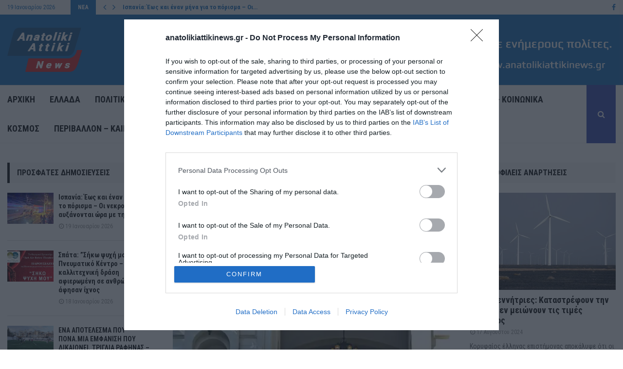

--- FILE ---
content_type: text/html; charset=UTF-8
request_url: https://www.anatolikiattikinews.gr/quot-protovoylia-ton-trion-thalasson-quot-me-elliniki-sfragida/
body_size: 38011
content:
<!DOCTYPE html>
<html lang="el" itemscope itemtype="https://schema.org/BlogPosting">
<head>
	<meta charset="UTF-8">
		<meta name="viewport" content="width=device-width, initial-scale=1">
		<link rel="profile" href="https://gmpg.org/xfn/11">
	<meta name='robots' content='index, follow, max-image-preview:large, max-snippet:-1, max-video-preview:-1' />

	<!-- This site is optimized with the Yoast SEO plugin v23.1 - https://yoast.com/wordpress/plugins/seo/ -->
	<title>&quot;Πρωτοβουλία των Τριών Θαλασσών&quot; με ελληνική σφραγίδα - Ανατολική Αττική</title>
	<link rel="canonical" href="https://www.anatolikiattikinews.gr/quot-protovoylia-ton-trion-thalasson-quot-me-elliniki-sfragida/" />
	<meta property="og:locale" content="el_GR" />
	<meta property="og:type" content="article" />
	<meta property="og:title" content="&quot;Πρωτοβουλία των Τριών Θαλασσών&quot; με ελληνική σφραγίδα - Ανατολική Αττική" />
	<meta property="og:description" content="Η Πρωτοβουλία των Τριών Θαλασσών είναι μια πολιτική πλατφόρμα, όπου συμμετέχουν δώδεκα κράτη της Κεντρικής και Ανατολικής Ευρώπης &#8211; μέλη της Ευρωπαϊκής Ένωσης τα οποία βρίσκονται γεωγραφικά μεταξύ της Βαλτικής, της Αδριατικής και της Μαύρης Θάλασσας. Στα σημερινά κράτη-μέλη (Βουλγαρία, Εσθονία, Κροατία, Λετονία, Λιθουανία, Αυστρία, Πολωνία, Ρουμανία, Σλοβακία, Σλοβενία, Τσεχική..." />
	<meta property="og:url" content="https://www.anatolikiattikinews.gr/quot-protovoylia-ton-trion-thalasson-quot-me-elliniki-sfragida/" />
	<meta property="og:site_name" content="Ανατολική Αττική" />
	<meta property="article:published_time" content="2023-09-07T12:36:02+00:00" />
	<meta property="article:modified_time" content="2023-09-07T12:36:20+00:00" />
	<meta property="og:image" content="https://www.anatolikiattikinews.gr/wp-content/uploads/2023/09/IMG_0425.webp" />
	<meta property="og:image:width" content="575" />
	<meta property="og:image:height" content="575" />
	<meta property="og:image:type" content="image/webp" />
	<meta name="author" content="lazaros lazaros" />
	<meta name="twitter:card" content="summary_large_image" />
	<meta name="twitter:label1" content="Συντάχθηκε από" />
	<meta name="twitter:data1" content="lazaros lazaros" />
	<script type="application/ld+json" class="yoast-schema-graph">{"@context":"https://schema.org","@graph":[{"@type":"Article","@id":"https://www.anatolikiattikinews.gr/quot-protovoylia-ton-trion-thalasson-quot-me-elliniki-sfragida/#article","isPartOf":{"@id":"https://www.anatolikiattikinews.gr/quot-protovoylia-ton-trion-thalasson-quot-me-elliniki-sfragida/"},"author":{"name":"lazaros lazaros","@id":"https://www.anatolikiattikinews.gr/#/schema/person/cb842b74d5e8aa7532313322496ca4d3"},"headline":"&#8220;Πρωτοβουλία των Τριών Θαλασσών&#8221; με ελληνική σφραγίδα","datePublished":"2023-09-07T12:36:02+00:00","dateModified":"2023-09-07T12:36:20+00:00","mainEntityOfPage":{"@id":"https://www.anatolikiattikinews.gr/quot-protovoylia-ton-trion-thalasson-quot-me-elliniki-sfragida/"},"wordCount":18,"publisher":{"@id":"https://www.anatolikiattikinews.gr/#organization"},"image":{"@id":"https://www.anatolikiattikinews.gr/quot-protovoylia-ton-trion-thalasson-quot-me-elliniki-sfragida/#primaryimage"},"thumbnailUrl":"https://www.anatolikiattikinews.gr/wp-content/uploads/2023/09/IMG_0425.webp","articleSection":["ΕΛΛΑΔΑ","ΚΟΣΜΟΣ","ΠΟΛΙΤΙΚΗ - ΟΙΚΟΝΟΜΙΑ"],"inLanguage":"el"},{"@type":"WebPage","@id":"https://www.anatolikiattikinews.gr/quot-protovoylia-ton-trion-thalasson-quot-me-elliniki-sfragida/","url":"https://www.anatolikiattikinews.gr/quot-protovoylia-ton-trion-thalasson-quot-me-elliniki-sfragida/","name":"\"Πρωτοβουλία των Τριών Θαλασσών\" με ελληνική σφραγίδα - Ανατολική Αττική","isPartOf":{"@id":"https://www.anatolikiattikinews.gr/#website"},"primaryImageOfPage":{"@id":"https://www.anatolikiattikinews.gr/quot-protovoylia-ton-trion-thalasson-quot-me-elliniki-sfragida/#primaryimage"},"image":{"@id":"https://www.anatolikiattikinews.gr/quot-protovoylia-ton-trion-thalasson-quot-me-elliniki-sfragida/#primaryimage"},"thumbnailUrl":"https://www.anatolikiattikinews.gr/wp-content/uploads/2023/09/IMG_0425.webp","datePublished":"2023-09-07T12:36:02+00:00","dateModified":"2023-09-07T12:36:20+00:00","breadcrumb":{"@id":"https://www.anatolikiattikinews.gr/quot-protovoylia-ton-trion-thalasson-quot-me-elliniki-sfragida/#breadcrumb"},"inLanguage":"el","potentialAction":[{"@type":"ReadAction","target":["https://www.anatolikiattikinews.gr/quot-protovoylia-ton-trion-thalasson-quot-me-elliniki-sfragida/"]}]},{"@type":"ImageObject","inLanguage":"el","@id":"https://www.anatolikiattikinews.gr/quot-protovoylia-ton-trion-thalasson-quot-me-elliniki-sfragida/#primaryimage","url":"https://www.anatolikiattikinews.gr/wp-content/uploads/2023/09/IMG_0425.webp","contentUrl":"https://www.anatolikiattikinews.gr/wp-content/uploads/2023/09/IMG_0425.webp","width":575,"height":575},{"@type":"BreadcrumbList","@id":"https://www.anatolikiattikinews.gr/quot-protovoylia-ton-trion-thalasson-quot-me-elliniki-sfragida/#breadcrumb","itemListElement":[{"@type":"ListItem","position":1,"name":"Home","item":"https://www.anatolikiattikinews.gr/"},{"@type":"ListItem","position":2,"name":"&#8220;Πρωτοβουλία των Τριών Θαλασσών&#8221; με ελληνική σφραγίδα"}]},{"@type":"WebSite","@id":"https://www.anatolikiattikinews.gr/#website","url":"https://www.anatolikiattikinews.gr/","name":"Ανατολική Αττική","description":"Ειδήσεις","publisher":{"@id":"https://www.anatolikiattikinews.gr/#organization"},"potentialAction":[{"@type":"SearchAction","target":{"@type":"EntryPoint","urlTemplate":"https://www.anatolikiattikinews.gr/?s={search_term_string}"},"query-input":"required name=search_term_string"}],"inLanguage":"el"},{"@type":"Organization","@id":"https://www.anatolikiattikinews.gr/#organization","name":"Ανατολική Αττική","url":"https://www.anatolikiattikinews.gr/","logo":{"@type":"ImageObject","inLanguage":"el","@id":"https://www.anatolikiattikinews.gr/#/schema/logo/image/","url":"https://www.anatolikiattikinews.gr/wp-content/uploads/2023/05/cropped-66530-anatolikiattikinews1.png","contentUrl":"https://www.anatolikiattikinews.gr/wp-content/uploads/2023/05/cropped-66530-anatolikiattikinews1.png","width":313,"height":200,"caption":"Ανατολική Αττική"},"image":{"@id":"https://www.anatolikiattikinews.gr/#/schema/logo/image/"}},{"@type":"Person","@id":"https://www.anatolikiattikinews.gr/#/schema/person/cb842b74d5e8aa7532313322496ca4d3","name":"lazaros lazaros","image":{"@type":"ImageObject","inLanguage":"el","@id":"https://www.anatolikiattikinews.gr/#/schema/person/image/","url":"https://secure.gravatar.com/avatar/f21ceaf88c0a534c2eb9eb64a56bebf0a1068e5c3743aea000606f8825b57603?s=96&d=mm&r=g","contentUrl":"https://secure.gravatar.com/avatar/f21ceaf88c0a534c2eb9eb64a56bebf0a1068e5c3743aea000606f8825b57603?s=96&d=mm&r=g","caption":"lazaros lazaros"},"url":"https://www.anatolikiattikinews.gr/author/lazaros/"}]}</script>
	<!-- / Yoast SEO plugin. -->


<link rel='dns-prefetch' href='//fonts.googleapis.com' />
<link rel="alternate" type="application/rss+xml" title="Ροή RSS &raquo; Ανατολική Αττική" href="https://www.anatolikiattikinews.gr/feed/" />
<link rel="alternate" title="oEmbed (JSON)" type="application/json+oembed" href="https://www.anatolikiattikinews.gr/wp-json/oembed/1.0/embed?url=https%3A%2F%2Fwww.anatolikiattikinews.gr%2Fquot-protovoylia-ton-trion-thalasson-quot-me-elliniki-sfragida%2F" />
<link rel="alternate" title="oEmbed (XML)" type="text/xml+oembed" href="https://www.anatolikiattikinews.gr/wp-json/oembed/1.0/embed?url=https%3A%2F%2Fwww.anatolikiattikinews.gr%2Fquot-protovoylia-ton-trion-thalasson-quot-me-elliniki-sfragida%2F&#038;format=xml" />
<!-- anatolikiattikinews.gr is managing ads with Advanced Ads 1.52.4 --><script id="anato-ready">
			window.advanced_ads_ready=function(e,a){a=a||"complete";var d=function(e){return"interactive"===a?"loading"!==e:"complete"===e};d(document.readyState)?e():document.addEventListener("readystatechange",(function(a){d(a.target.readyState)&&e()}),{once:"interactive"===a})},window.advanced_ads_ready_queue=window.advanced_ads_ready_queue||[];		</script>
		<style id='wp-img-auto-sizes-contain-inline-css' type='text/css'>
img:is([sizes=auto i],[sizes^="auto," i]){contain-intrinsic-size:3000px 1500px}
/*# sourceURL=wp-img-auto-sizes-contain-inline-css */
</style>
<style id='wp-emoji-styles-inline-css' type='text/css'>

	img.wp-smiley, img.emoji {
		display: inline !important;
		border: none !important;
		box-shadow: none !important;
		height: 1em !important;
		width: 1em !important;
		margin: 0 0.07em !important;
		vertical-align: -0.1em !important;
		background: none !important;
		padding: 0 !important;
	}
/*# sourceURL=wp-emoji-styles-inline-css */
</style>
<style id='wp-block-library-inline-css' type='text/css'>
:root{--wp-block-synced-color:#7a00df;--wp-block-synced-color--rgb:122,0,223;--wp-bound-block-color:var(--wp-block-synced-color);--wp-editor-canvas-background:#ddd;--wp-admin-theme-color:#007cba;--wp-admin-theme-color--rgb:0,124,186;--wp-admin-theme-color-darker-10:#006ba1;--wp-admin-theme-color-darker-10--rgb:0,107,160.5;--wp-admin-theme-color-darker-20:#005a87;--wp-admin-theme-color-darker-20--rgb:0,90,135;--wp-admin-border-width-focus:2px}@media (min-resolution:192dpi){:root{--wp-admin-border-width-focus:1.5px}}.wp-element-button{cursor:pointer}:root .has-very-light-gray-background-color{background-color:#eee}:root .has-very-dark-gray-background-color{background-color:#313131}:root .has-very-light-gray-color{color:#eee}:root .has-very-dark-gray-color{color:#313131}:root .has-vivid-green-cyan-to-vivid-cyan-blue-gradient-background{background:linear-gradient(135deg,#00d084,#0693e3)}:root .has-purple-crush-gradient-background{background:linear-gradient(135deg,#34e2e4,#4721fb 50%,#ab1dfe)}:root .has-hazy-dawn-gradient-background{background:linear-gradient(135deg,#faaca8,#dad0ec)}:root .has-subdued-olive-gradient-background{background:linear-gradient(135deg,#fafae1,#67a671)}:root .has-atomic-cream-gradient-background{background:linear-gradient(135deg,#fdd79a,#004a59)}:root .has-nightshade-gradient-background{background:linear-gradient(135deg,#330968,#31cdcf)}:root .has-midnight-gradient-background{background:linear-gradient(135deg,#020381,#2874fc)}:root{--wp--preset--font-size--normal:16px;--wp--preset--font-size--huge:42px}.has-regular-font-size{font-size:1em}.has-larger-font-size{font-size:2.625em}.has-normal-font-size{font-size:var(--wp--preset--font-size--normal)}.has-huge-font-size{font-size:var(--wp--preset--font-size--huge)}.has-text-align-center{text-align:center}.has-text-align-left{text-align:left}.has-text-align-right{text-align:right}.has-fit-text{white-space:nowrap!important}#end-resizable-editor-section{display:none}.aligncenter{clear:both}.items-justified-left{justify-content:flex-start}.items-justified-center{justify-content:center}.items-justified-right{justify-content:flex-end}.items-justified-space-between{justify-content:space-between}.screen-reader-text{border:0;clip-path:inset(50%);height:1px;margin:-1px;overflow:hidden;padding:0;position:absolute;width:1px;word-wrap:normal!important}.screen-reader-text:focus{background-color:#ddd;clip-path:none;color:#444;display:block;font-size:1em;height:auto;left:5px;line-height:normal;padding:15px 23px 14px;text-decoration:none;top:5px;width:auto;z-index:100000}html :where(.has-border-color){border-style:solid}html :where([style*=border-top-color]){border-top-style:solid}html :where([style*=border-right-color]){border-right-style:solid}html :where([style*=border-bottom-color]){border-bottom-style:solid}html :where([style*=border-left-color]){border-left-style:solid}html :where([style*=border-width]){border-style:solid}html :where([style*=border-top-width]){border-top-style:solid}html :where([style*=border-right-width]){border-right-style:solid}html :where([style*=border-bottom-width]){border-bottom-style:solid}html :where([style*=border-left-width]){border-left-style:solid}html :where(img[class*=wp-image-]){height:auto;max-width:100%}:where(figure){margin:0 0 1em}html :where(.is-position-sticky){--wp-admin--admin-bar--position-offset:var(--wp-admin--admin-bar--height,0px)}@media screen and (max-width:600px){html :where(.is-position-sticky){--wp-admin--admin-bar--position-offset:0px}}

/*# sourceURL=wp-block-library-inline-css */
</style><style id='global-styles-inline-css' type='text/css'>
:root{--wp--preset--aspect-ratio--square: 1;--wp--preset--aspect-ratio--4-3: 4/3;--wp--preset--aspect-ratio--3-4: 3/4;--wp--preset--aspect-ratio--3-2: 3/2;--wp--preset--aspect-ratio--2-3: 2/3;--wp--preset--aspect-ratio--16-9: 16/9;--wp--preset--aspect-ratio--9-16: 9/16;--wp--preset--color--black: #000000;--wp--preset--color--cyan-bluish-gray: #abb8c3;--wp--preset--color--white: #ffffff;--wp--preset--color--pale-pink: #f78da7;--wp--preset--color--vivid-red: #cf2e2e;--wp--preset--color--luminous-vivid-orange: #ff6900;--wp--preset--color--luminous-vivid-amber: #fcb900;--wp--preset--color--light-green-cyan: #7bdcb5;--wp--preset--color--vivid-green-cyan: #00d084;--wp--preset--color--pale-cyan-blue: #8ed1fc;--wp--preset--color--vivid-cyan-blue: #0693e3;--wp--preset--color--vivid-purple: #9b51e0;--wp--preset--gradient--vivid-cyan-blue-to-vivid-purple: linear-gradient(135deg,rgb(6,147,227) 0%,rgb(155,81,224) 100%);--wp--preset--gradient--light-green-cyan-to-vivid-green-cyan: linear-gradient(135deg,rgb(122,220,180) 0%,rgb(0,208,130) 100%);--wp--preset--gradient--luminous-vivid-amber-to-luminous-vivid-orange: linear-gradient(135deg,rgb(252,185,0) 0%,rgb(255,105,0) 100%);--wp--preset--gradient--luminous-vivid-orange-to-vivid-red: linear-gradient(135deg,rgb(255,105,0) 0%,rgb(207,46,46) 100%);--wp--preset--gradient--very-light-gray-to-cyan-bluish-gray: linear-gradient(135deg,rgb(238,238,238) 0%,rgb(169,184,195) 100%);--wp--preset--gradient--cool-to-warm-spectrum: linear-gradient(135deg,rgb(74,234,220) 0%,rgb(151,120,209) 20%,rgb(207,42,186) 40%,rgb(238,44,130) 60%,rgb(251,105,98) 80%,rgb(254,248,76) 100%);--wp--preset--gradient--blush-light-purple: linear-gradient(135deg,rgb(255,206,236) 0%,rgb(152,150,240) 100%);--wp--preset--gradient--blush-bordeaux: linear-gradient(135deg,rgb(254,205,165) 0%,rgb(254,45,45) 50%,rgb(107,0,62) 100%);--wp--preset--gradient--luminous-dusk: linear-gradient(135deg,rgb(255,203,112) 0%,rgb(199,81,192) 50%,rgb(65,88,208) 100%);--wp--preset--gradient--pale-ocean: linear-gradient(135deg,rgb(255,245,203) 0%,rgb(182,227,212) 50%,rgb(51,167,181) 100%);--wp--preset--gradient--electric-grass: linear-gradient(135deg,rgb(202,248,128) 0%,rgb(113,206,126) 100%);--wp--preset--gradient--midnight: linear-gradient(135deg,rgb(2,3,129) 0%,rgb(40,116,252) 100%);--wp--preset--font-size--small: 14px;--wp--preset--font-size--medium: 20px;--wp--preset--font-size--large: 32px;--wp--preset--font-size--x-large: 42px;--wp--preset--font-size--normal: 16px;--wp--preset--font-size--huge: 42px;--wp--preset--spacing--20: 0.44rem;--wp--preset--spacing--30: 0.67rem;--wp--preset--spacing--40: 1rem;--wp--preset--spacing--50: 1.5rem;--wp--preset--spacing--60: 2.25rem;--wp--preset--spacing--70: 3.38rem;--wp--preset--spacing--80: 5.06rem;--wp--preset--shadow--natural: 6px 6px 9px rgba(0, 0, 0, 0.2);--wp--preset--shadow--deep: 12px 12px 50px rgba(0, 0, 0, 0.4);--wp--preset--shadow--sharp: 6px 6px 0px rgba(0, 0, 0, 0.2);--wp--preset--shadow--outlined: 6px 6px 0px -3px rgb(255, 255, 255), 6px 6px rgb(0, 0, 0);--wp--preset--shadow--crisp: 6px 6px 0px rgb(0, 0, 0);}:where(.is-layout-flex){gap: 0.5em;}:where(.is-layout-grid){gap: 0.5em;}body .is-layout-flex{display: flex;}.is-layout-flex{flex-wrap: wrap;align-items: center;}.is-layout-flex > :is(*, div){margin: 0;}body .is-layout-grid{display: grid;}.is-layout-grid > :is(*, div){margin: 0;}:where(.wp-block-columns.is-layout-flex){gap: 2em;}:where(.wp-block-columns.is-layout-grid){gap: 2em;}:where(.wp-block-post-template.is-layout-flex){gap: 1.25em;}:where(.wp-block-post-template.is-layout-grid){gap: 1.25em;}.has-black-color{color: var(--wp--preset--color--black) !important;}.has-cyan-bluish-gray-color{color: var(--wp--preset--color--cyan-bluish-gray) !important;}.has-white-color{color: var(--wp--preset--color--white) !important;}.has-pale-pink-color{color: var(--wp--preset--color--pale-pink) !important;}.has-vivid-red-color{color: var(--wp--preset--color--vivid-red) !important;}.has-luminous-vivid-orange-color{color: var(--wp--preset--color--luminous-vivid-orange) !important;}.has-luminous-vivid-amber-color{color: var(--wp--preset--color--luminous-vivid-amber) !important;}.has-light-green-cyan-color{color: var(--wp--preset--color--light-green-cyan) !important;}.has-vivid-green-cyan-color{color: var(--wp--preset--color--vivid-green-cyan) !important;}.has-pale-cyan-blue-color{color: var(--wp--preset--color--pale-cyan-blue) !important;}.has-vivid-cyan-blue-color{color: var(--wp--preset--color--vivid-cyan-blue) !important;}.has-vivid-purple-color{color: var(--wp--preset--color--vivid-purple) !important;}.has-black-background-color{background-color: var(--wp--preset--color--black) !important;}.has-cyan-bluish-gray-background-color{background-color: var(--wp--preset--color--cyan-bluish-gray) !important;}.has-white-background-color{background-color: var(--wp--preset--color--white) !important;}.has-pale-pink-background-color{background-color: var(--wp--preset--color--pale-pink) !important;}.has-vivid-red-background-color{background-color: var(--wp--preset--color--vivid-red) !important;}.has-luminous-vivid-orange-background-color{background-color: var(--wp--preset--color--luminous-vivid-orange) !important;}.has-luminous-vivid-amber-background-color{background-color: var(--wp--preset--color--luminous-vivid-amber) !important;}.has-light-green-cyan-background-color{background-color: var(--wp--preset--color--light-green-cyan) !important;}.has-vivid-green-cyan-background-color{background-color: var(--wp--preset--color--vivid-green-cyan) !important;}.has-pale-cyan-blue-background-color{background-color: var(--wp--preset--color--pale-cyan-blue) !important;}.has-vivid-cyan-blue-background-color{background-color: var(--wp--preset--color--vivid-cyan-blue) !important;}.has-vivid-purple-background-color{background-color: var(--wp--preset--color--vivid-purple) !important;}.has-black-border-color{border-color: var(--wp--preset--color--black) !important;}.has-cyan-bluish-gray-border-color{border-color: var(--wp--preset--color--cyan-bluish-gray) !important;}.has-white-border-color{border-color: var(--wp--preset--color--white) !important;}.has-pale-pink-border-color{border-color: var(--wp--preset--color--pale-pink) !important;}.has-vivid-red-border-color{border-color: var(--wp--preset--color--vivid-red) !important;}.has-luminous-vivid-orange-border-color{border-color: var(--wp--preset--color--luminous-vivid-orange) !important;}.has-luminous-vivid-amber-border-color{border-color: var(--wp--preset--color--luminous-vivid-amber) !important;}.has-light-green-cyan-border-color{border-color: var(--wp--preset--color--light-green-cyan) !important;}.has-vivid-green-cyan-border-color{border-color: var(--wp--preset--color--vivid-green-cyan) !important;}.has-pale-cyan-blue-border-color{border-color: var(--wp--preset--color--pale-cyan-blue) !important;}.has-vivid-cyan-blue-border-color{border-color: var(--wp--preset--color--vivid-cyan-blue) !important;}.has-vivid-purple-border-color{border-color: var(--wp--preset--color--vivid-purple) !important;}.has-vivid-cyan-blue-to-vivid-purple-gradient-background{background: var(--wp--preset--gradient--vivid-cyan-blue-to-vivid-purple) !important;}.has-light-green-cyan-to-vivid-green-cyan-gradient-background{background: var(--wp--preset--gradient--light-green-cyan-to-vivid-green-cyan) !important;}.has-luminous-vivid-amber-to-luminous-vivid-orange-gradient-background{background: var(--wp--preset--gradient--luminous-vivid-amber-to-luminous-vivid-orange) !important;}.has-luminous-vivid-orange-to-vivid-red-gradient-background{background: var(--wp--preset--gradient--luminous-vivid-orange-to-vivid-red) !important;}.has-very-light-gray-to-cyan-bluish-gray-gradient-background{background: var(--wp--preset--gradient--very-light-gray-to-cyan-bluish-gray) !important;}.has-cool-to-warm-spectrum-gradient-background{background: var(--wp--preset--gradient--cool-to-warm-spectrum) !important;}.has-blush-light-purple-gradient-background{background: var(--wp--preset--gradient--blush-light-purple) !important;}.has-blush-bordeaux-gradient-background{background: var(--wp--preset--gradient--blush-bordeaux) !important;}.has-luminous-dusk-gradient-background{background: var(--wp--preset--gradient--luminous-dusk) !important;}.has-pale-ocean-gradient-background{background: var(--wp--preset--gradient--pale-ocean) !important;}.has-electric-grass-gradient-background{background: var(--wp--preset--gradient--electric-grass) !important;}.has-midnight-gradient-background{background: var(--wp--preset--gradient--midnight) !important;}.has-small-font-size{font-size: var(--wp--preset--font-size--small) !important;}.has-medium-font-size{font-size: var(--wp--preset--font-size--medium) !important;}.has-large-font-size{font-size: var(--wp--preset--font-size--large) !important;}.has-x-large-font-size{font-size: var(--wp--preset--font-size--x-large) !important;}
/*# sourceURL=global-styles-inline-css */
</style>

<style id='classic-theme-styles-inline-css' type='text/css'>
/*! This file is auto-generated */
.wp-block-button__link{color:#fff;background-color:#32373c;border-radius:9999px;box-shadow:none;text-decoration:none;padding:calc(.667em + 2px) calc(1.333em + 2px);font-size:1.125em}.wp-block-file__button{background:#32373c;color:#fff;text-decoration:none}
/*# sourceURL=/wp-includes/css/classic-themes.min.css */
</style>
<link rel='stylesheet' id='contact-form-7-css' href='https://www.anatolikiattikinews.gr/wp-content/plugins/contact-form-7/includes/css/styles.css?ver=5.9.8' type='text/css' media='all' />
<link rel='stylesheet' id='pencisc-css' href='https://www.anatolikiattikinews.gr/wp-content/plugins/penci-framework/assets/css/single-shortcode.css?ver=6.9' type='text/css' media='all' />
<link rel='stylesheet' id='qc-choice-css' href='https://www.anatolikiattikinews.gr/wp-content/plugins/quantcast-choice/public/css/style.min.css?ver=2.0.8' type='text/css' media='all' />
<link rel='stylesheet' id='penci-font-awesome-css' href='https://www.anatolikiattikinews.gr/wp-content/themes/pennews/css/font-awesome.min.css?ver=4.5.2' type='text/css' media='all' />
<link rel='stylesheet' id='penci-fonts-css' href='//fonts.googleapis.com/css?family=Roboto%3A300%2C300italic%2C400%2C400italic%2C500%2C500italic%2C700%2C700italic%2C800%2C800italic%7CMukta+Vaani%3A300%2C300italic%2C400%2C400italic%2C500%2C500italic%2C700%2C700italic%2C800%2C800italic%7COswald%3A300%2C300italic%2C400%2C400italic%2C500%2C500italic%2C700%2C700italic%2C800%2C800italic%7CTeko%3A300%2C300italic%2C400%2C400italic%2C500%2C500italic%2C700%2C700italic%2C800%2C800italic%7CRoboto+Condensed%3A300%2C300italic%2C400%2C400italic%2C500%2C500italic%2C700%2C700italic%2C800%2C800italic%7CKarla%3A300%2C300italic%2C400%2C400italic%2C500%2C500italic%2C700%2C700italic%2C800%2C800italic%3A300%2C300italic%2C400%2C400italic%2C500%2C500italic%2C700%2C700italic%2C800%2C800italic%26subset%3Dcyrillic%2Ccyrillic-ext%2Cgreek%2Cgreek-ext%2Clatin-ext' type='text/css' media='all' />
<link rel='stylesheet' id='penci-style-css' href='https://www.anatolikiattikinews.gr/wp-content/themes/pennews/style.css?ver=6.6.5' type='text/css' media='all' />
<style id='penci-style-inline-css' type='text/css'>
.penci-block-vc.style-title-13:not(.footer-widget).style-title-center .penci-block-heading {border-right: 10px solid transparent; border-left: 10px solid transparent; }.site-branding h1, .site-branding h2 {margin: 0;}.penci-schema-markup { display: none !important; }.penci-entry-media .twitter-video { max-width: none !important; margin: 0 !important; }.penci-entry-media .fb-video { margin-bottom: 0; }.penci-entry-media .post-format-meta > iframe { vertical-align: top; }.penci-single-style-6 .penci-entry-media-top.penci-video-format-dailymotion:after, .penci-single-style-6 .penci-entry-media-top.penci-video-format-facebook:after, .penci-single-style-6 .penci-entry-media-top.penci-video-format-vimeo:after, .penci-single-style-6 .penci-entry-media-top.penci-video-format-twitter:after, .penci-single-style-7 .penci-entry-media-top.penci-video-format-dailymotion:after, .penci-single-style-7 .penci-entry-media-top.penci-video-format-facebook:after, .penci-single-style-7 .penci-entry-media-top.penci-video-format-vimeo:after, .penci-single-style-7 .penci-entry-media-top.penci-video-format-twitter:after { content: none; } .penci-single-style-5 .penci-entry-media.penci-video-format-dailymotion:after, .penci-single-style-5 .penci-entry-media.penci-video-format-facebook:after, .penci-single-style-5 .penci-entry-media.penci-video-format-vimeo:after, .penci-single-style-5 .penci-entry-media.penci-video-format-twitter:after { content: none; }@media screen and (max-width: 960px) { .penci-insta-thumb ul.thumbnails.penci_col_5 li, .penci-insta-thumb ul.thumbnails.penci_col_6 li { width: 33.33% !important; } .penci-insta-thumb ul.thumbnails.penci_col_7 li, .penci-insta-thumb ul.thumbnails.penci_col_8 li, .penci-insta-thumb ul.thumbnails.penci_col_9 li, .penci-insta-thumb ul.thumbnails.penci_col_10 li { width: 25% !important; } }.site-header.header--s12 .penci-menu-toggle-wapper,.site-header.header--s12 .header__social-search { flex: 1; }.site-header.header--s5 .site-branding {  padding-right: 0;margin-right: 40px; }.penci-block_37 .penci_post-meta { padding-top: 8px; }.penci-block_37 .penci-post-excerpt + .penci_post-meta { padding-top: 0; }.penci-hide-text-votes { display: none; }.penci-usewr-review {  border-top: 1px solid #ececec; }.penci-review-score {top: 5px; position: relative; }.penci-social-counter.penci-social-counter--style-3 .penci-social__empty a, .penci-social-counter.penci-social-counter--style-4 .penci-social__empty a, .penci-social-counter.penci-social-counter--style-5 .penci-social__empty a, .penci-social-counter.penci-social-counter--style-6 .penci-social__empty a { display: flex; justify-content: center; align-items: center; }.penci-block-error { padding: 0 20px 20px; }@media screen and (min-width: 1240px){ .penci_dis_padding_bw .penci-content-main.penci-col-4:nth-child(3n+2) { padding-right: 15px; padding-left: 15px; }}.bos_searchbox_widget_class.penci-vc-column-1 #flexi_searchbox #b_searchboxInc .b_submitButton_wrapper{ padding-top: 10px; padding-bottom: 10px; }.mfp-image-holder .mfp-close, .mfp-iframe-holder .mfp-close { background: transparent; border-color: transparent; }h1, h2, h3, h4, h5, h6,.error404 .page-title,
		.error404 .penci-block-vc .penci-block__title, .footer__bottom.style-2 .block-title {font-family: 'Roboto Condensed', sans-serif}h1, h2, h3, h4, h5, h6,.error404 .page-title,
		 .error404 .penci-block-vc .penci-block__title, .product_list_widget .product-title, .footer__bottom.style-2 .block-title {font-weight: 700}.penci-block-vc .penci-block__title, .penci-menu-hbg .penci-block-vc .penci-block__title, .penci-menu-hbg-widgets .menu-hbg-title{ font-family:'Roboto Condensed', sans-serif; }body, button, input, select, textarea,.penci-post-subtitle,.woocommerce ul.products li.product .button,#site-navigation .penci-megamenu .penci-mega-thumbnail .mega-cat-name{font-family: 'Roboto Condensed', sans-serif}.single .entry-content,.page .entry-content{ font-size:17px; }.site-content,.penci-page-style-1 .site-content, 
		.page-template-full-width.penci-block-pagination .site-content,
		.penci-page-style-2 .site-content, .penci-single-style-1 .site-content, 
		.penci-single-style-2 .site-content,.penci-page-style-3 .site-content,
		.penci-single-style-3 .site-content{ margin-top:40px; }.penci-topbar .topbar__trending h3.penci__post-title{ font-size: 13px; }.topbar__trending{ width:700px ; }.penci-topbar{ background-color:#f5f5f5 ; }.penci-topbar,.penci-topbar a, .penci-topbar ul li a{ color:#1e73be ; }.penci-topbar a:hover , .penci-topbar ul li a:hover{ color:#1e73be !important; }.topbar__social-media a:hover{ color:#1e73be ; }.penci-topbar ul.menu li ul.sub-menu li a:hover{ color:#1e73be ; }.penci-topbar .topbar__trending .headline-title{ background-color:#1e73be ; }.penci-topbar .topbar__trending .headline-title{ color:#ffffff ; }.header--s2 .site-branding,.header--s2 .site-branding img {max-width: 165px !important;overflow: hidden; }.site-description{ font-family: 'Roboto Condensed', sans-serif; }.main-navigation a,.mobile-sidebar .primary-menu-mobile li a, .penci-menu-hbg .primary-menu-mobile li a{ font-family: 'Roboto Condensed', sans-serif; }.main-navigation > ul:not(.children) > li > a{ font-size: 18px; }.penci-post-pagination h5{ font-size:16px; }.penci-author-content h5 a{ font-size:16px; }.penci-post-related .item-related h4{ font-size:15px; }
		.penci-post-related .post-title-box .post-box-title,
		.post-comments .post-title-box .post-box-title, 
		.site-content .post-comments #respond h3{ font-size: 18px !important; }.penci-block-vc-pag  .penci-archive__list_posts .penci-post-item .entry-title{ font-size:24px; }.penci-block-vc-pag  .penci-archive__list_posts .penci-post-item .entry-title{ font-weight:400; }.penci-pmore-link .more-link{ font-family:'Roboto Condensed', sans-serif; }.penci-block-vc-pag .penci-pmore-link .more-link{ font-family:'Roboto Condensed', sans-serif; }.penci-menu-hbg-widgets .menu-hbg-title { font-family:'Roboto Condensed', sans-serif }
		.woocommerce div.product .related > h2,.woocommerce div.product .upsells > h2,
		.post-title-box .post-box-title,.site-content #respond h3,.site-content .widget-title,
		.site-content .widgettitle,
		body.page-template-full-width.page-paged-2 .site-content .widget.penci-block-vc .penci-block__title,
		body:not( .page-template-full-width ) .site-content .widget.penci-block-vc .penci-block__title{ font-size:16px !important;font-weight:700 !important;font-family:'Roboto Condensed', sans-serif !important; }.footer__bottom  .footer__logo a{font-family: 'Roboto Condensed', sans-serif;}.site-footer .penci-block-vc .penci-block__title{ font-weight:700;font-family:'Karla', sans-serif; }.penci-popup-login-register .penci-login-container a:hover{ color:#00b0ff ; }.penci-popup-login-register .penci-login-container .penci-login input[type="submit"]{ background-color:#00b0ff ; }body{ background-color: #fff; }body, input, select, textarea,
			.widget.widget_display_replies li, .widget.widget_display_topics li,
			.widget ul li,
			.error404 .page-title,
			.entry-content .penci-recipe-heading h2,
			.entry-content .penci-recipe-title,
			#respond h3,.penci-review-text,#respond textarea, .wpcf7 textarea,
			.woocommerce .woocommerce-product-search input[type="search"],
			.woocommerce nav.woocommerce-pagination ul li a, .woocommerce nav.woocommerce-pagination ul li span,
			.woocommerce table.shop_table th,
			.woocommerce-page form .form-row .input-text,
			.select2-container--default .select2-selection--single .select2-selection__rendered,
			#respond label, .wpcf7 label,
			.mc4wp-form,
			#bbpress-forums li.bbp-body ul.forum li.bbp-forum-topic-count, #bbpress-forums li.bbp-body ul.forum li.bbp-forum-reply-count,
			#bbpress-forums li.bbp-body ul.forum li.bbp-forum-freshness, #bbpress-forums li.bbp-body ul.forum li.bbp-forum-freshness a, 
			#bbpress-forums li.bbp-body ul.topic li.bbp-forum-topic-count, #bbpress-forums li.bbp-body ul.topic li.bbp-topic-voice-count,
			#bbpress-forums li.bbp-body ul.topic li.bbp-forum-reply-count, #bbpress-forums li.bbp-body ul.topic li.bbp-topic-freshness > a,
			#bbpress-forums li.bbp-body ul.topic li.bbp-topic-freshness, #bbpress-forums li.bbp-body ul.topic li.bbp-topic-reply-count,
			div.bbp-template-notice, div.indicator-hint,
			#bbpress-forums fieldset.bbp-form legend,
			.entry-content code, .wpb_text_column code, .entry-content blockquote.wp-block-quote p, .entry-content blockquote.wp-block-quote p,
			.penci_dark_layout blockquote.style-3, .penci_dark_layout blockquote.style-3 p,
			.penci_dark_layout blockquote.style-2,.penci_dark_layout blockquote.style-2 p,
			.wpb_text_column blockquote.wp-block-quote p, .wpb_text_column blockquote.wp-block-quote p,
			.widget.widget_display_views li, .widget.widget_display_forums li, .widget.widget_layered_nav li,
			.widget.widget_product_categories li, .widget.widget_categories li, .widget.widget_archive li,
			.widget.widget_pages li, .widget.widget_meta li, .wp-block-pullquote{ color:#000000 }
		.penci-ajax-search-results .ajax-loading:before,
		.show-search .show-search__content,
		div.bbp-template-notice, div.indicator-hint,	
		.widget select,select, pre,.wpb_text_column,
		.single .penci-content-post, .page .penci-content-post,
		.forum-archive .penci-content-post,
		.penci-block-vc,.penci-archive__content,.error404 .not-found,.ajax-loading:before{ background-color:#ffffff }
		.penci-block-vc.style-title-11:not(.footer-widget) .penci-block__title a,
		.penci-block-vc.style-title-11:not(.footer-widget) .penci-block__title span, 
		.penci-block-vc.style-title-11:not(.footer-widget) .penci-subcat-filter, 
		.penci-block-vc.style-title-11:not(.footer-widget) .penci-slider-nav{ background-color:#ffffff }.penci-archive .entry-meta,.penci-archive .entry-meta a,

			.penci-inline-related-posts .penci_post-meta, .penci__general-meta .penci_post-meta, 
			.penci-block_video.style-1 .penci_post-meta, .penci-block_video.style-7 .penci_post-meta,
			.penci_breadcrumbs a, .penci_breadcrumbs span,.penci_breadcrumbs i,
			.error404 .page-content,
			.woocommerce .comment-form p.stars a,
			.woocommerce .woocommerce-ordering, .woocommerce .woocommerce-result-count,
			.woocommerce #reviews #comments ol.commentlist li .comment-text .meta,
			.penci-entry-meta,#wp-calendar caption,.penci-post-pagination span,
			.penci-archive .entry-meta span{ color:#999999 }
		.site-main .element-media-controls a, .entry-content .element-media-controls a,
		    .penci-portfolio-below_img .inner-item-portfolio .portfolio-desc h3,
			.post-entry .penci-portfolio-filter ul li a, .penci-portfolio-filter ul li a,
			.widget_display_stats dt, .widget_display_stats dd,
			#wp-calendar tbody td a,
			.widget.widget_display_replies a,
			.post-entry .penci-portfolio-filter ul li.active a, .penci-portfolio-filter ul li.active a,
			.woocommerce div.product .woocommerce-tabs ul.tabs li a,
			.woocommerce ul.products li.product h3, .woocommerce ul.products li.product .woocommerce-loop-product__title,
			.woocommerce table.shop_table td.product-name a,
			input[type="text"], input[type="email"], input[type="url"], input[type="password"],
			input[type="search"], input[type="number"], input[type="tel"], input[type="range"], input[type="date"],
			input[type="month"], input[type="week"], input[type="time"], input[type="datetime"], input[type="datetime-local"], input[type="color"], textarea,
			.error404 .page-content .search-form .search-submit,.penci-no-results .search-form .search-submit,.error404 .page-content a,
			a,.widget a,.penci-block-vc .penci-block__title a, .penci-block-vc .penci-block__title span,
			.penci-page-title, .penci-entry-title,.woocommerce .page-title,
			.penci-recipe-index-wrap .penci-recipe-index-title a,
			.penci-social-buttons .penci-social-share-text,
			.woocommerce div.product .product_title,
			.penci-post-pagination h5 a,
			.woocommerce div.product .woocommerce-tabs .panel > h2:first-child, .woocommerce div.product .woocommerce-tabs .panel #reviews #comments h2,
			.woocommerce div.product .woocommerce-tabs .panel #respond .comment-reply-title,
			.woocommerce #reviews #comments ol.commentlist li .comment-text .meta strong,
			.woocommerce div.product .related > h2, .woocommerce div.product .upsells > h2,
			.penci-author-content .author-social,
			.forum-archive .penci-entry-title,
			#bbpress-forums li.bbp-body ul.forum li.bbp-forum-info a,
			.woocommerce div.product .entry-summary div[itemprop="description"] h2, .woocommerce div.product .woocommerce-tabs #tab-description h2,
			.widget.widget_recent_entries li a, .widget.widget_recent_comments li a, .widget.widget_meta li a,
			.penci-pagination:not(.penci-ajax-more) a, .penci-pagination:not(.penci-ajax-more) span{ color:#111111 }div.wpforms-container .wpforms-form input[type=date],div.wpforms-container .wpforms-form input[type=datetime],div.wpforms-container .wpforms-form input[type=datetime-local],div.wpforms-container .wpforms-form input[type=email],div.wpforms-container .wpforms-form input[type=month],div.wpforms-container .wpforms-form input[type=number],div.wpforms-container .wpforms-form input[type=password],div.wpforms-container .wpforms-form input[type=range],div.wpforms-container .wpforms-form input[type=search],div.wpforms-container .wpforms-form input[type=tel],div.wpforms-container .wpforms-form input[type=text],div.wpforms-container .wpforms-form input[type=time],div.wpforms-container .wpforms-form input[type=url],div.wpforms-container .wpforms-form input[type=week],div.wpforms-container .wpforms-form select,div.wpforms-container .wpforms-form textarea{ color: #111111 }
		h1, h2, h3, h4, h5, h6,.penci-userreview-author,.penci-review-metas .penci-review-meta i,
		.entry-content h1, .entry-content h2, .entry-content h3, .entry-content h4,
		.entry-content h5, .entry-content h6, .comment-content h1, .comment-content h2,
		.comment-content h3, .comment-content h4, .comment-content h5, .comment-content h6,
		.penci-inline-related-posts .penci-irp-heading{ color:#111111 }.site-main .frontend-form-container .element-media-file,.site-main .frontend-form-container .element-media,.site-main .frontend-item-container .select2.select2-container .select2-selection.select-with-search-container,.site-main .frontend-item-container input[type="text"],.site-main .frontend-item-container input[type="email"],.site-main .frontend-item-container input[type="url"],.site-main .frontend-item-container textarea,.site-main .frontend-item-container select{ border-color: #dedede }
			.site-header,
			.buddypress-wrap .select-wrap,
			.penci-post-blog-classic,
			.activity-list.bp-list,
			.penci-team_memebers .penci-team_item__content,
			.penci-author-box-wrap,
			.about-widget .about-me-heading:before,
			#buddypress .wp-editor-container,
			#bbpress-forums .bbp-forums-list,
			div.bbp-forum-header, div.bbp-topic-header, div.bbp-reply-header,
			.activity-list li.bbp_topic_create .activity-content .activity-inner,
			.rtl .activity-list li.bbp_reply_create .activity-content .activity-inner,
			#drag-drop-area,
			.bp-avatar-nav ul.avatar-nav-items li.current,
			.bp-avatar-nav ul,
			.site-main .bbp-pagination-links a, .site-main .bbp-pagination-links span.current,
			.bbpress  .wp-editor-container,
			.penci-ajax-search-results-wrapper,
			.show-search .search-field,
			.show-search .show-search__content,
			.penci-viewall-results,
			.penci-subcat-list .flexMenu-viewMore .flexMenu-popup,
			.penci-owl-carousel-style .owl-dot span,
			.penci-owl-carousel-slider .owl-dot span,
			.woocommerce-cart table.cart td.actions .coupon .input-text,
			.blog-boxed .penci-archive__content .article_content,
			.penci-block_28 .block28_first_item:not(.hide-border),
			.penci-mul-comments-wrapper .penci-tab-nav,
			.penci-recipe,.penci-recipe-heading,.penci-recipe-ingredients,.penci-recipe-notes,
			.wp-block-yoast-faq-block .schema-faq-section,
			.wp-block-yoast-how-to-block ol.schema-how-to-steps,
			.wp-block-pullquote,
			.wrapper-penci-recipe .penci-recipe-ingredients
			{ border-color:#dedede }
		    blockquote:not(.wp-block-quote):before, q:before,   
		    blockquote:not(.wp-block-quote):after, q:after, blockquote.style-3:before,
			.penci-block-vc.style-title-10:not(.footer-widget) .penci-block-heading:after
			{ background-color:#dedede }
			.penci-block-vc.style-title-10:not(.footer-widget) .penci-block-heading,
			.wrapper-penci-review, .penci-review-container.penci-review-count,.penci-usewr-review,
			.widget .tagcloud a,.widget.widget_recent_entries li, .widget.widget_recent_comments li, .widget.widget_meta li,
		    .penci-inline-related-posts,
		    .penci_dark_layout .site-main #buddypress div.item-list-tabs:not(#subnav),
			code,abbr, acronym,fieldset,hr,#bbpress-forums div.bbp-the-content-wrapper textarea.bbp-the-content,
			.penci-pagination:not(.penci-ajax-more) a, .penci-pagination:not(.penci-ajax-more) span,
			th,td,#wp-calendar tbody td{ border-color:#dedede }
			.site-main #bbpress-forums li.bbp-body ul.forum,
			.site-main #bbpress-forums li.bbp-body ul.topic,#bbpress-forums li.bbp-footer,
			#bbpress-forums div.bbp-template-notice.info,
			.bbp-pagination-links a, .bbp-pagination-links span.current,
			.site-main #buddypress .standard-form textarea,
			.site-main #buddypress .standard-form input[type=text], .site-main #buddypress .standard-form input[type=color], 
			.site-main #buddypress .standard-form input[type=date], .site-main #buddypress .standard-form input[type=datetime],
			.site-main #buddypress .standard-form input[type=datetime-local], .site-main #buddypress .standard-form input[type=email],
			.site-main #buddypress .standard-form input[type=month], .site-main #buddypress .standard-form input[type=number], 
			.site-main #buddypress .standard-form input[type=range], .site-main #buddypress .standard-form input[type=search], 
			.site-main #buddypress .standard-form input[type=tel], .site-main #buddypress .standard-form input[type=time],
		    .site-main #buddypress .standard-form input[type=url], .site-main #buddypress .standard-form input[type=week],
		    .site-main #buddypress .standard-form select,.site-main #buddypress .standard-form input[type=password],
	        .site-main #buddypress .dir-search input[type=search], .site-main #buddypress .dir-search input[type=text],
	        .site-main #buddypress .groups-members-search input[type=search], .site-main #buddypress .groups-members-search input[type=text],
	        .site-main #buddypress button, .site-main #buddypress a.button,
	        .site-main #buddypress input[type=button], .site-main #buddypress input[type=reset],
	        .site-main #buddypress ul.button-nav li a,.site-main #buddypress div.generic-button a,.site-main #buddypress .comment-reply-link, 
	        a.bp-title-button,.site-main #buddypress button:hover,.site-main #buddypress a.button:hover, .site-main #buddypress a.button:focus,
	        .site-main #buddypress input[type=button]:hover, .site-main #buddypress input[type=reset]:hover, 
	        .site-main #buddypress ul.button-nav li a:hover, .site-main #buddypress ul.button-nav li.current a,
	        .site-main #buddypress div.generic-button a:hover,.site-main #buddypress .comment-reply-link:hover,
	        .site-main #buddypress input[type=submit]:hover,.site-main #buddypress select,.site-main #buddypress ul.item-list,
			.site-main #buddypress .profile[role=main],.site-main #buddypress ul.item-list li,.site-main #buddypress div.pagination .pag-count ,
			.site-main #buddypress div.pagination .pagination-links span,.site-main #buddypress div.pagination .pagination-links a,
			body.activity-permalink .site-main #buddypress div.activity-comments, .site-main #buddypress div.activity-comments form .ac-textarea,
			.site-main #buddypress table.profile-fields, .site-main #buddypress table.profile-fields:last-child{ border-color:#dedede }.site-main #buddypress table.notifications tr td.label, #buddypress table.notifications-settings tr td.label,.site-main #buddypress table.profile-fields tr td.label, #buddypress table.wp-profile-fields tr td.label,.site-main #buddypress table.messages-notices tr td.label, #buddypress table.forum tr td.label{ border-color: #dedede !important; }
			.penci-block-vc,
			.penci-block_1 .block1_first_item,
			.penci-block_1 .block1_first_item .penci_post-meta,
			.penci-block_1 .block1_items .penci_media_object,
			.penci-block_4 .penci-small-thumb:after,
			.penci-recent-rv,
			.penci-block_6 .penci-post-item,
			.penci-block_9 .block9_first_item,.penci-block_9 .penci-post-item,
			.penci-block_9 .block9_items .block9_item_loadmore:first-of-type,
			.penci-block_11 .block11_first_item,.penci-block_11 .penci-post-item,
			.penci-block_11 .block11_items .block11_item_loadmore:first-of-type,
			.penci-block_15 .penci-post-item,.penci-block_15 .penci-block__title,
			.penci-block_20 .penci_media_object,
			.penci-block_20 .penci_media_object.penci_mobj-image-right .penci_post_content,
			.penci-block_26 .block26_items .penci-post-item,
			.penci-block_28 .block28_first_item,
			.penci-block_28 .block28_first_item .penci_post-meta,
			.penci-block_29 .block_29_items .penci-post-item,
			.penci-block_30 .block30_items .penci_media_object,
			.penci-block_33 .block33_big_item .penci_post-meta,
			.penci-block_36 .penci-post-item, .penci-block_36 .penci-block__title,
			.penci-block_6 .penci-block_content__items:not(.penci-block-items__1) .penci-post-item:first-child,
			.penci-block_video.style-7 .penci-owl-carousel-slider .owl-dots span,
			.penci-owl-featured-area.style-12 .penci-small_items .owl-item.active .penci-item-mag,
			.penci-videos-playlist .penci-video-nav .penci-video-playlist-nav:not(.playlist-has-title) .penci-video-playlist-item:first-child,
			.penci-videos-playlist .penci-video-nav .penci-video-playlist-nav:not(.playlist-has-title) .penci-video-playlist-item:last-child,
			.penci-videos-playlist .penci-video-nav .penci-video-playlist-item,
			.penci-archive__content .penci-entry-header,
			.page-template-full-width.penci-block-pagination .penci_breadcrumbs,
			.penci-post-pagination,.penci-pfl-social_share,.penci-post-author,
			.penci-social-buttons.penci-social-share-footer,
			.penci-pagination:not(.penci-ajax-more) a,
			.penci-social-buttons .penci-social-item.like{ border-color:#dedede }.penci-container-width-1080 .penci-content-main.penci-col-4 .penci-block_1 .block1_items .penci-post-item:nth-child(2) .penci_media_object,.penci-container-width-1400 .penci-content-main.penci-col-4 .penci-block_1 .block1_items .penci-post-item:nth-child(2) .penci_media_object,.wpb_wrapper > .penci-block_1.penci-vc-column-1 .block1_items .penci-post-item:nth-child(2) .penci_media_object,.widget-area .penci-block_1 .block1_items .penci-post-item:nth-child(2) .penci_media_object{ border-color:#dedede }
			.penci-block_6.penci-vc-column-2.penci-block-load_more .penci-block_content__items:not(.penci-block-items__1) .penci-post-item:nth-child(1),
			.penci-block_6.penci-vc-column-2.penci-block-load_more .penci-block_content__items:not(.penci-block-items__1) .penci-post-item:nth-child(2),
			.penci-block_6.penci-vc-column-2.penci-block-infinite .penci-block_content__items:not(.penci-block-items__1) .penci-post-item:nth-child(1),
			.penci-block_6.penci-vc-column-2.penci-block-infinite .penci-block_content__items:not(.penci-block-items__1) .penci-post-item:nth-child(2),
			.penci-block_36.penci-block-load_more .penci-block_content__items:not(.penci-block-items__1) .penci-post-item:first-child,
		    .penci-block_36.penci-block-infinite .penci-block_content__items:not(.penci-block-items__1) .penci-post-item:first-child,
			.penci-block_36.penci-vc-column-2.penci-block-load_more .penci-block_content__items:not(.penci-block-items__1) .penci-post-item:nth-child(1),
			.penci-block_36.penci-vc-column-2.penci-block-load_more .penci-block_content__items:not(.penci-block-items__1) .penci-post-item:nth-child(2),
			.penci-block_36.penci-vc-column-2.penci-block-infinite .penci-block_content__items:not(.penci-block-items__1) .penci-post-item:nth-child(1),
			.penci-block_36.penci-vc-column-2.penci-block-infinite .penci-block_content__items:not(.penci-block-items__1) .penci-post-item:nth-child(2),
			.penci-block_6.penci-vc-column-3.penci-block-load_more .penci-block_content__items:not(.penci-block-items__1) .penci-post-item:nth-child(1),
			.penci-block_6.penci-vc-column-3.penci-block-load_more .penci-block_content__items:not(.penci-block-items__1) .penci-post-item:nth-child(2),
			.penci-block_6.penci-vc-column-3.penci-block-load_more .penci-block_content__items:not(.penci-block-items__1) .penci-post-item:nth-child(3),
			.penci-block_6.penci-vc-column-3.penci-block-infinite .penci-block_content__items:not(.penci-block-items__1) .penci-post-item:nth-child(1),
			.penci-block_6.penci-vc-column-3.penci-block-infinite .penci-block_content__items:not(.penci-block-items__1) .penci-post-item:nth-child(2),
			.penci-block_6.penci-vc-column-3.penci-block-infinite .penci-block_content__items:not(.penci-block-items__1) .penci-post-item:nth-child(3),
			.penci-block_36.penci-vc-column-3.penci-block-load_more .penci-block_content__items:not(.penci-block-items__1) .penci-post-item:nth-child(1),
			.penci-block_36.penci-vc-column-3.penci-block-load_more .penci-block_content__items:not(.penci-block-items__1) .penci-post-item:nth-child(2), 
			.penci-block_36.penci-vc-column-3.penci-block-load_more .penci-block_content__items:not(.penci-block-items__1) .penci-post-item:nth-child(3), 
			.penci-block_36.penci-vc-column-3.penci-block-infinite .penci-block_content__items:not(.penci-block-items__1) .penci-post-item:nth-child(1),
			.penci-block_36.penci-vc-column-3.penci-block-infinite .penci-block_content__items:not(.penci-block-items__1) .penci-post-item:nth-child(2),
			.penci-block_36.penci-vc-column-3.penci-block-infinite .penci-block_content__items:not(.penci-block-items__1) .penci-post-item:nth-child(3),
			.penci-block_15.penci-vc-column-2.penci-block-load_more .penci-block_content__items:not(.penci-block-items__1) .penci-post-item:nth-child(1), 
			.penci-block_15.penci-vc-column-2.penci-block-load_more .penci-block_content__items:not(.penci-block-items__1) .penci-post-item:nth-child(2),
			.penci-block_15.penci-vc-column-2.penci-block-infinite .penci-block_content__items:not(.penci-block-items__1) .penci-post-item:nth-child(1),
			.penci-block_15.penci-vc-column-2.penci-block-infinite .penci-block_content__items:not(.penci-block-items__1) .penci-post-item:nth-child(2),
			.penci-block_15.penci-vc-column-3.penci-block-load_more .penci-block_content__items:not(.penci-block-items__1) .penci-post-item:nth-child(1),
			.penci-block_15.penci-vc-column-3.penci-block-load_more .penci-block_content__items:not(.penci-block-items__1) .penci-post-item:nth-child(2),
			.penci-block_15.penci-vc-column-3.penci-block-load_more .penci-block_content__items:not(.penci-block-items__1) .penci-post-item:nth-child(3),
			.penci-block_15.penci-vc-column-3.penci-block-infinite .penci-block_content__items:not(.penci-block-items__1) .penci-post-item:nth-child(1),
			.penci-block_15.penci-vc-column-3.penci-block-infinite .penci-block_content__items:not(.penci-block-items__1) .penci-post-item:nth-child(2),
			.penci-block_15.penci-vc-column-3.penci-block-infinite .penci-block_content__items:not(.penci-block-items__1) .penci-post-item:nth-child(3){ border-color:#dedede }
			select,input[type="text"], input[type="email"], input[type="url"], input[type="password"], 
			input[type="search"], input[type="number"], input[type="tel"], input[type="range"],
			input[type="date"], input[type="month"], input[type="week"], input[type="time"], 
			input[type="datetime"], input[type="datetime-local"], input[type="color"], textarea,
			.single-portfolio .penci-social-buttons + .post-comments,
			#respond textarea, .wpcf7 textarea,
			.post-comments .post-title-box,.penci-comments-button,
			.penci-comments-button + .post-comments .comment-reply-title,
			.penci-post-related + .post-comments .comment-reply-title,
			.penci-post-related + .post-comments .post-title-box,
			.comments .comment ,.comments .comment, .comments .comment .comment,
			#respond input,.wpcf7 input,.widget_wysija input,
			#bbpress-forums #bbp-search-form .button,
			.site-main #buddypress div.item-list-tabs:not( #subnav ),
			.site-main #buddypress div.item-list-tabs:not(#subnav) ul li a,
			.site-main #buddypress div.item-list-tabs:not(#subnav) ul li > span,
			.site-main #buddypress .dir-search input[type=submit], .site-main #buddypress .groups-members-search input[type=submit],
			#respond textarea,.wpcf7 textarea { border-color:#dedede } div.wpforms-container .wpforms-form input[type=date],div.wpforms-container .wpforms-form input[type=datetime],div.wpforms-container .wpforms-form input[type=datetime-local],div.wpforms-container .wpforms-form input[type=email],div.wpforms-container .wpforms-form input[type=month],div.wpforms-container .wpforms-form input[type=number],div.wpforms-container .wpforms-form input[type=password],div.wpforms-container .wpforms-form input[type=range],div.wpforms-container .wpforms-form input[type=search],div.wpforms-container .wpforms-form input[type=tel],div.wpforms-container .wpforms-form input[type=text],div.wpforms-container .wpforms-form input[type=time],div.wpforms-container .wpforms-form input[type=url],div.wpforms-container .wpforms-form input[type=week],div.wpforms-container .wpforms-form select,div.wpforms-container .wpforms-form textarea{ border-color: #dedede }
		    .penci-owl-featured-area.style-13 .penci-small_items .owl-item.active .penci-item-mag:before,
			.site-header.header--s2:before, .site-header.header--s3:not(.header--s4):before, .site-header.header--s6:before,
			.penci_gallery.style-1 .penci-small-thumb:after,
			.penci-videos-playlist .penci-video-nav .penci-video-playlist-item.is-playing,
			.penci-videos-playlist .penci-video-nav .penci-video-playlist-item:hover, 		
			blockquote:before, q:before,blockquote:after, q:after{ background-color:#dedede }.site-main #buddypress .dir-search input[type=submit], .site-main #buddypress .groups-members-search input[type=submit],
			input[type="button"], input[type="reset"], input[type="submit"]{ border-color:#dedede }@media (max-width: 768px) {.penci-post-pagination .prev-post + .next-post {border-color :#dedede; }}@media (max-width: 650px) {.penci-block_1 .block1_items .penci-post-item:nth-child(2) .penci_media_object {border-color :#dedede; }}.buy-button{ background-color:#3f51b5 !important; }.penci-menuhbg-toggle:hover .lines-button:after,.penci-menuhbg-toggle:hover .penci-lines:before,.penci-menuhbg-toggle:hover .penci-lines:after.penci-login-container a,.penci_list_shortcode li:before,.footer__sidebars .penci-block-vc .penci__post-title a:hover,.penci-viewall-results a:hover,.post-entry .penci-portfolio-filter ul li.active a, .penci-portfolio-filter ul li.active a,.penci-ajax-search-results-wrapper .penci__post-title a:hover{ color: #3f51b5; }.penci-tweets-widget-content .icon-tweets,.penci-tweets-widget-content .tweet-intents a,.penci-tweets-widget-content .tweet-intents span:after,.woocommerce .star-rating span,.woocommerce .comment-form p.stars a:hover,.woocommerce div.product .woocommerce-tabs ul.tabs li a:hover,.penci-subcat-list .flexMenu-viewMore:hover a, .penci-subcat-list .flexMenu-viewMore:focus a,.penci-subcat-list .flexMenu-viewMore .flexMenu-popup .penci-subcat-item a:hover,.penci-owl-carousel-style .owl-dot.active span, .penci-owl-carousel-style .owl-dot:hover span,.penci-owl-carousel-slider .owl-dot.active span,.penci-owl-carousel-slider .owl-dot:hover span{ color: #3f51b5; }.penci-owl-carousel-slider .owl-dot.active span,.penci-owl-carousel-slider .owl-dot:hover span{ background-color: #3f51b5; }blockquote, q,.penci-post-pagination a:hover,a:hover,.penci-entry-meta a:hover,.penci-portfolio-below_img .inner-item-portfolio .portfolio-desc a:hover h3,.main-navigation.penci_disable_padding_menu > ul:not(.children) > li:hover > a,.main-navigation.penci_disable_padding_menu > ul:not(.children) > li:active > a,.main-navigation.penci_disable_padding_menu > ul:not(.children) > li.current-menu-item > a,.main-navigation.penci_disable_padding_menu > ul:not(.children) > li.current-menu-ancestor > a,.main-navigation.penci_disable_padding_menu > ul:not(.children) > li.current-category-ancestor > a,.site-header.header--s11 .main-navigation.penci_enable_line_menu .menu > li:hover > a,.site-header.header--s11 .main-navigation.penci_enable_line_menu .menu > li:active > a,.site-header.header--s11 .main-navigation.penci_enable_line_menu .menu > li.current-menu-item > a,.main-navigation.penci_disable_padding_menu ul.menu > li > a:hover,.main-navigation ul li:hover > a,.main-navigation ul li:active > a,.main-navigation li.current-menu-item > a,#site-navigation .penci-megamenu .penci-mega-child-categories a.cat-active,#site-navigation .penci-megamenu .penci-content-megamenu .penci-mega-latest-posts .penci-mega-post a:not(.mega-cat-name):hover,.penci-post-pagination h5 a:hover{ color: #3f51b5; }.main-navigation.penci_disable_padding_menu > ul:not(.children) > li.highlight-button > a{ color: #3f51b5;border-color: #3f51b5; }.main-navigation.penci_disable_padding_menu > ul:not(.children) > li.highlight-button:hover > a,.main-navigation.penci_disable_padding_menu > ul:not(.children) > li.highlight-button:active > a,.main-navigation.penci_disable_padding_menu > ul:not(.children) > li.highlight-button.current-category-ancestor > a,.main-navigation.penci_disable_padding_menu > ul:not(.children) > li.highlight-button.current-category-ancestor > a,.main-navigation.penci_disable_padding_menu > ul:not(.children) > li.highlight-button.current-menu-ancestor > a,.main-navigation.penci_disable_padding_menu > ul:not(.children) > li.highlight-button.current-menu-item > a{ border-color: #3f51b5; }.penci-menu-hbg .primary-menu-mobile li a:hover,.penci-menu-hbg .primary-menu-mobile li.toggled-on > a,.penci-menu-hbg .primary-menu-mobile li.toggled-on > .dropdown-toggle,.penci-menu-hbg .primary-menu-mobile li.current-menu-item > a,.penci-menu-hbg .primary-menu-mobile li.current-menu-item > .dropdown-toggle,.mobile-sidebar .primary-menu-mobile li a:hover,.mobile-sidebar .primary-menu-mobile li.toggled-on-first > a,.mobile-sidebar .primary-menu-mobile li.toggled-on > a,.mobile-sidebar .primary-menu-mobile li.toggled-on > .dropdown-toggle,.mobile-sidebar .primary-menu-mobile li.current-menu-item > a,.mobile-sidebar .primary-menu-mobile li.current-menu-item > .dropdown-toggle,.mobile-sidebar #sidebar-nav-logo a,.mobile-sidebar #sidebar-nav-logo a:hover.mobile-sidebar #sidebar-nav-logo:before,.penci-recipe-heading a.penci-recipe-print,.widget a:hover,.widget.widget_recent_entries li a:hover, .widget.widget_recent_comments li a:hover, .widget.widget_meta li a:hover,.penci-topbar a:hover,.penci-topbar ul li:hover,.penci-topbar ul li a:hover,.penci-topbar ul.menu li ul.sub-menu li a:hover,.site-branding a, .site-branding .site-title{ color: #3f51b5; }.penci-viewall-results a:hover,.penci-ajax-search-results-wrapper .penci__post-title a:hover,.header__search_dis_bg .search-click:hover,.header__social-media a:hover,.penci-login-container .link-bottom a,.error404 .page-content a,.penci-no-results .search-form .search-submit:hover,.error404 .page-content .search-form .search-submit:hover,.penci_breadcrumbs a:hover, .penci_breadcrumbs a:hover span,.penci-archive .entry-meta a:hover,.penci-caption-above-img .wp-caption a:hover,.penci-author-content .author-social:hover,.entry-content a,.comment-content a,.penci-page-style-5 .penci-active-thumb .penci-entry-meta a:hover,.penci-single-style-5 .penci-active-thumb .penci-entry-meta a:hover{ color: #3f51b5; }blockquote:not(.wp-block-quote).style-2:before{ background-color: transparent; }blockquote.style-2:before,blockquote:not(.wp-block-quote),blockquote.style-2 cite, blockquote.style-2 .author,blockquote.style-3 cite, blockquote.style-3 .author,.woocommerce ul.products li.product .price,.woocommerce ul.products li.product .price ins,.woocommerce div.product p.price ins,.woocommerce div.product span.price ins, .woocommerce div.product p.price, .woocommerce div.product span.price,.woocommerce div.product .entry-summary div[itemprop="description"] blockquote:before, .woocommerce div.product .woocommerce-tabs #tab-description blockquote:before,.woocommerce-product-details__short-description blockquote:before,.woocommerce div.product .entry-summary div[itemprop="description"] blockquote cite, .woocommerce div.product .entry-summary div[itemprop="description"] blockquote .author,.woocommerce div.product .woocommerce-tabs #tab-description blockquote cite, .woocommerce div.product .woocommerce-tabs #tab-description blockquote .author,.woocommerce div.product .product_meta > span a:hover,.woocommerce div.product .woocommerce-tabs ul.tabs li.active{ color: #3f51b5; }.woocommerce #respond input#submit.alt.disabled:hover,.woocommerce #respond input#submit.alt:disabled:hover,.woocommerce #respond input#submit.alt:disabled[disabled]:hover,.woocommerce a.button.alt.disabled,.woocommerce a.button.alt.disabled:hover,.woocommerce a.button.alt:disabled,.woocommerce a.button.alt:disabled:hover,.woocommerce a.button.alt:disabled[disabled],.woocommerce a.button.alt:disabled[disabled]:hover,.woocommerce button.button.alt.disabled,.woocommerce button.button.alt.disabled:hover,.woocommerce button.button.alt:disabled,.woocommerce button.button.alt:disabled:hover,.woocommerce button.button.alt:disabled[disabled],.woocommerce button.button.alt:disabled[disabled]:hover,.woocommerce input.button.alt.disabled,.woocommerce input.button.alt.disabled:hover,.woocommerce input.button.alt:disabled,.woocommerce input.button.alt:disabled:hover,.woocommerce input.button.alt:disabled[disabled],.woocommerce input.button.alt:disabled[disabled]:hover{ background-color: #3f51b5; }.woocommerce ul.cart_list li .amount, .woocommerce ul.product_list_widget li .amount,.woocommerce table.shop_table td.product-name a:hover,.woocommerce-cart .cart-collaterals .cart_totals table td .amount,.woocommerce .woocommerce-info:before,.woocommerce form.checkout table.shop_table .order-total .amount,.post-entry .penci-portfolio-filter ul li a:hover,.post-entry .penci-portfolio-filter ul li.active a,.penci-portfolio-filter ul li a:hover,.penci-portfolio-filter ul li.active a,#bbpress-forums li.bbp-body ul.forum li.bbp-forum-info a:hover,#bbpress-forums li.bbp-body ul.topic li.bbp-topic-title a:hover,#bbpress-forums li.bbp-body ul.forum li.bbp-forum-info .bbp-forum-content a,#bbpress-forums li.bbp-body ul.topic p.bbp-topic-meta a,#bbpress-forums .bbp-breadcrumb a:hover, #bbpress-forums .bbp-breadcrumb .bbp-breadcrumb-current:hover,#bbpress-forums .bbp-forum-freshness a:hover,#bbpress-forums .bbp-topic-freshness a:hover{ color: #3f51b5; }.footer__bottom a,.footer__logo a, .footer__logo a:hover,.site-info a,.site-info a:hover,.sub-footer-menu li a:hover,.footer__sidebars a:hover,.penci-block-vc .social-buttons a:hover,.penci-inline-related-posts .penci_post-meta a:hover,.penci__general-meta .penci_post-meta a:hover,.penci-block_video.style-1 .penci_post-meta a:hover,.penci-block_video.style-7 .penci_post-meta a:hover,.penci-block-vc .penci-block__title a:hover,.penci-block-vc.style-title-2 .penci-block__title a:hover,.penci-block-vc.style-title-2:not(.footer-widget) .penci-block__title a:hover,.penci-block-vc.style-title-4 .penci-block__title a:hover,.penci-block-vc.style-title-4:not(.footer-widget) .penci-block__title a:hover,.penci-block-vc .penci-subcat-filter .penci-subcat-item a.active, .penci-block-vc .penci-subcat-filter .penci-subcat-item a:hover ,.penci-block_1 .penci_post-meta a:hover,.penci-inline-related-posts.penci-irp-type-grid .penci__post-title:hover{ color: #3f51b5; }.penci-block_10 .penci-posted-on a,.penci-block_10 .penci-block__title a:hover,.penci-block_10 .penci__post-title a:hover,.penci-block_26 .block26_first_item .penci__post-title:hover,.penci-block_30 .penci_post-meta a:hover,.penci-block_33 .block33_big_item .penci_post-meta a:hover,.penci-block_36 .penci-chart-text,.penci-block_video.style-1 .block_video_first_item.penci-title-ab-img .penci_post_content a:hover,.penci-block_video.style-1 .block_video_first_item.penci-title-ab-img .penci_post-meta a:hover,.penci-block_video.style-6 .penci__post-title:hover,.penci-block_video.style-7 .penci__post-title:hover,.penci-owl-featured-area.style-12 .penci-small_items h3 a:hover,.penci-owl-featured-area.style-12 .penci-small_items .penci-slider__meta a:hover ,.penci-owl-featured-area.style-12 .penci-small_items .owl-item.current h3 a,.penci-owl-featured-area.style-13 .penci-small_items h3 a:hover,.penci-owl-featured-area.style-13 .penci-small_items .penci-slider__meta a:hover,.penci-owl-featured-area.style-13 .penci-small_items .owl-item.current h3 a,.penci-owl-featured-area.style-14 .penci-small_items h3 a:hover,.penci-owl-featured-area.style-14 .penci-small_items .penci-slider__meta a:hover ,.penci-owl-featured-area.style-14 .penci-small_items .owl-item.current h3 a,.penci-owl-featured-area.style-17 h3 a:hover,.penci-owl-featured-area.style-17 .penci-slider__meta a:hover,.penci-fslider28-wrapper.penci-block-vc .penci-slider-nav a:hover,.penci-videos-playlist .penci-video-nav .penci-video-playlist-item .penci-video-play-icon,.penci-videos-playlist .penci-video-nav .penci-video-playlist-item.is-playing { color: #3f51b5; }.penci-block_video.style-7 .penci_post-meta a:hover,.penci-ajax-more.disable_bg_load_more .penci-ajax-more-button:hover, .penci-ajax-more.disable_bg_load_more .penci-block-ajax-more-button:hover{ color: #3f51b5; }.site-main #buddypress input[type=submit]:hover,.site-main #buddypress div.generic-button a:hover,.site-main #buddypress .comment-reply-link:hover,.site-main #buddypress a.button:hover,.site-main #buddypress a.button:focus,.site-main #buddypress ul.button-nav li a:hover,.site-main #buddypress ul.button-nav li.current a,.site-main #buddypress .dir-search input[type=submit]:hover, .site-main #buddypress .groups-members-search input[type=submit]:hover,.site-main #buddypress div.item-list-tabs ul li.selected a,.site-main #buddypress div.item-list-tabs ul li.current a,.site-main #buddypress div.item-list-tabs ul li a:hover{ border-color: #3f51b5;background-color: #3f51b5; }.site-main #buddypress table.notifications thead tr, .site-main #buddypress table.notifications-settings thead tr,.site-main #buddypress table.profile-settings thead tr, .site-main #buddypress table.profile-fields thead tr,.site-main #buddypress table.profile-settings thead tr, .site-main #buddypress table.profile-fields thead tr,.site-main #buddypress table.wp-profile-fields thead tr, .site-main #buddypress table.messages-notices thead tr,.site-main #buddypress table.forum thead tr{ border-color: #3f51b5;background-color: #3f51b5; }.site-main .bbp-pagination-links a:hover, .site-main .bbp-pagination-links span.current,#buddypress div.item-list-tabs:not(#subnav) ul li.selected a, #buddypress div.item-list-tabs:not(#subnav) ul li.current a, #buddypress div.item-list-tabs:not(#subnav) ul li a:hover,#buddypress ul.item-list li div.item-title a, #buddypress ul.item-list li h4 a,div.bbp-template-notice a,#bbpress-forums li.bbp-body ul.topic li.bbp-topic-title a,#bbpress-forums li.bbp-body .bbp-forums-list li,.site-main #buddypress .activity-header a:first-child, #buddypress .comment-meta a:first-child, #buddypress .acomment-meta a:first-child{ color: #3f51b5 !important; }.single-tribe_events .tribe-events-schedule .tribe-events-cost{ color: #3f51b5; }.tribe-events-list .tribe-events-loop .tribe-event-featured,#tribe-events .tribe-events-button,#tribe-events .tribe-events-button:hover,#tribe_events_filters_wrapper input[type=submit],.tribe-events-button, .tribe-events-button.tribe-active:hover,.tribe-events-button.tribe-inactive,.tribe-events-button:hover,.tribe-events-calendar td.tribe-events-present div[id*=tribe-events-daynum-],.tribe-events-calendar td.tribe-events-present div[id*=tribe-events-daynum-]>a,#tribe-bar-form .tribe-bar-submit input[type=submit]:hover{ background-color: #3f51b5; }.woocommerce span.onsale,.show-search:after,select option:focus,.woocommerce .widget_shopping_cart p.buttons a:hover, .woocommerce.widget_shopping_cart p.buttons a:hover, .woocommerce .widget_price_filter .price_slider_amount .button:hover, .woocommerce div.product form.cart .button:hover,.woocommerce .widget_price_filter .ui-slider .ui-slider-handle,.penci-block-vc.style-title-2:not(.footer-widget) .penci-block__title a, .penci-block-vc.style-title-2:not(.footer-widget) .penci-block__title span,.penci-block-vc.style-title-3:not(.footer-widget) .penci-block-heading:after,.penci-block-vc.style-title-4:not(.footer-widget) .penci-block__title a, .penci-block-vc.style-title-4:not(.footer-widget) .penci-block__title span,.penci-archive .penci-archive__content .penci-cat-links a:hover,.mCSB_scrollTools .mCSB_dragger .mCSB_dragger_bar,.penci-block-vc .penci-cat-name:hover,#buddypress .activity-list li.load-more, #buddypress .activity-list li.load-newest,#buddypress .activity-list li.load-more:hover, #buddypress .activity-list li.load-newest:hover,.site-main #buddypress button:hover, .site-main #buddypress a.button:hover, .site-main #buddypress input[type=button]:hover, .site-main #buddypress input[type=reset]:hover{ background-color: #3f51b5; }.penci-block-vc.style-title-grid:not(.footer-widget) .penci-block__title span, .penci-block-vc.style-title-grid:not(.footer-widget) .penci-block__title a,.penci-block-vc .penci_post_thumb:hover .penci-cat-name,.mCSB_scrollTools .mCSB_dragger:active .mCSB_dragger_bar,.mCSB_scrollTools .mCSB_dragger.mCSB_dragger_onDrag .mCSB_dragger_bar,.main-navigation > ul:not(.children) > li:hover > a,.main-navigation > ul:not(.children) > li:active > a,.main-navigation > ul:not(.children) > li.current-menu-item > a,.main-navigation.penci_enable_line_menu > ul:not(.children) > li > a:before,.main-navigation a:hover,#site-navigation .penci-megamenu .penci-mega-thumbnail .mega-cat-name:hover,#site-navigation .penci-megamenu .penci-mega-thumbnail:hover .mega-cat-name,.penci-review-process span,.penci-review-score-total,.topbar__trending .headline-title,.header__search:not(.header__search_dis_bg) .search-click,.cart-icon span.items-number{ background-color: #3f51b5; }.login__form .login__form__login-submit input:hover,.penci-login-container .penci-login input[type="submit"]:hover,.penci-archive .penci-entry-categories a:hover,.single .penci-cat-links a:hover,.page .penci-cat-links a:hover,.woocommerce #respond input#submit:hover, .woocommerce a.button:hover, .woocommerce button.button:hover, .woocommerce input.button:hover,.woocommerce div.product .entry-summary div[itemprop="description"]:before,.woocommerce div.product .entry-summary div[itemprop="description"] blockquote .author span:after, .woocommerce div.product .woocommerce-tabs #tab-description blockquote .author span:after,.woocommerce-product-details__short-description blockquote .author span:after,.woocommerce #respond input#submit.alt:hover, .woocommerce a.button.alt:hover, .woocommerce button.button.alt:hover, .woocommerce input.button.alt:hover,#scroll-to-top:hover,div.wpforms-container .wpforms-form input[type=submit]:hover,div.wpforms-container .wpforms-form button[type=submit]:hover,div.wpforms-container .wpforms-form .wpforms-page-button:hover,div.wpforms-container .wpforms-form .wpforms-page-button:hover,#respond #submit:hover,.wpcf7 input[type="submit"]:hover,.widget_wysija input[type="submit"]:hover{ background-color: #3f51b5; }.penci-block_video .penci-close-video:hover,.penci-block_5 .penci_post_thumb:hover .penci-cat-name,.penci-block_25 .penci_post_thumb:hover .penci-cat-name,.penci-block_8 .penci_post_thumb:hover .penci-cat-name,.penci-block_14 .penci_post_thumb:hover .penci-cat-name,.penci-block-vc.style-title-grid .penci-block__title span, .penci-block-vc.style-title-grid .penci-block__title a,.penci-block_7 .penci_post_thumb:hover .penci-order-number,.penci-block_15 .penci-post-order,.penci-news_ticker .penci-news_ticker__title{ background-color: #3f51b5; }.penci-owl-featured-area .penci-item-mag:hover .penci-slider__cat .penci-cat-name,.penci-owl-featured-area .penci-slider__cat .penci-cat-name:hover,.penci-owl-featured-area.style-12 .penci-small_items .owl-item.current .penci-cat-name,.penci-owl-featured-area.style-13 .penci-big_items .penci-slider__cat .penci-cat-name,.penci-owl-featured-area.style-13 .button-read-more:hover,.penci-owl-featured-area.style-13 .penci-small_items .owl-item.current .penci-cat-name,.penci-owl-featured-area.style-14 .penci-small_items .owl-item.current .penci-cat-name,.penci-owl-featured-area.style-18 .penci-slider__cat .penci-cat-name{ background-color: #3f51b5; }.show-search .show-search__content:after,.penci-wide-content .penci-owl-featured-area.style-23 .penci-slider__text,.penci-grid_2 .grid2_first_item:hover .penci-cat-name,.penci-grid_2 .penci-post-item:hover .penci-cat-name,.penci-grid_3 .penci-post-item:hover .penci-cat-name,.penci-grid_1 .penci-post-item:hover .penci-cat-name,.penci-videos-playlist .penci-video-nav .penci-playlist-title,.widget-area .penci-videos-playlist .penci-video-nav .penci-video-playlist-item .penci-video-number,.widget-area .penci-videos-playlist .penci-video-nav .penci-video-playlist-item .penci-video-play-icon,.widget-area .penci-videos-playlist .penci-video-nav .penci-video-playlist-item .penci-video-paused-icon,.penci-owl-featured-area.style-17 .penci-slider__text::after,#scroll-to-top:hover{ background-color: #3f51b5; }.featured-area-custom-slider .penci-owl-carousel-slider .owl-dot span,.main-navigation > ul:not(.children) > li ul.sub-menu,.error404 .not-found,.error404 .penci-block-vc,.woocommerce .woocommerce-error, .woocommerce .woocommerce-info, .woocommerce .woocommerce-message,.penci-owl-featured-area.style-12 .penci-small_items,.penci-owl-featured-area.style-12 .penci-small_items .owl-item.current .penci_post_thumb,.penci-owl-featured-area.style-13 .button-read-more:hover{ border-color: #3f51b5; }.widget .tagcloud a:hover,.penci-social-buttons .penci-social-item.like.liked,.site-footer .widget .tagcloud a:hover,.penci-recipe-heading a.penci-recipe-print:hover,.penci-custom-slider-container .pencislider-content .pencislider-btn-trans:hover,button:hover,.button:hover, .entry-content a.button:hover,.penci-vc-btn-wapper .penci-vc-btn.penci-vcbtn-trans:hover, input[type="button"]:hover,input[type="reset"]:hover,input[type="submit"]:hover,.penci-ajax-more .penci-ajax-more-button:hover,.penci-ajax-more .penci-portfolio-more-button:hover,.woocommerce nav.woocommerce-pagination ul li a:focus, .woocommerce nav.woocommerce-pagination ul li a:hover,.woocommerce nav.woocommerce-pagination ul li span.current,.penci-block_10 .penci-more-post:hover,.penci-block_15 .penci-more-post:hover,.penci-block_36 .penci-more-post:hover,.penci-block_video.style-7 .penci-owl-carousel-slider .owl-dot.active span,.penci-block_video.style-7 .penci-owl-carousel-slider .owl-dot:hover span ,.penci-block_video.style-7 .penci-owl-carousel-slider .owl-dot:hover span ,.penci-ajax-more .penci-ajax-more-button:hover,.penci-ajax-more .penci-block-ajax-more-button:hover,.penci-ajax-more .penci-ajax-more-button.loading-posts:hover, .penci-ajax-more .penci-block-ajax-more-button.loading-posts:hover,.site-main #buddypress .activity-list li.load-more a:hover, .site-main #buddypress .activity-list li.load-newest a,.penci-owl-carousel-slider.penci-tweets-slider .owl-dots .owl-dot.active span, .penci-owl-carousel-slider.penci-tweets-slider .owl-dots .owl-dot:hover span,.penci-pagination:not(.penci-ajax-more) span.current, .penci-pagination:not(.penci-ajax-more) a:hover{border-color:#3f51b5;background-color: #3f51b5;}.penci-owl-featured-area.style-23 .penci-slider-overlay{ 
		background: -moz-linear-gradient(left, transparent 26%, #3f51b5  65%);
	    background: -webkit-gradient(linear, left top, right top, color-stop(26%, #3f51b5 ), color-stop(65%, transparent));
	    background: -webkit-linear-gradient(left, transparent 26%, #3f51b5 65%);
	    background: -o-linear-gradient(left, transparent 26%, #3f51b5 65%);
	    background: -ms-linear-gradient(left, transparent 26%, #3f51b5 65%);
	    background: linear-gradient(to right, transparent 26%, #3f51b5 65%);
	    filter: progid:DXImageTransform.Microsoft.gradient(startColorstr='#3f51b5', endColorstr='#3f51b5', GradientType=1);
		 }.site-main #buddypress .activity-list li.load-more a, .site-main #buddypress .activity-list li.load-newest a,.header__search:not(.header__search_dis_bg) .search-click:hover,.tagcloud a:hover,.site-footer .widget .tagcloud a:hover{ transition: all 0.3s; opacity: 0.8; }.penci-loading-animation-1 .penci-loading-animation,.penci-loading-animation-1 .penci-loading-animation:before,.penci-loading-animation-1 .penci-loading-animation:after,.penci-loading-animation-5 .penci-loading-animation,.penci-loading-animation-6 .penci-loading-animation:before,.penci-loading-animation-7 .penci-loading-animation,.penci-loading-animation-8 .penci-loading-animation,.penci-loading-animation-9 .penci-loading-circle-inner:before,.penci-load-thecube .penci-load-cube:before,.penci-three-bounce .one,.penci-three-bounce .two,.penci-three-bounce .three{ background-color: #3f51b5; }.header__top, .header__bottom { background-color: #1e73be; }.header__social-media a:hover{ color:#00b0ff; }.main-navigation.penci_enable_line_menu > ul:not(.children) > li > a:before{background-color: #1e73be; }.main-navigation > ul:not(.children) > li:hover > a,.main-navigation > ul:not(.children) > li.current-category-ancestor > a,.main-navigation > ul:not(.children) > li.current-menu-ancestor > a,.main-navigation > ul:not(.children) > li.current-menu-item > a,.site-header.header--s11 .main-navigation.penci_enable_line_menu .menu > li:hover > a,.site-header.header--s11 .main-navigation.penci_enable_line_menu .menu > li:active > a,.site-header.header--s11 .main-navigation.penci_enable_line_menu .menu > li.current-category-ancestor > a,.site-header.header--s11 .main-navigation.penci_enable_line_menu .menu > li.current-menu-ancestor > a,.site-header.header--s11 .main-navigation.penci_enable_line_menu .menu > li.current-menu-item > a,.main-navigation.penci_disable_padding_menu > ul:not(.children) > li:hover > a,.main-navigation.penci_disable_padding_menu > ul:not(.children) > li.current-category-ancestor > a,.main-navigation.penci_disable_padding_menu > ul:not(.children) > li.current-menu-ancestor > a,.main-navigation.penci_disable_padding_menu > ul:not(.children) > li.current-menu-item > a,.main-navigation.penci_disable_padding_menu ul.menu > li > a:hover,.main-navigation ul.menu > li.current-menu-item > a,.main-navigation ul.menu > li > a:hover{ color: #1e73be }.main-navigation.penci_disable_padding_menu > ul:not(.children) > li.highlight-button > a{ color: #1e73be;border-color: #1e73be; }.main-navigation.penci_disable_padding_menu > ul:not(.children) > li.highlight-button:hover > a,.main-navigation.penci_disable_padding_menu > ul:not(.children) > li.highlight-button:active > a,.main-navigation.penci_disable_padding_menu > ul:not(.children) > li.highlight-button.current-category-ancestor > a,.main-navigation.penci_disable_padding_menu > ul:not(.children) > li.highlight-button.current-menu-ancestor > a,.main-navigation.penci_disable_padding_menu > ul:not(.children) > li.highlight-button.current-menu-item > a{ border-color: #1e73be; }.main-navigation > ul:not(.children) > li:hover > a,.main-navigation > ul:not(.children) > li:active > a,.main-navigation > ul:not(.children) > li.current-category-ancestor > a,.main-navigation > ul:not(.children) > li.current-menu-ancestor > a,.main-navigation > ul:not(.children) > li.current-menu-item > a,.site-header.header--s11 .main-navigation.penci_enable_line_menu .menu > li:hover > a,.site-header.header--s11 .main-navigation.penci_enable_line_menu .menu > li:active > a,.site-header.header--s11 .main-navigation.penci_enable_line_menu .menu > li.current-category-ancestor > a,.site-header.header--s11 .main-navigation.penci_enable_line_menu .menu > li.current-menu-ancestor > a,.site-header.header--s11 .main-navigation.penci_enable_line_menu .menu > li.current-menu-item > a,.main-navigation ul.menu > li > a:hover{ background-color: #1e73be }.main-navigation ul li:not( .penci-mega-menu ) ul li.current-category-ancestor > a,.main-navigation ul li:not( .penci-mega-menu ) ul li.current-menu-ancestor > a,.main-navigation ul li:not( .penci-mega-menu ) ul li.current-menu-item > a,.main-navigation ul li:not( .penci-mega-menu ) ul a:hover{ color:#00b0ff }#main .widget .tagcloud a{ }#main .widget .tagcloud a:hover{}.single .penci-cat-links a:hover, .page .penci-cat-links a:hover{ background-color:#00b0ff; }.site-footer{ background-color:#1e73be ; }.footer__bottom { background-color:#1e73be ; }.footer__sidebars + .footer__bottom .footer__bottom_container:before{ background-color:#1e73be ; }.footer__sidebars .woocommerce.widget_shopping_cart .total,.footer__sidebars .woocommerce.widget_product_search input[type="search"],.footer__sidebars .woocommerce ul.cart_list li,.footer__sidebars .woocommerce ul.product_list_widget li,.site-footer .penci-recent-rv,.site-footer .penci-block_6 .penci-post-item,.site-footer .penci-block_10 .penci-post-item,.site-footer .penci-block_11 .block11_first_item, .site-footer .penci-block_11 .penci-post-item,.site-footer .penci-block_15 .penci-post-item,.site-footer .widget select,.footer__sidebars .woocommerce-product-details__short-description th,.footer__sidebars .woocommerce-product-details__short-description td,.site-footer .widget.widget_recent_entries li, .site-footer .widget.widget_recent_comments li, .site-footer .widget.widget_meta li,.site-footer input[type="text"], .site-footer input[type="email"],.site-footer input[type="url"], .site-footer input[type="password"],.site-footer input[type="search"], .site-footer input[type="number"],.site-footer input[type="tel"], .site-footer input[type="range"],.site-footer input[type="date"], .site-footer input[type="month"],.site-footer input[type="week"],.site-footer input[type="time"],.site-footer input[type="datetime"],.site-footer input[type="datetime-local"],.site-footer .widget .tagcloud a,.site-footer input[type="color"], .site-footer textarea{ border-color:#1e73be ; }.site-footer select,.site-footer .woocommerce .woocommerce-product-search input[type="search"]{ border-color:#1e73be ; }.site-footer .penci-block-vc .penci-block-heading,.footer-instagram h4.footer-instagram-title{ border-color:#1e73be ; }.footer__sidebars a:hover { color:#00b0ff ; }
		.site-footer .widget .tagcloud a:hover{ background: #00b0ff;color: #fff;border-color:#00b0ff }.site-footer .widget.widget_recent_entries li a:hover,.site-footer .widget.widget_recent_comments li a:hover,.site-footer .widget.widget_meta li a:hover{ color:#00b0ff ; }.footer__sidebars .penci-block-vc .penci__post-title a:hover{ color:#00b0ff ; }.footer__logo a,.footer__logo a:hover{ color:#00b0ff ; }.footer__copyright_menu{ background-color:#1e73be ; }.site-info{ color:#ffffff ; }#scroll-to-top:hover{ background-color:#00b0ff ; }.penci-header-signup-form .mc4wp-form{ color:#1e73be; }.penci-header-signup-form h4.header-signup-form{ color:#1e73be; }
/*# sourceURL=penci-style-inline-css */
</style>
<script type="text/javascript" id="qc-choice-js-extra">
/* <![CDATA[ */
var choice_cmp_config = {"utid":"LJ2YTEDG6SFTE","ccpa":"auto","datalayer":"true"};
//# sourceURL=qc-choice-js-extra
/* ]]> */
</script>
<script type="text/javascript" async="async" src="https://www.anatolikiattikinews.gr/wp-content/plugins/quantcast-choice/public/js/script.min.js?ver=2.0.8" id="qc-choice-js"></script>
<script type="text/javascript" src="https://www.anatolikiattikinews.gr/wp-includes/js/jquery/jquery.min.js?ver=3.7.1" id="jquery-core-js"></script>
<script type="text/javascript" src="https://www.anatolikiattikinews.gr/wp-includes/js/jquery/jquery-migrate.min.js?ver=3.4.1" id="jquery-migrate-js"></script>

<!-- OG: 3.3.1 --><link rel="image_src" href="https://www.anatolikiattikinews.gr/wp-content/uploads/2023/09/IMG_0425.webp"><meta name="msapplication-TileImage" content="https://www.anatolikiattikinews.gr/wp-content/uploads/2023/09/IMG_0425.webp">
<meta property="og:image" content="https://www.anatolikiattikinews.gr/wp-content/uploads/2023/09/IMG_0425.webp"><meta property="og:image:secure_url" content="https://www.anatolikiattikinews.gr/wp-content/uploads/2023/09/IMG_0425.webp"><meta property="og:image:width" content="575"><meta property="og:image:height" content="575"><meta property="og:image:alt" content="IMG_0425"><meta property="og:image:type" content="image/webp"><meta property="og:description" content="Η Πρωτοβουλία των Τριών Θαλασσών είναι μια πολιτική πλατφόρμα, όπου συμμετέχουν δώδεκα κράτη της Κεντρικής και Ανατολικής Ευρώπης - μέλη της Ευρωπαϊκής Ένωσης τα οποία βρίσκονται γεωγραφικά μεταξύ της Βαλτικής, της Αδριατικής και της Μαύρης Θάλασσας. Στα σημερινά κράτη-μέλη (Βουλγαρία, Εσθονία, Κροατία, Λετονία, Λιθουανία, Αυστρία, Πολωνία, Ρουμανία, Σλοβακία, Σλοβενία, Τσεχική Δημοκρατία και Ουγγαρία) πρόκειται φέτος..."><meta property="og:type" content="article"><meta property="og:locale" content="el"><meta property="og:site_name" content="Ανατολική Αττική"><meta property="og:title" content="&#8220;Πρωτοβουλία των Τριών Θαλασσών&#8221; με ελληνική σφραγίδα"><meta property="og:url" content="https://www.anatolikiattikinews.gr/quot-protovoylia-ton-trion-thalasson-quot-me-elliniki-sfragida/"><meta property="og:updated_time" content="2023-09-07T15:36:20+03:00">
<meta property="article:published_time" content="2023-09-07T12:36:02+00:00"><meta property="article:modified_time" content="2023-09-07T12:36:20+00:00"><meta property="article:section" content="ΕΛΛΑΔΑ"><meta property="article:section" content="ΚΟΣΜΟΣ"><meta property="article:section" content="ΠΟΛΙΤΙΚΗ - ΟΙΚΟΝΟΜΙΑ"><meta property="article:author:first_name" content="lazaros"><meta property="article:author:last_name" content="lazaros"><meta property="article:author:username" content="lazaros lazaros">
<meta property="twitter:partner" content="ogwp"><meta property="twitter:card" content="summary_large_image"><meta property="twitter:image" content="https://www.anatolikiattikinews.gr/wp-content/uploads/2023/09/IMG_0425.webp"><meta property="twitter:image:alt" content="IMG_0425"><meta property="twitter:title" content="&#8220;Πρωτοβουλία των Τριών Θαλασσών&#8221; με ελληνική σφραγίδα"><meta property="twitter:description" content="Η Πρωτοβουλία των Τριών Θαλασσών είναι μια πολιτική πλατφόρμα, όπου συμμετέχουν δώδεκα κράτη της Κεντρικής και Ανατολικής Ευρώπης - μέλη της Ευρωπαϊκής Ένωσης τα οποία βρίσκονται γεωγραφικά μεταξύ..."><meta property="twitter:url" content="https://www.anatolikiattikinews.gr/quot-protovoylia-ton-trion-thalasson-quot-me-elliniki-sfragida/">
<meta itemprop="image" content="https://www.anatolikiattikinews.gr/wp-content/uploads/2023/09/IMG_0425.webp"><meta itemprop="name" content="&#8220;Πρωτοβουλία των Τριών Θαλασσών&#8221; με ελληνική σφραγίδα"><meta itemprop="description" content="Η Πρωτοβουλία των Τριών Θαλασσών είναι μια πολιτική πλατφόρμα, όπου συμμετέχουν δώδεκα κράτη της Κεντρικής και Ανατολικής Ευρώπης - μέλη της Ευρωπαϊκής Ένωσης τα οποία βρίσκονται γεωγραφικά μεταξύ της Βαλτικής, της Αδριατικής και της Μαύρης Θάλασσας. Στα σημερινά κράτη-μέλη (Βουλγαρία, Εσθονία, Κροατία, Λετονία, Λιθουανία, Αυστρία, Πολωνία, Ρουμανία, Σλοβακία, Σλοβενία, Τσεχική Δημοκρατία και Ουγγαρία) πρόκειται φέτος..."><meta itemprop="datePublished" content="2023-09-07"><meta itemprop="dateModified" content="2023-09-07T12:36:20+00:00"><meta itemprop="author" content="lazaros lazaros">
<meta property="profile:first_name" content="lazaros"><meta property="profile:last_name" content="lazaros"><meta property="profile:username" content="lazaros lazaros">
<!-- /OG -->

<link rel="EditURI" type="application/rsd+xml" title="RSD" href="https://www.anatolikiattikinews.gr/xmlrpc.php?rsd" />
<meta name="generator" content="WordPress 6.9" />
<link rel='shortlink' href='https://www.anatolikiattikinews.gr/?p=4086' />
<!-- InMobi Choice. Consent Manager Tag v3.0 (for TCF 2.2) -->
<script type="text/javascript" async=true>
(function() {
  var host = window.location.hostname;
  var element = document.createElement('script');
  var firstScript = document.getElementsByTagName('script')[0];
  var url = 'https://cmp.inmobi.com'
    .concat('/choice/', 'LJ2YTEDG6SFTE', '/', host, '/choice.js?tag_version=V3');
  var uspTries = 0;
  var uspTriesLimit = 3;
  element.async = true;
  element.type = 'text/javascript';
  element.src = url;

  firstScript.parentNode.insertBefore(element, firstScript);

  function makeStub() {
    var TCF_LOCATOR_NAME = '__tcfapiLocator';
    var queue = [];
    var win = window;
    var cmpFrame;

    function addFrame() {
      var doc = win.document;
      var otherCMP = !!(win.frames[TCF_LOCATOR_NAME]);

      if (!otherCMP) {
        if (doc.body) {
          var iframe = doc.createElement('iframe');

          iframe.style.cssText = 'display:none';
          iframe.name = TCF_LOCATOR_NAME;
          doc.body.appendChild(iframe);
        } else {
          setTimeout(addFrame, 5);
        }
      }
      return !otherCMP;
    }

    function tcfAPIHandler() {
      var gdprApplies;
      var args = arguments;

      if (!args.length) {
        return queue;
      } else if (args[0] === 'setGdprApplies') {
        if (
          args.length > 3 &&
          args[2] === 2 &&
          typeof args[3] === 'boolean'
        ) {
          gdprApplies = args[3];
          if (typeof args[2] === 'function') {
            args[2]('set', true);
          }
        }
      } else if (args[0] === 'ping') {
        var retr = {
          gdprApplies: gdprApplies,
          cmpLoaded: false,
          cmpStatus: 'stub'
        };

        if (typeof args[2] === 'function') {
          args[2](retr);
        }
      } else {
        if(args[0] === 'init' && typeof args[3] === 'object') {
          args[3] = Object.assign(args[3], { tag_version: 'V3' });
        }
        queue.push(args);
      }
    }

    function postMessageEventHandler(event) {
      var msgIsString = typeof event.data === 'string';
      var json = {};

      try {
        if (msgIsString) {
          json = JSON.parse(event.data);
        } else {
          json = event.data;
        }
      } catch (ignore) {}

      var payload = json.__tcfapiCall;

      if (payload) {
        window.__tcfapi(
          payload.command,
          payload.version,
          function(retValue, success) {
            var returnMsg = {
              __tcfapiReturn: {
                returnValue: retValue,
                success: success,
                callId: payload.callId
              }
            };
            if (msgIsString) {
              returnMsg = JSON.stringify(returnMsg);
            }
            if (event && event.source && event.source.postMessage) {
              event.source.postMessage(returnMsg, '*');
            }
          },
          payload.parameter
        );
      }
    }

    while (win) {
      try {
        if (win.frames[TCF_LOCATOR_NAME]) {
          cmpFrame = win;
          break;
        }
      } catch (ignore) {}

      if (win === window.top) {
        break;
      }
      win = win.parent;
    }
    if (!cmpFrame) {
      addFrame();
      win.__tcfapi = tcfAPIHandler;
      win.addEventListener('message', postMessageEventHandler, false);
    }
  };

  makeStub();

  function makeGppStub() {
    const CMP_ID = 10;
    const SUPPORTED_APIS = [
      '2:tcfeuv2',
      '6:uspv1',
      '7:usnatv1',
      '8:usca',
      '9:usvav1',
      '10:uscov1',
      '11:usutv1',
      '12:usctv1'
    ];

    window.__gpp_addFrame = function (n) {
      if (!window.frames[n]) {
        if (document.body) {
          var i = document.createElement("iframe");
          i.style.cssText = "display:none";
          i.name = n;
          document.body.appendChild(i);
        } else {
          window.setTimeout(window.__gpp_addFrame, 10, n);
        }
      }
    };
    window.__gpp_stub = function () {
      var b = arguments;
      __gpp.queue = __gpp.queue || [];
      __gpp.events = __gpp.events || [];

      if (!b.length || (b.length == 1 && b[0] == "queue")) {
        return __gpp.queue;
      }

      if (b.length == 1 && b[0] == "events") {
        return __gpp.events;
      }

      var cmd = b[0];
      var clb = b.length > 1 ? b[1] : null;
      var par = b.length > 2 ? b[2] : null;
      if (cmd === "ping") {
        clb(
          {
            gppVersion: "1.1", // must be “Version.Subversion”, current: “1.1”
            cmpStatus: "stub", // possible values: stub, loading, loaded, error
            cmpDisplayStatus: "hidden", // possible values: hidden, visible, disabled
            signalStatus: "not ready", // possible values: not ready, ready
            supportedAPIs: SUPPORTED_APIS, // list of supported APIs
            cmpId: CMP_ID, // IAB assigned CMP ID, may be 0 during stub/loading
            sectionList: [],
            applicableSections: [-1],
            gppString: "",
            parsedSections: {},
          },
          true
        );
      } else if (cmd === "addEventListener") {
        if (!("lastId" in __gpp)) {
          __gpp.lastId = 0;
        }
        __gpp.lastId++;
        var lnr = __gpp.lastId;
        __gpp.events.push({
          id: lnr,
          callback: clb,
          parameter: par,
        });
        clb(
          {
            eventName: "listenerRegistered",
            listenerId: lnr, // Registered ID of the listener
            data: true, // positive signal
            pingData: {
              gppVersion: "1.1", // must be “Version.Subversion”, current: “1.1”
              cmpStatus: "stub", // possible values: stub, loading, loaded, error
              cmpDisplayStatus: "hidden", // possible values: hidden, visible, disabled
              signalStatus: "not ready", // possible values: not ready, ready
              supportedAPIs: SUPPORTED_APIS, // list of supported APIs
              cmpId: CMP_ID, // list of supported APIs
              sectionList: [],
              applicableSections: [-1],
              gppString: "",
              parsedSections: {},
            },
          },
          true
        );
      } else if (cmd === "removeEventListener") {
        var success = false;
        for (var i = 0; i < __gpp.events.length; i++) {
          if (__gpp.events[i].id == par) {
            __gpp.events.splice(i, 1);
            success = true;
            break;
          }
        }
        clb(
          {
            eventName: "listenerRemoved",
            listenerId: par, // Registered ID of the listener
            data: success, // status info
            pingData: {
              gppVersion: "1.1", // must be “Version.Subversion”, current: “1.1”
              cmpStatus: "stub", // possible values: stub, loading, loaded, error
              cmpDisplayStatus: "hidden", // possible values: hidden, visible, disabled
              signalStatus: "not ready", // possible values: not ready, ready
              supportedAPIs: SUPPORTED_APIS, // list of supported APIs
              cmpId: CMP_ID, // CMP ID
              sectionList: [],
              applicableSections: [-1],
              gppString: "",
              parsedSections: {},
            },
          },
          true
        );
      } else if (cmd === "hasSection") {
        clb(false, true);
      } else if (cmd === "getSection" || cmd === "getField") {
        clb(null, true);
      }
      //queue all other commands
      else {
        __gpp.queue.push([].slice.apply(b));
      }
    };
    window.__gpp_msghandler = function (event) {
      var msgIsString = typeof event.data === "string";
      try {
        var json = msgIsString ? JSON.parse(event.data) : event.data;
      } catch (e) {
        var json = null;
      }
      if (typeof json === "object" && json !== null && "__gppCall" in json) {
        var i = json.__gppCall;
        window.__gpp(
          i.command,
          function (retValue, success) {
            var returnMsg = {
              __gppReturn: {
                returnValue: retValue,
                success: success,
                callId: i.callId,
              },
            };
            event.source.postMessage(msgIsString ? JSON.stringify(returnMsg) : returnMsg, "*");
          },
          "parameter" in i ? i.parameter : null,
          "version" in i ? i.version : "1.1"
        );
      }
    };
    if (!("__gpp" in window) || typeof window.__gpp !== "function") {
      window.__gpp = window.__gpp_stub;
      window.addEventListener("message", window.__gpp_msghandler, false);
      window.__gpp_addFrame("__gppLocator");
    }
  };

  makeGppStub();

  var uspStubFunction = function() {
    var arg = arguments;
    if (typeof window.__uspapi !== uspStubFunction) {
      setTimeout(function() {
        if (typeof window.__uspapi !== 'undefined') {
          window.__uspapi.apply(window.__uspapi, arg);
        }
      }, 500);
    }
  };

  var checkIfUspIsReady = function() {
    uspTries++;
    if (window.__uspapi === uspStubFunction && uspTries < uspTriesLimit) {
      console.warn('USP is not accessible');
    } else {
      clearInterval(uspInterval);
    }
  };

  if (typeof window.__uspapi === 'undefined') {
    window.__uspapi = uspStubFunction;
    var uspInterval = setInterval(checkIfUspIsReady, 6000);
  }
})();
</script>
<!-- End InMobi Choice. Consent Manager Tag v3.0 (for TCF 2.2) -->
<script>
var portfolioDataJs = portfolioDataJs || [];
var penciBlocksArray=[];
var PENCILOCALCACHE = {};
		(function () {
				"use strict";
		
				PENCILOCALCACHE = {
					data: {},
					remove: function ( ajaxFilterItem ) {
						delete PENCILOCALCACHE.data[ajaxFilterItem];
					},
					exist: function ( ajaxFilterItem ) {
						return PENCILOCALCACHE.data.hasOwnProperty( ajaxFilterItem ) && PENCILOCALCACHE.data[ajaxFilterItem] !== null;
					},
					get: function ( ajaxFilterItem ) {
						return PENCILOCALCACHE.data[ajaxFilterItem];
					},
					set: function ( ajaxFilterItem, cachedData ) {
						PENCILOCALCACHE.remove( ajaxFilterItem );
						PENCILOCALCACHE.data[ajaxFilterItem] = cachedData;
					}
				};
			}
		)();function penciBlock() {
		    this.atts_json = '';
		    this.content = '';
		}</script>

<meta name="description" content="Τελευταία νέα και ειδήσεις από την Ανατολική Αττική" />
<script type="application/ld+json">{
    "@context": "http:\/\/schema.org\/",
    "@type": "organization",
    "@id": "#organization",
    "logo": {
        "@type": "ImageObject",
        "url": "https:\/\/www.anatolikiattikinews.gr\/wp-content\/uploads\/2023\/05\/cropped-66530-anatolikiattikinews1.png"
    },
    "url": "https:\/\/www.anatolikiattikinews.gr\/",
    "name": "\u0391\u03bd\u03b1\u03c4\u03bf\u03bb\u03b9\u03ba\u03ae \u0391\u03c4\u03c4\u03b9\u03ba\u03ae",
    "description": "\u0395\u03b9\u03b4\u03ae\u03c3\u03b5\u03b9\u03c2"
}</script><script type="application/ld+json">{
    "@context": "http:\/\/schema.org\/",
    "@type": "WebSite",
    "name": "\u0391\u03bd\u03b1\u03c4\u03bf\u03bb\u03b9\u03ba\u03ae \u0391\u03c4\u03c4\u03b9\u03ba\u03ae",
    "alternateName": "\u0395\u03b9\u03b4\u03ae\u03c3\u03b5\u03b9\u03c2",
    "url": "https:\/\/www.anatolikiattikinews.gr\/"
}</script><script type="application/ld+json">{
    "@context": "http:\/\/schema.org\/",
    "@type": "WPSideBar",
    "name": "Sidebar Right",
    "alternateName": "Add widgets here to display them on blog and single",
    "url": "https:\/\/www.anatolikiattikinews.gr\/quot-protovoylia-ton-trion-thalasson-quot-me-elliniki-sfragida"
}</script><script type="application/ld+json">{
    "@context": "http:\/\/schema.org\/",
    "@type": "WPSideBar",
    "name": "Sidebar Left",
    "alternateName": "Add widgets here to display them on page",
    "url": "https:\/\/www.anatolikiattikinews.gr\/quot-protovoylia-ton-trion-thalasson-quot-me-elliniki-sfragida"
}</script><script type="application/ld+json">{
    "@context": "http:\/\/schema.org\/",
    "@type": "WPSideBar",
    "name": "Footer Column #1",
    "alternateName": "Add widgets here to display them in the first column of the footer",
    "url": "https:\/\/www.anatolikiattikinews.gr\/quot-protovoylia-ton-trion-thalasson-quot-me-elliniki-sfragida"
}</script><script type="application/ld+json">{
    "@context": "http:\/\/schema.org\/",
    "@type": "BlogPosting",
    "headline": "\"\u03a0\u03c1\u03c9\u03c4\u03bf\u03b2\u03bf\u03c5\u03bb\u03af\u03b1 \u03c4\u03c9\u03bd \u03a4\u03c1\u03b9\u03ce\u03bd \u0398\u03b1\u03bb\u03b1\u03c3\u03c3\u03ce\u03bd\" \u03bc\u03b5 \u03b5\u03bb\u03bb\u03b7\u03bd\u03b9\u03ba\u03ae \u03c3\u03c6\u03c1\u03b1\u03b3\u03af\u03b4\u03b1",
    "description": "\u0397 \u03a0\u03c1\u03c9\u03c4\u03bf\u03b2\u03bf\u03c5\u03bb\u03af\u03b1 \u03c4\u03c9\u03bd \u03a4\u03c1\u03b9\u03ce\u03bd \u0398\u03b1\u03bb\u03b1\u03c3\u03c3\u03ce\u03bd \u03b5\u03af\u03bd\u03b1\u03b9 \u03bc\u03b9\u03b1 \u03c0\u03bf\u03bb\u03b9\u03c4\u03b9\u03ba\u03ae \u03c0\u03bb\u03b1\u03c4\u03c6\u03cc\u03c1\u03bc\u03b1, \u03cc\u03c0\u03bf\u03c5 \u03c3\u03c5\u03bc\u03bc\u03b5\u03c4\u03ad\u03c7\u03bf\u03c5\u03bd \u03b4\u03ce\u03b4\u03b5\u03ba\u03b1 \u03ba\u03c1\u03ac\u03c4\u03b7 \u03c4\u03b7\u03c2 \u039a\u03b5\u03bd\u03c4\u03c1\u03b9\u03ba\u03ae\u03c2 \u03ba\u03b1\u03b9 \u0391\u03bd\u03b1\u03c4\u03bf\u03bb\u03b9\u03ba\u03ae\u03c2 \u0395\u03c5\u03c1\u03ce\u03c0\u03b7\u03c2 &#8211; \u03bc\u03ad\u03bb\u03b7 \u03c4\u03b7\u03c2 \u0395\u03c5\u03c1\u03c9\u03c0\u03b1\u03ca\u03ba\u03ae\u03c2 \u0388\u03bd\u03c9\u03c3\u03b7\u03c2 \u03c4\u03b1 \u03bf\u03c0\u03bf\u03af\u03b1 \u03b2\u03c1\u03af\u03c3\u03ba\u03bf\u03bd\u03c4\u03b1\u03b9 \u03b3\u03b5\u03c9\u03b3\u03c1\u03b1\u03c6\u03b9\u03ba\u03ac \u03bc\u03b5\u03c4\u03b1\u03be\u03cd \u03c4\u03b7\u03c2 \u0392\u03b1\u03bb\u03c4\u03b9\u03ba\u03ae\u03c2, \u03c4\u03b7\u03c2 \u0391\u03b4\u03c1\u03b9\u03b1\u03c4\u03b9\u03ba\u03ae\u03c2 \u03ba\u03b1\u03b9 \u03c4\u03b7\u03c2 \u039c\u03b1\u03cd\u03c1\u03b7\u03c2 \u0398\u03ac\u03bb\u03b1\u03c3\u03c3\u03b1\u03c2. \u03a3\u03c4\u03b1 \u03c3\u03b7\u03bc\u03b5\u03c1\u03b9\u03bd\u03ac \u03ba\u03c1\u03ac\u03c4\u03b7-\u03bc\u03ad\u03bb\u03b7 (\u0392\u03bf\u03c5\u03bb\u03b3\u03b1\u03c1\u03af\u03b1, \u0395\u03c3\u03b8\u03bf\u03bd\u03af\u03b1, \u039a\u03c1\u03bf\u03b1\u03c4\u03af\u03b1, \u039b\u03b5\u03c4\u03bf\u03bd\u03af\u03b1, \u039b\u03b9\u03b8\u03bf\u03c5\u03b1\u03bd\u03af\u03b1, \u0391\u03c5\u03c3\u03c4\u03c1\u03af\u03b1, \u03a0\u03bf\u03bb\u03c9\u03bd\u03af\u03b1, \u03a1\u03bf\u03c5\u03bc\u03b1\u03bd\u03af\u03b1, \u03a3\u03bb\u03bf\u03b2\u03b1\u03ba\u03af\u03b1, \u03a3\u03bb\u03bf\u03b2\u03b5\u03bd\u03af\u03b1, \u03a4\u03c3\u03b5\u03c7\u03b9\u03ba\u03ae...",
    "datePublished": "2023-09-07",
    "datemodified": "2023-09-07",
    "mainEntityOfPage": "https:\/\/www.anatolikiattikinews.gr\/quot-protovoylia-ton-trion-thalasson-quot-me-elliniki-sfragida\/",
    "image": {
        "@type": "ImageObject",
        "url": "https:\/\/www.anatolikiattikinews.gr\/wp-content\/uploads\/2023\/09\/IMG_0425.webp",
        "width": 575,
        "height": 575
    },
    "publisher": {
        "@type": "Organization",
        "name": "\u0391\u03bd\u03b1\u03c4\u03bf\u03bb\u03b9\u03ba\u03ae \u0391\u03c4\u03c4\u03b9\u03ba\u03ae",
        "logo": {
            "@type": "ImageObject",
            "url": "https:\/\/www.anatolikiattikinews.gr\/wp-content\/uploads\/2023\/05\/cropped-66530-anatolikiattikinews1.png"
        }
    },
    "author": {
        "@type": "Person",
        "@id": "#person-lazaroslazaros",
        "name": "lazaros lazaros"
    }
}</script><meta property="fb:app_id" content="348280475330978"><meta name="generator" content="Powered by WPBakery Page Builder - drag and drop page builder for WordPress."/>
<link rel="icon" href="https://www.anatolikiattikinews.gr/wp-content/uploads/2023/06/cropped-fav-32x32.png" sizes="32x32" />
<link rel="icon" href="https://www.anatolikiattikinews.gr/wp-content/uploads/2023/06/cropped-fav-192x192.png" sizes="192x192" />
<link rel="apple-touch-icon" href="https://www.anatolikiattikinews.gr/wp-content/uploads/2023/06/cropped-fav-180x180.png" />
<meta name="msapplication-TileImage" content="https://www.anatolikiattikinews.gr/wp-content/uploads/2023/06/cropped-fav-270x270.png" />
<noscript><style> .wpb_animate_when_almost_visible { opacity: 1; }</style></noscript><style id="wpforms-css-vars-root">
				:root {
					--wpforms-field-border-radius: 3px;
--wpforms-field-border-style: solid;
--wpforms-field-border-size: 1px;
--wpforms-field-background-color: #ffffff;
--wpforms-field-border-color: rgba( 0, 0, 0, 0.25 );
--wpforms-field-border-color-spare: rgba( 0, 0, 0, 0.25 );
--wpforms-field-text-color: rgba( 0, 0, 0, 0.7 );
--wpforms-field-menu-color: #ffffff;
--wpforms-label-color: rgba( 0, 0, 0, 0.85 );
--wpforms-label-sublabel-color: rgba( 0, 0, 0, 0.55 );
--wpforms-label-error-color: #d63637;
--wpforms-button-border-radius: 3px;
--wpforms-button-border-style: none;
--wpforms-button-border-size: 1px;
--wpforms-button-background-color: #066aab;
--wpforms-button-border-color: #066aab;
--wpforms-button-text-color: #ffffff;
--wpforms-page-break-color: #066aab;
--wpforms-background-image: none;
--wpforms-background-position: center center;
--wpforms-background-repeat: no-repeat;
--wpforms-background-size: cover;
--wpforms-background-width: 100px;
--wpforms-background-height: 100px;
--wpforms-background-color: rgba( 0, 0, 0, 0 );
--wpforms-background-url: none;
--wpforms-container-padding: 0px;
--wpforms-container-border-style: none;
--wpforms-container-border-width: 1px;
--wpforms-container-border-color: #000000;
--wpforms-container-border-radius: 3px;
--wpforms-field-size-input-height: 43px;
--wpforms-field-size-input-spacing: 15px;
--wpforms-field-size-font-size: 16px;
--wpforms-field-size-line-height: 19px;
--wpforms-field-size-padding-h: 14px;
--wpforms-field-size-checkbox-size: 16px;
--wpforms-field-size-sublabel-spacing: 5px;
--wpforms-field-size-icon-size: 1;
--wpforms-label-size-font-size: 16px;
--wpforms-label-size-line-height: 19px;
--wpforms-label-size-sublabel-font-size: 14px;
--wpforms-label-size-sublabel-line-height: 17px;
--wpforms-button-size-font-size: 17px;
--wpforms-button-size-height: 41px;
--wpforms-button-size-padding-h: 15px;
--wpforms-button-size-margin-top: 10px;
--wpforms-container-shadow-size-box-shadow: none;

				}
			</style>	<style>
		a.custom-button.pencisc-button {
			background: transparent;
			color: #D3347B;
			border: 2px solid #D3347B;
			line-height: 36px;
			padding: 0 20px;
			font-size: 14px;
			font-weight: bold;
		}
		a.custom-button.pencisc-button:hover {
			background: #D3347B;
			color: #fff;
			border: 2px solid #D3347B;
		}
		a.custom-button.pencisc-button.pencisc-small {
			line-height: 28px;
			font-size: 12px;
		}
		a.custom-button.pencisc-button.pencisc-large {
			line-height: 46px;
			font-size: 18px;
		}
	</style>
</head>

<body data-rsssl=1 class="wp-singular post-template-default single single-post postid-4086 single-format-standard wp-custom-logo wp-theme-pennews group-blog header-sticky penci_enable_ajaxsearch penci_sticky_content_sidebar penci_dis_padding_bw two-sidebar penci-single-style-1 wpb-js-composer js-comp-ver-6.11.0 vc_responsive aa-prefix-anato-">

<div id="page" class="site">
	<div class="penci-topbar clearfix style-1">
	<div class="penci-topbar_container penci-container-fluid">

					<div class="penci-topbar__left">
				<div class="topbar_item topbar_date">
	19 Ιανουαρίου 2026</div>
<div class="topbar_item topbar__trending penci-block-vc"><span class="headline-title">ΝΕΑ</span>	<span class="penci-trending-nav ">
		<a class="penci-slider-prev" href="#"><i class="fa fa-angle-left"></i></a>
		<a class="penci-slider-next" href="#"><i class="fa fa-angle-right"></i></a>
	</span>
<div class="penci-owl-carousel-slider" data-items="1" data-auto="1" data-autotime="4000" data-speed="400" data-loop="0" data-dots="0" data-nav="0" data-autowidth="0" data-vertical="1"><h3 class="penci__post-title entry-title"><a href="https://www.anatolikiattikinews.gr/ispania-oi-nekroi-ayxanontai-ena-mina-siopis-gia-ta-aitia/">Ισπανία: Έως και έναν μήνα για το πόρισμα – Οι&hellip;</a></h3><h3 class="penci__post-title entry-title"><a href="https://www.anatolikiattikinews.gr/spata-siko-psychi-moy-sto-pneymatiko-kentro-mia-kallitechniki-drasi-afieromeni-se-anthropoys-poy-afisan-ichnos/">Σπάτα: &#8221;Σήκω ψυχή μου&#8221; στο Πνευματικό Κέντρο &#8211; Μια καλλιτεχνική&hellip;</a></h3><h3 class="penci__post-title entry-title"><a href="https://www.anatolikiattikinews.gr/ena-apotelesma-poy-pona-mia-emfanisi-poy-dikaionei-triglia-rafinas-a-o-anoixis-1-1/">ΕΝΑ ΑΠΟΤΕΛΕΣΜΑ ΠΟΥ ΠΟΝΑ.ΜΙΑ ΕΜΦΑΝΙΣΗ ΠΟΥ ΔΙΚΑΙΩΝΕΙ. ΤΡΙΓΛΙΑ ΡΑΦΗΝΑΣ –&hellip;</a></h3><h3 class="penci__post-title entry-title"><a href="https://www.anatolikiattikinews.gr/sokolata-gia-ligoys-pos-i-agora-ekane-ti-geysi-polyteleia/">Σοκολάτα για λίγους – Πώς η Αγορά Έκανε τη Γεύση&hellip;</a></h3><h3 class="penci__post-title entry-title"><a href="https://www.anatolikiattikinews.gr/iris-yparchei-i-lysi-alla-to-kostos-synechizei-na-straggalizei-ti-mikri-estiasi/">IRIS: Υπάρχει η λύση, αλλά το κόστος συνεχίζει να στραγγαλίζει&hellip;</a></h3><h3 class="penci__post-title entry-title"><a href="https://www.anatolikiattikinews.gr/egklimatias-o-tramp-leei-o-chamene-stoys-dromoys-oi-iranoi-logo-ftocheias-kai-akriveias/">Εγκληματίας» ο Τραμπ, λέει ο Χαμενεΐ – Στους δρόμους οι&hellip;</a></h3></div></div>			</div>
			<div class="penci-topbar__right">
				<div class="topbar_item topbar__social-media">
	<a class="social-media-item socail_media__facebook" target="_blank" href="https://www.facebook.com/anatolikiattikinews.gr" title="Facebook" rel="noopener"><span class="socail-media-item__content"><i class="fa fa-facebook"></i><span class="social_title screen-reader-text">Facebook</span></span></a></div>


			</div>
			</div>
</div>
<div class="site-header-wrapper"><div class="header__top header--s2">
	<div class="penci-container-fluid header-top__container">
		
<div class="site-branding">
	
		<h2><a href="https://www.anatolikiattikinews.gr/" class="custom-logo-link" rel="home"><img width="313" height="200" src="https://www.anatolikiattikinews.gr/wp-content/uploads/2023/05/cropped-66530-anatolikiattikinews1.png" class="custom-logo" alt="Ανατολική Αττική" decoding="async" srcset="https://www.anatolikiattikinews.gr/wp-content/uploads/2023/05/cropped-66530-anatolikiattikinews1.png 313w, https://www.anatolikiattikinews.gr/wp-content/uploads/2023/05/cropped-66530-anatolikiattikinews1-300x192.png 300w" sizes="(max-width: 313px) 100vw, 313px" /></a></h2>
				</div><!-- .site-branding -->			<div class="header__banner">
		<img class="alignnone wp-image-1009 size-full" src="https://www.anatolikiattikinews.gr/wp-content/uploads/2023/06/katagrafoume.png" alt="" width="728" height="90" />	</div>

	</div>
</div>
<header id="masthead" class="site-header header--s2" data-height="80" itemscope="itemscope" itemtype="http://schema.org/WPHeader">
	<div class="penci-container-fluid header-content__container">
		<nav id="site-navigation" class="main-navigation penci_disable_padding_menu pencimn-slide_down" itemscope itemtype="http://schema.org/SiteNavigationElement">
	<ul id="menu-main-menu" class="menu"><li id="menu-item-763" class="menu-item menu-item-type-post_type menu-item-object-page menu-item-home menu-item-763"><a href="https://www.anatolikiattikinews.gr/" itemprop="url">ΑΡΧΙΚΗ</a></li>
<li id="menu-item-880" class="menu-item menu-item-type-taxonomy menu-item-object-category current-post-ancestor current-menu-parent current-post-parent menu-item-880"><a href="https://www.anatolikiattikinews.gr/category/ellada/" itemprop="url">ΕΛΛΑΔΑ</a></li>
<li id="menu-item-1727" class="menu-item menu-item-type-taxonomy menu-item-object-category current-post-ancestor current-menu-parent current-post-parent menu-item-1727"><a href="https://www.anatolikiattikinews.gr/category/politiki/" itemprop="url">ΠΟΛΙΤΙΚΗ &#8211; ΟΙΚΟΝΟΜΙΑ</a></li>
<li id="menu-item-897" class="menu-item menu-item-type-taxonomy menu-item-object-category menu-item-897"><a href="https://www.anatolikiattikinews.gr/category/dimoi-perifereies/" itemprop="url">ΔΗΜΟΙ &#8211; ΠΕΡΙΦΕΡΕΙΕΣ</a></li>
<li id="menu-item-918" class="menu-item menu-item-type-taxonomy menu-item-object-category menu-item-918"><a href="https://www.anatolikiattikinews.gr/category/lifestyle/" itemprop="url">LIFESTYLE</a></li>
<li id="menu-item-919" class="menu-item menu-item-type-taxonomy menu-item-object-category menu-item-919"><a href="https://www.anatolikiattikinews.gr/category/athlitika/" itemprop="url">ΑΘΛΗΤΙΚΑ</a></li>
<li id="menu-item-920" class="menu-item menu-item-type-taxonomy menu-item-object-category menu-item-920"><a href="https://www.anatolikiattikinews.gr/category/ekdiloseis/" itemprop="url">ΕΚΔΗΛΩΣΕΙΣ</a></li>
<li id="menu-item-921" class="menu-item menu-item-type-taxonomy menu-item-object-category menu-item-921"><a href="https://www.anatolikiattikinews.gr/category/iatrika-koinonika/" itemprop="url">ΙΑΤΡΙΚΑ &#8211; ΚΟΙΝΩΝΙΚΑ</a></li>
<li id="menu-item-922" class="menu-item menu-item-type-taxonomy menu-item-object-category current-post-ancestor current-menu-parent current-post-parent menu-item-922"><a href="https://www.anatolikiattikinews.gr/category/kosmos/" itemprop="url">ΚΟΣΜΟΣ</a></li>
<li id="menu-item-923" class="menu-item menu-item-type-taxonomy menu-item-object-category menu-item-923"><a href="https://www.anatolikiattikinews.gr/category/perivallon/" itemprop="url">ΠΕΡΙΒΑΛΛΟΝ &#8211; ΚΑΙΡΟΣ</a></li>
<li id="menu-item-924" class="menu-item menu-item-type-taxonomy menu-item-object-category menu-item-924"><a href="https://www.anatolikiattikinews.gr/category/politistika/" itemprop="url">ΠΟΛΙΤΙΣΤΙΚΑ</a></li>
<li id="menu-item-15826" class="menu-item menu-item-type-taxonomy menu-item-object-category menu-item-15826"><a href="https://www.anatolikiattikinews.gr/category/auto-moto/" itemprop="url">Auto-Moto</a></li>
<li id="menu-item-15841" class="menu-item menu-item-type-taxonomy menu-item-object-category menu-item-15841"><a href="https://www.anatolikiattikinews.gr/category/diafora/" itemprop="url">Ροή ειδήσεων</a></li>
</ul>
</nav><!-- #site-navigation -->
		<div class="header__social-search">
				<div class="header__search" id="top-search">
			<a class="search-click"><i class="fa fa-search"></i></a>
			<div class="show-search">
	<div class="show-search__content">
		<form method="get" class="search-form" action="https://www.anatolikiattikinews.gr/">
			<label>
				<span class="screen-reader-text">Αναζήτηση για:</span>

								<input id="penci-header-search" type="search" class="search-field" placeholder="Εισαγάγετε λέξη-κλειδί..." value="" name="s" autocomplete="off">
			</label>
			<button type="submit" class="search-submit">
				<i class="fa fa-search"></i>
				<span class="screen-reader-text">Search</span>
			</button>
		</form>
		<div class="penci-ajax-search-results">
			<div id="penci-ajax-search-results-wrapper" class="penci-ajax-search-results-wrapper"></div>
		</div>
	</div>
</div>		</div>
	
			<div class="header__social-media">
			<div class="header__content-social-media">

									</div>
		</div>
	
</div>

	</div>
</header><!-- #masthead -->
</div><div class="penci-header-mobile" >
	<div class="penci-header-mobile_container">
        <button class="menu-toggle navbar-toggle" aria-expanded="false"><span class="screen-reader-text">Primary Menu</span><i class="fa fa-bars"></i></button>
										<div class="site-branding"> <a href="https://www.anatolikiattikinews.gr/" class="custom-logo-link logo_header_mobile"><img src="https://www.anatolikiattikinews.gr/wp-content/uploads/2023/06/annews.png" alt="Ανατολική Αττική"/></a></div>
								<div class="header__search-mobile header__search" id="top-search-mobile">
				<a class="search-click"><i class="fa fa-search"></i></a>
				<div class="show-search">
					<div class="show-search__content">
						<form method="get" class="search-form" action="https://www.anatolikiattikinews.gr/">
							<label>
								<span class="screen-reader-text">Αναζήτηση για:</span>
																<input  type="text" id="penci-search-field-mobile" class="search-field penci-search-field-mobile" placeholder="Εισαγάγετε λέξη-κλειδί..." value="" name="s" autocomplete="off">
							</label>
							<button type="submit" class="search-submit">
								<i class="fa fa-search"></i>
								<span class="screen-reader-text">Search</span>
							</button>
						</form>
						<div class="penci-ajax-search-results">
							<div class="penci-ajax-search-results-wrapper"></div>
							<div class="penci-loader-effect penci-loading-animation-5 penci-three-bounce"><div class="penci-loading-animation one"></div><div class="penci-loading-animation two"></div><div class="penci-loading-animation three"></div></div>						</div>
					</div>
				</div>
			</div>
			</div>
</div>	<div id="content" class="site-content">
	<div id="primary" class="content-area">
		<main id="main" class="site-main" >
				<div class="penci-container">
		<div class="penci-container__content penci-con_sb2_sb1">
			<div class="penci-wide-content penci-content-novc penci-sticky-content penci-content-single-inner">
				<div class="theiaStickySidebar">
					<div class="penci-content-post noloaddisqus " data-url="https://www.anatolikiattikinews.gr/quot-protovoylia-ton-trion-thalasson-quot-me-elliniki-sfragida/" data-id="4086" data-title="">
											<article id="post-4086" class="penci-single-artcontent noloaddisqus post-4086 post type-post status-publish format-standard has-post-thumbnail hentry category-ellada category-kosmos category-politiki penci-post-item">

							<header class="entry-header penci-entry-header penci-title-">
								<div class="penci-entry-categories"><span class="penci-cat-links"><a href="https://www.anatolikiattikinews.gr/category/ellada/">ΕΛΛΑΔΑ</a><a href="https://www.anatolikiattikinews.gr/category/kosmos/">ΚΟΣΜΟΣ</a><a href="https://www.anatolikiattikinews.gr/category/politiki/">ΠΟΛΙΤΙΚΗ - ΟΙΚΟΝΟΜΙΑ</a></span></div><h1 class="entry-title penci-entry-title penci-title-">&#8220;Πρωτοβουλία των Τριών Θαλασσών&#8221; με ελληνική σφραγίδα</h1>
								<div class="entry-meta penci-entry-meta">
									<span class="entry-meta-item penci-posted-on"><i class="fa fa-clock-o"></i><time class="entry-date published" datetime="2023-09-07T15:36:02+03:00">7 Σεπτεμβρίου 2023</time><time class="updated" datetime="2023-09-07T15:36:20+03:00">7 Σεπτεμβρίου 2023</time></span>								</div><!-- .entry-meta -->
								<span class="penci-social-buttons penci-social-share-footer"><a class="penci-social-item facebook" target="_blank" rel="noopener" title="" href="https://www.facebook.com/sharer/sharer.php?u=https%3A%2F%2Fwww.anatolikiattikinews.gr%2Fquot-protovoylia-ton-trion-thalasson-quot-me-elliniki-sfragida%2F"><i class="fa fa-facebook"></i></a><a class="penci-social-item twitter" target="_blank" rel="noopener" title="" href="https://twitter.com/intent/tweet?text=-Πρωτοβουλία%20των%20Τριών%20Θαλασσών-%20με%20ελληνική%20σφραγίδα%20-%20https://www.anatolikiattikinews.gr/quot-protovoylia-ton-trion-thalasson-quot-me-elliniki-sfragida/"><i class="fa fa-twitter"></i></a><a class="penci-social-item whatsapp" rel="noopener" data-text="&#8220;Πρωτοβουλία των Τριών Θαλασσών&#8221; με ελληνική σφραγίδα" data-link="https://www.anatolikiattikinews.gr/quot-protovoylia-ton-trion-thalasson-quot-me-elliniki-sfragida/" href="#"><i class="fa fa-whatsapp"></i></a><a class="penci-social-item telegram" target="_blank" rel="noopener" title="" href="https://telegram.me/share/url?url=https%3A%2F%2Fwww.anatolikiattikinews.gr%2Fquot-protovoylia-ton-trion-thalasson-quot-me-elliniki-sfragida%2F&#038;text=-%CE%A0%CF%81%CF%89%CF%84%CE%BF%CE%B2%CE%BF%CF%85%CE%BB%CE%AF%CE%B1%20%CF%84%CF%89%CE%BD%20%CE%A4%CF%81%CE%B9%CF%8E%CE%BD%20%CE%98%CE%B1%CE%BB%CE%B1%CF%83%CF%83%CF%8E%CE%BD-%20%CE%BC%CE%B5%20%CE%B5%CE%BB%CE%BB%CE%B7%CE%BD%CE%B9%CE%BA%CE%AE%20%CF%83%CF%86%CF%81%CE%B1%CE%B3%CE%AF%CE%B4%CE%B1"><i class="fa fa-telegram"></i></a><a class="penci-social-item email" target="_blank" rel="noopener" href="mailto:?subject=-Πρωτοβουλία%20των%20Τριών%20Θαλασσών-%20με%20ελληνική%20σφραγίδα&#038;BODY=https://www.anatolikiattikinews.gr/quot-protovoylia-ton-trion-thalasson-quot-me-elliniki-sfragida/"><i class="fa fa-envelope"></i></a><a class="penci-social-item viber" target="_blank" rel="noopener" title="" href="https://3p3x.adj.st/?adjust_t=u783g1_kw9yml&#038;adjust_fallback=https%3A%2F%2Fwww.viber.com%2F%3Futm_source%3DPartner%26utm_medium%3DSharebutton%26utm_campaign%3DDefualt&#038;adjust_campaign=Sharebutton&#038;adjust_deeplink=%20+%20encodeURIComponent(viber://forward?text=%20+%20encodeURIComponent(-Πρωτοβουλία%20των%20Τριών%20Θαλασσών-%20με%20ελληνική%20σφραγίδα%20+%20%20%20+%20https://www.anatolikiattikinews.gr/quot-protovoylia-ton-trion-thalasson-quot-me-elliniki-sfragida/))"><span><svg aria-hidden="true" data-prefix="fab" data-icon="viber" class="svg-inline--fa fa-viber fa-w-16" role="img" xmlns="http://www.w3.org/2000/svg" viewBox="0 0 512 512"><path fill="currentColor" d="M444 49.9C431.3 38.2 379.9.9 265.3.4c0 0-135.1-8.1-200.9 52.3C27.8 89.3 14.9 143 13.5 209.5c-1.4 66.5-3.1 191.1 117 224.9h.1l-.1 51.6s-.8 20.9 13 25.1c16.6 5.2 26.4-10.7 42.3-27.8 8.7-9.4 20.7-23.2 29.8-33.7 82.2 6.9 145.3-8.9 152.5-11.2 16.6-5.4 110.5-17.4 125.7-142 15.8-128.6-7.6-209.8-49.8-246.5zM457.9 287c-12.9 104-89 110.6-103 115.1-6 1.9-61.5 15.7-131.2 11.2 0 0-52 62.7-68.2 79-5.3 5.3-11.1 4.8-11-5.7 0-6.9.4-85.7.4-85.7-.1 0-.1 0 0 0-101.8-28.2-95.8-134.3-94.7-189.8 1.1-55.5 11.6-101 42.6-131.6 55.7-50.5 170.4-43 170.4-43 96.9.4 143.3 29.6 154.1 39.4 35.7 30.6 53.9 103.8 40.6 211.1zm-139-80.8c.4 8.6-12.5 9.2-12.9.6-1.1-22-11.4-32.7-32.6-33.9-8.6-.5-7.8-13.4.7-12.9 27.9 1.5 43.4 17.5 44.8 46.2zm20.3 11.3c1-42.4-25.5-75.6-75.8-79.3-8.5-.6-7.6-13.5.9-12.9 58 4.2 88.9 44.1 87.8 92.5-.1 8.6-13.1 8.2-12.9-.3zm47 13.4c.1 8.6-12.9 8.7-12.9.1-.6-81.5-54.9-125.9-120.8-126.4-8.5-.1-8.5-12.9 0-12.9 73.7.5 133 51.4 133.7 139.2zM374.9 329v.2c-10.8 19-31 40-51.8 33.3l-.2-.3c-21.1-5.9-70.8-31.5-102.2-56.5-16.2-12.8-31-27.9-42.4-42.4-10.3-12.9-20.7-28.2-30.8-46.6-21.3-38.5-26-55.7-26-55.7-6.7-20.8 14.2-41 33.3-51.8h.2c9.2-4.8 18-3.2 23.9 3.9 0 0 12.4 14.8 17.7 22.1 5 6.8 11.7 17.7 15.2 23.8 6.1 10.9 2.3 22-3.7 26.6l-12 9.6c-6.1 4.9-5.3 14-5.3 14s17.8 67.3 84.3 84.3c0 0 9.1.8 14-5.3l9.6-12c4.6-6 15.7-9.8 26.6-3.7 14.7 8.3 33.4 21.2 45.8 32.9 7 5.7 8.6 14.4 3.8 23.6z"></path></svg></span></a></span>							</header><!-- .entry-header -->
							<div class="entry-media penci-entry-media"><div class="post-format-meta "><div class="post-image penci-standard-format"><img width="575" height="575" src="https://www.anatolikiattikinews.gr/wp-content/uploads/2023/09/IMG_0425.webp" class="attachment-penci-thumb-960-auto size-penci-thumb-960-auto wp-post-image" alt="" decoding="async" srcset="https://www.anatolikiattikinews.gr/wp-content/uploads/2023/09/IMG_0425.webp 575w, https://www.anatolikiattikinews.gr/wp-content/uploads/2023/09/IMG_0425-300x300.webp 300w, https://www.anatolikiattikinews.gr/wp-content/uploads/2023/09/IMG_0425-150x150.webp 150w, https://www.anatolikiattikinews.gr/wp-content/uploads/2023/09/IMG_0425-480x480.webp 480w, https://www.anatolikiattikinews.gr/wp-content/uploads/2023/09/IMG_0425-280x280.webp 280w, https://www.anatolikiattikinews.gr/wp-content/uploads/2023/09/IMG_0425-400x400.webp 400w" sizes="(max-width: 575px) 100vw, 575px" /></div></div>	</div><div class="penci-entry-content entry-content">
	<div class="anato-periechomeno" id="anato-729590703"><p><a href="https://www.eydap.gr/CustomerSupport/ApoxAttiki/APOXANATOLATTIKI/" target="_blank"><img loading="lazy" decoding="async" class="alignnone wp-image-41949 size-full" src="https://www.anatolikiattikinews.gr/wp-content/uploads/2025/10/SOCIALBANNER_1200x200NEW.gif" alt="" width="1200" height="200" /></a></p>
</div><p>Η Πρωτοβουλία των Τριών Θαλασσών είναι μια πολιτική πλατφόρμα, όπου συμμετέχουν δώδεκα κράτη της Κεντρικής και Ανατολικής Ευρώπης &#8211; μέλη της Ευρωπαϊκής Ένωσης τα οποία βρίσκονται γεωγραφικά μεταξύ της Βαλτικής, της Αδριατικής και της <a class="internal-link" href="https://www.dw.com/el/%CE%BC%CE%B1%CF%8D%CF%81%CE%B7-%CE%B8%CE%AC%CE%BB%CE%B1%CF%83%CF%83%CE%B1/t-66307588">Μαύρης Θάλασσας</a>. Στα σημερινά κράτη-μέλη (Βουλγαρία, Εσθονία, Κροατία, Λετονία, Λιθουανία, Αυστρία, Πολωνία, Ρουμανία, Σλοβακία, Σλοβενία, Τσεχική Δημοκρατία και Ουγγαρία) πρόκειται φέτος να προστεθεί και η <a class="internal-link" href="https://www.dw.com/el/%CE%B5%CE%BB%CE%BB%CE%AC%CE%B4%CE%B1/t-66282967">Ελλάδα</a>.</p>
<p>Στη συνάντηση των μελών της ομάδας, η οποία διοργανώνεται αυτές τις ημέρες στο Βουκουρέστι, συμμετέχουν επίσης οι στρατηγικοί εταίροι που υποστηρίζουν την εν λόγω Πρωτοβουλία: η Ευρωπαϊκή Επιτροπή, η Γερμανία και οι ΗΠΑ, καθώς επίσης και εκπρόσωποι συναφών διεθνών οργανισμών. Από την Ελλάδα το παρών δίνει η Πρόεδρος της Δημοκρατίας Κατερίνα Σακελλαροπούλου.</p>
<h2><strong>Οι προτεραιότητες μετατοπίζονται</strong></h2>
<p><img loading="lazy" decoding="async" class="alignnone size-medium wp-image-4087" src="https://www.anatolikiattikinews.gr/wp-content/uploads/2023/09/IMG_0423-300x169.jpeg" alt="" width="300" height="169" srcset="https://www.anatolikiattikinews.gr/wp-content/uploads/2023/09/IMG_0423-300x169.jpeg 300w, https://www.anatolikiattikinews.gr/wp-content/uploads/2023/09/IMG_0423.jpeg 375w" sizes="auto, (max-width: 300px) 100vw, 300px" /></p>
<p>Στιγμιότυπο από την πρώτη σύνοδο κορυφής στο Ντουμπρόβνικ της Κροατίας (25/08/2016)Εικόνα: Grgo Jelavic/PIXSELL/picture alliance</p>
<p>Η Πρωτοβουλία των Τριών Θαλασσών είναι κατά κύριο λόγο ένα πολιτικό πρότζεκτ, με στόχο την οικονομική συνεργασία και την ανάπτυξη των μελών της. Με εξαίρεση την <a class="internal-link" href="https://www.dw.com/el/%CE%B1%CF%85%CF%83%CF%84%CF%81%CE%AF%CE%B1/t-66706456">Αυστρία</a>, τα υπόλοιπα κράτη μέλη της Πρωτοβουλίας εντάχθηκαν στην ΕΕ μετά το 2004. Βαρύτητα δίνεται στην ανάπτυξη των υποδομών στον τομέα της <a class="internal-link" href="https://www.dw.com/el/%CE%B5%CE%BD%CE%AD%CF%81%CE%B3%CE%B5%CE%B9%CE%B1/t-66641237">ενέργειας</a>, των μεταφορών και της τεχνολογίας, όπως επίσης και στην ενίσχυση του άξονα Βορρά-Νότου στα ανατολικά της Ευρώπης.</p>
<p>Ένας από τους λόγους για την ίδρυση της Πρωτοβουλίας ήταν ολοένα και μεγαλύτερη απειλή από την <a class="internal-link" href="https://www.dw.com/el/%CF%81%CF%89%CF%83%CE%AF%CE%B1/t-66520580">Ρωσία</a>, αλλά και η εξάρτηση των χωρών από τη ρωσική ενέργεια. Επιπλέον, τα κράτη μέλη επιθυμούσαν να δώσουν μεγαλύτερη βαρύτητα στα πολιτικά τους συμφέροντα εντός της ΕΕ. Τα μέλη της Πρωτοβουλίας των Τριών Θαλασσών αντιστοιχούν περίπου στο 25% της επιφάνειας και του πληθυσμού της ΕΕ, ωστόσο παράγουν μόλις λίγο πάνω από το 10% του Ακαθάριστου Εθνικού Προϊόντος της ΕΕ.</p>
<p>Ο πόλεμος στην Ουκρανία έχει μετατοπίσει τις οικονομικές προτεραιότητες της Πρωτοβουλίας, φέρνοντας στο προσκήνιο τη σημασία της ασφάλειας. Η ρωσική επιθετικότητα οδήγησε και δυο χώρες εκτός ΕΕ, την Ουκρανία και τη Δημοκρατία της Μολδαβίας, στο να εκφράσουν το ενδιαφέρον τους να ενταχθούν στην Πρωτοβουλία, οι οποίες πρόκειται να γίνουν δεκτές με καθεστώς εταίρου.</p>
<h2><strong>80 χρόνια μετά: Ένα νέο &#8220;</strong><strong>Intermarium&#8221;;</strong></h2>
<p>Η πρώτη απόπειρα για μία τέτοια πρωτοβουλία είχε γίνει ήδη το 1930. Το „Intermarium&#8221;, μια ένωση χωρών μεταξύ της Βαλτικής, της Αδριατικής και της Μαύρης Θάλασσας, θα ήταν ένα γεωστρατηγικό πρότζεκτ, κατόπιν πρωτοβουλίας της Πολωνίας, προσφέροντας προστασία από τη Σοβιετική Ένωση και τη Ναζιστική Γερμανία. Η συγκεκριμένη προσπάθεια ωστόσο απέτυχε.</p>
<p><img loading="lazy" decoding="async" class="alignnone size-medium wp-image-4088" src="https://www.anatolikiattikinews.gr/wp-content/uploads/2023/09/IMG_0424-300x169.jpeg" alt="" width="300" height="169" srcset="https://www.anatolikiattikinews.gr/wp-content/uploads/2023/09/IMG_0424-300x169.jpeg 300w, https://www.anatolikiattikinews.gr/wp-content/uploads/2023/09/IMG_0424.jpeg 375w" sizes="auto, (max-width: 300px) 100vw, 300px" /><br />
Η ανατολή στη Βαλτική ΘάλασσαΕικόνα: Michael Probst/AP/picture allianc</p>
<p>Περίπου οκτώ δεκαετίες αργότερα μια νέα προσπάθεια οδήγησε στην ίδρυση της Πρωτοβουλίας των Τριών Θαλασσών. Πρόκειται για ένα νέο όνομα για ένα σχέδιο με νέους στόχους. Το 2015 ο Πολωνός πρόεδρος Αντρέι Ντούντα μαζί με την Κροάτισσα πρόεδρο Κολίντα Γκραμπάρ-Κιτάροβιτς εγκαινίασαν τη νέα πρωτοβουλία, η οποία αρχικό στόχο είχε την ενίσχυση της συνεργασίας μεταξύ των χωρών Ανατολικής και Κεντρικής Ευρώπης. Η πρώτη σύνοδος κορυφής της Πρωτοβουλίας των Τριών Θαλασσών διοργανώθηκε στο Ντουμπρόβνικ της Κροατίας το 2016.</p>
<p>Ένα χρόνο αργότερα, στη Βαρσοβία, οι <a class="internal-link" href="https://www.dw.com/el/%CE%B7%CE%BD%CF%89%CE%BC%CE%AD%CE%BD%CE%B5%CF%82-%CF%80%CE%BF%CE%BB%CE%B9%CF%84%CE%B5%CE%AF%CE%B5%CF%82-%CF%84%CE%B7%CF%82-%CE%B1%CE%BC%CE%B5%CF%81%CE%B9%CE%BA%CE%AE%CF%82/t-66702917">ΗΠΑ</a>ανακοίνωσαν την πρόθεσή τους να έχουν στενότερη συνεργασία με την Πρωτοβουλία. Το 2018, κατά τη διάρκεια της συνάντησης των μελών στο Βουκουρέστι, και η <a class="internal-link" href="https://www.dw.com/el/%CE%B3%CE%B5%CF%81%CE%BC%CE%B1%CE%BD%CE%AF%CE%B1/t-66177679">Γερμανία</a>εξέφρασε ενδιαφέρον να συμμετέχει. Στο μεταξύ έχει συσταθεί και ένα επενδυτικό ταμείο για τη χρηματοδότηση έργων της πρωτοβουλίας. Στη φετινή Σύνοδο Κορυφής στις 6 και 7 Σεπτέμβριου στο Βουκουρέστι αναμένεται ένα ισχυρό μήνυμα αλληλεγγύης προς την Ουκρανία, ενώ η ένταξη και της Ελλάδας σε αυτή αποτελεί μία ένδειξη ενίσχυσης της Πρωτοβουλίας στην ευρωατλαντική περιοχή. πηγηdw.gr</p>
</div><!-- .entry-content -->

							<footer class="penci-entry-footer">
								<div class="penci-source-via-tags-wrap"></div><span class="penci-social-buttons penci-social-share-footer"><a class="penci-social-item facebook" target="_blank" rel="noopener" title="" href="https://www.facebook.com/sharer/sharer.php?u=https%3A%2F%2Fwww.anatolikiattikinews.gr%2Fquot-protovoylia-ton-trion-thalasson-quot-me-elliniki-sfragida%2F"><i class="fa fa-facebook"></i></a><a class="penci-social-item twitter" target="_blank" rel="noopener" title="" href="https://twitter.com/intent/tweet?text=-Πρωτοβουλία%20των%20Τριών%20Θαλασσών-%20με%20ελληνική%20σφραγίδα%20-%20https://www.anatolikiattikinews.gr/quot-protovoylia-ton-trion-thalasson-quot-me-elliniki-sfragida/"><i class="fa fa-twitter"></i></a><a class="penci-social-item whatsapp" rel="noopener" data-text="&#8220;Πρωτοβουλία των Τριών Θαλασσών&#8221; με ελληνική σφραγίδα" data-link="https://www.anatolikiattikinews.gr/quot-protovoylia-ton-trion-thalasson-quot-me-elliniki-sfragida/" href="#"><i class="fa fa-whatsapp"></i></a><a class="penci-social-item telegram" target="_blank" rel="noopener" title="" href="https://telegram.me/share/url?url=https%3A%2F%2Fwww.anatolikiattikinews.gr%2Fquot-protovoylia-ton-trion-thalasson-quot-me-elliniki-sfragida%2F&#038;text=-%CE%A0%CF%81%CF%89%CF%84%CE%BF%CE%B2%CE%BF%CF%85%CE%BB%CE%AF%CE%B1%20%CF%84%CF%89%CE%BD%20%CE%A4%CF%81%CE%B9%CF%8E%CE%BD%20%CE%98%CE%B1%CE%BB%CE%B1%CF%83%CF%83%CF%8E%CE%BD-%20%CE%BC%CE%B5%20%CE%B5%CE%BB%CE%BB%CE%B7%CE%BD%CE%B9%CE%BA%CE%AE%20%CF%83%CF%86%CF%81%CE%B1%CE%B3%CE%AF%CE%B4%CE%B1"><i class="fa fa-telegram"></i></a><a class="penci-social-item email" target="_blank" rel="noopener" href="mailto:?subject=-Πρωτοβουλία%20των%20Τριών%20Θαλασσών-%20με%20ελληνική%20σφραγίδα&#038;BODY=https://www.anatolikiattikinews.gr/quot-protovoylia-ton-trion-thalasson-quot-me-elliniki-sfragida/"><i class="fa fa-envelope"></i></a><a class="penci-social-item viber" target="_blank" rel="noopener" title="" href="https://3p3x.adj.st/?adjust_t=u783g1_kw9yml&#038;adjust_fallback=https%3A%2F%2Fwww.viber.com%2F%3Futm_source%3DPartner%26utm_medium%3DSharebutton%26utm_campaign%3DDefualt&#038;adjust_campaign=Sharebutton&#038;adjust_deeplink=%20+%20encodeURIComponent(viber://forward?text=%20+%20encodeURIComponent(-Πρωτοβουλία%20των%20Τριών%20Θαλασσών-%20με%20ελληνική%20σφραγίδα%20+%20%20%20+%20https://www.anatolikiattikinews.gr/quot-protovoylia-ton-trion-thalasson-quot-me-elliniki-sfragida/))"><span><svg aria-hidden="true" data-prefix="fab" data-icon="viber" class="svg-inline--fa fa-viber fa-w-16" role="img" xmlns="http://www.w3.org/2000/svg" viewBox="0 0 512 512"><path fill="currentColor" d="M444 49.9C431.3 38.2 379.9.9 265.3.4c0 0-135.1-8.1-200.9 52.3C27.8 89.3 14.9 143 13.5 209.5c-1.4 66.5-3.1 191.1 117 224.9h.1l-.1 51.6s-.8 20.9 13 25.1c16.6 5.2 26.4-10.7 42.3-27.8 8.7-9.4 20.7-23.2 29.8-33.7 82.2 6.9 145.3-8.9 152.5-11.2 16.6-5.4 110.5-17.4 125.7-142 15.8-128.6-7.6-209.8-49.8-246.5zM457.9 287c-12.9 104-89 110.6-103 115.1-6 1.9-61.5 15.7-131.2 11.2 0 0-52 62.7-68.2 79-5.3 5.3-11.1 4.8-11-5.7 0-6.9.4-85.7.4-85.7-.1 0-.1 0 0 0-101.8-28.2-95.8-134.3-94.7-189.8 1.1-55.5 11.6-101 42.6-131.6 55.7-50.5 170.4-43 170.4-43 96.9.4 143.3 29.6 154.1 39.4 35.7 30.6 53.9 103.8 40.6 211.1zm-139-80.8c.4 8.6-12.5 9.2-12.9.6-1.1-22-11.4-32.7-32.6-33.9-8.6-.5-7.8-13.4.7-12.9 27.9 1.5 43.4 17.5 44.8 46.2zm20.3 11.3c1-42.4-25.5-75.6-75.8-79.3-8.5-.6-7.6-13.5.9-12.9 58 4.2 88.9 44.1 87.8 92.5-.1 8.6-13.1 8.2-12.9-.3zm47 13.4c.1 8.6-12.9 8.7-12.9.1-.6-81.5-54.9-125.9-120.8-126.4-8.5-.1-8.5-12.9 0-12.9 73.7.5 133 51.4 133.7 139.2zM374.9 329v.2c-10.8 19-31 40-51.8 33.3l-.2-.3c-21.1-5.9-70.8-31.5-102.2-56.5-16.2-12.8-31-27.9-42.4-42.4-10.3-12.9-20.7-28.2-30.8-46.6-21.3-38.5-26-55.7-26-55.7-6.7-20.8 14.2-41 33.3-51.8h.2c9.2-4.8 18-3.2 23.9 3.9 0 0 12.4 14.8 17.7 22.1 5 6.8 11.7 17.7 15.2 23.8 6.1 10.9 2.3 22-3.7 26.6l-12 9.6c-6.1 4.9-5.3 14-5.3 14s17.8 67.3 84.3 84.3c0 0 9.1.8 14-5.3l9.6-12c4.6-6 15.7-9.8 26.6-3.7 14.7 8.3 33.4 21.2 45.8 32.9 7 5.7 8.6 14.4 3.8 23.6z"></path></svg></span></a></span>							</footer><!-- .entry-footer -->
						</article>
							<div class="penci-post-pagination">
					<div class="prev-post">
									<div class="prev-post-inner penci_mobj__body">
						<div class="prev-post-title">
							<span><i class="fa fa-angle-left"></i>προηγούμενη ανάρτηση</span>
						</div>
						<div class="pagi-text">
							<h5 class="prev-title"><a href="https://www.anatolikiattikinews.gr/ipa-i-oikonomiki-epivradynsi-tis-kinas-mporei-na-plixei-tin-oikonomia-grafimata/">ΗΠΑ: Η οικονομική επιβράδυνση της Κίνας μπορεί να πλήξει την οικονομία [γραφήματα]</a></h5>
						</div>
					</div>
				
			</div>
		
					<div class="next-post ">
									<div class="next-post-inner">
						<div class="prev-post-title next-post-title">
							<span>επόμενη ανάρτηση<i class="fa fa-angle-right"></i></span>
						</div>
						<div class="pagi-text">
							<h5 class="next-title"><a href="https://www.anatolikiattikinews.gr/kakokairia-daniel-meteo-kare-kare-i-poreia-toy-synnefoy-poy-kalypse-tin-attiki-kai-efere-tin-ischyri-kataigida/">Κακοκαιρία Daniel – Meteo: Καρέ καρέ η πορεία του σύννεφου που κάλυψε την Αττική και έφερε την ισχυρή καταιγίδα</a></h5>
						</div>
					</div>
							</div>
			</div>
<div class="penci-post-related"><div class="post-title-box"><h4 class="post-box-title">Σχετικές αναρτήσεις</h4></div><div class="post-related_content"><div  class="item-related penci-imgtype-landscape post-6355 post type-post status-publish format-standard has-post-thumbnail hentry category-ellada category-diafora penci-post-item"><a class="related-thumb penci-image-holder penci-image_has_icon penci-lazy"  data-src="https://www.anatolikiattikinews.gr/wp-content/uploads/2023/10/IMG_2263-480x320.jpeg" href="https://www.anatolikiattikinews.gr/epos-toy-40-rena-petroy-poiimata-to-kleidi/"></a><h4 class="entry-title"><a href="https://www.anatolikiattikinews.gr/epos-toy-40-rena-petroy-poiimata-to-kleidi/">Επος του &#8217;40. Ρένα Πέτρου-Ποιήματα.Το Κλειδί.</a></h4><div class="penci-schema-markup"><span class="author vcard"><a class="url fn n" href="https://www.anatolikiattikinews.gr/author/lazaros/">lazaros lazaros</a></span><time class="entry-date published" datetime="2023-10-28T21:31:21+03:00">28 Οκτωβρίου 2023</time><time class="updated" datetime="2023-10-28T21:40:43+03:00">28 Οκτωβρίου 2023</time></div></div><div  class="item-related penci-imgtype-landscape post-28596 post type-post status-publish format-standard has-post-thumbnail hentry category-ellada category-iatrika-koinonika category-diafora penci-post-item"><a class="related-thumb penci-image-holder penci-image_has_icon penci-lazy"  data-src="https://www.anatolikiattikinews.gr/wp-content/uploads/2024/11/IMG_5295-480x320.webp" href="https://www.anatolikiattikinews.gr/kozani-se-anakopi-kardias-ofeiletai-i-ptosi-toy-17chronoy-apo-patini/"></a><h4 class="entry-title"><a href="https://www.anatolikiattikinews.gr/kozani-se-anakopi-kardias-ofeiletai-i-ptosi-toy-17chronoy-apo-patini/">Κοζάνη: Σε ανακοπή καρδιάς οφείλεται η πτώση του 17χρονου από πατίνι</a></h4><div class="penci-schema-markup"><span class="author vcard"><a class="url fn n" href="https://www.anatolikiattikinews.gr/author/lazaros/">lazaros lazaros</a></span><time class="entry-date published updated" datetime="2024-11-11T10:59:58+02:00">11 Νοεμβρίου 2024</time></div></div><div  class="item-related penci-imgtype-landscape post-20180 post type-post status-publish format-standard has-post-thumbnail hentry category-ellada category-politiki category-diafora penci-post-item"><a class="related-thumb penci-image-holder penci-image_has_icon penci-lazy"  data-src="https://www.anatolikiattikinews.gr/wp-content/uploads/2024/06/IMG_0147-480x320.jpeg" href="https://www.anatolikiattikinews.gr/me-foyntoykia-ap-ton-evro-ta-fimismena-italika-sokolatakia-tzokonta-kai-ferrero-rocher-vinteo/"></a><h4 class="entry-title"><a href="https://www.anatolikiattikinews.gr/me-foyntoykia-ap-ton-evro-ta-fimismena-italika-sokolatakia-tzokonta-kai-ferrero-rocher-vinteo/">Με φουντούκια απ’ τον Έβρο, τα φημισμένα ιταλικά σοκολατάκια Τζοκόντα και Ferrero Rocher (ΒΙΝΤΕΟ)</a></h4><div class="penci-schema-markup"><span class="author vcard"><a class="url fn n" href="https://www.anatolikiattikinews.gr/author/lazaros/">lazaros lazaros</a></span><time class="entry-date published" datetime="2024-06-16T17:06:07+03:00">16 Ιουνίου 2024</time><time class="updated" datetime="2024-06-16T17:21:33+03:00">16 Ιουνίου 2024</time></div></div></div></div>				</div>

									</div>
			</div>
			
<aside class="widget-area widget-area-2 penci-sticky-sidebar penci-sidebar-widgets">
	<div class="theiaStickySidebar">
		<div id="penci_block_6__93041925" class="penci-block-vc penci-block_6 penci__general-meta widget penci-block-vc penci-widget-sidebar style-title-9 style-title-left penci-block-vc penci-widget penci-block_6 penci-widget__block_6 penci-imgtype-landscape penci-link-filter-hidden penci-vc-column-1" data-current="1" data-blockUid="penci_block_6__93041925" >
		<div class="penci-block-heading">
			<h3 class="penci-block__title"><span>Πρόσφατες δημοσιεύσεις</span></h3>								</div>
		<div id="penci_block_6__93041925block_content" class="penci-block_content">
			<div class="penci-block_content__items penci-block-items__1"><article  class="hentry penci-post-item"><div class="penci_media_object "><a class="penci-image-holder  penci-lazy penci_mobj__img"  data-src="https://www.anatolikiattikinews.gr/wp-content/uploads/2026/01/IMG_1844-1-280x186.jpeg" data-delay="" href="https://www.anatolikiattikinews.gr/ispania-oi-nekroi-ayxanontai-ena-mina-siopis-gia-ta-aitia/" title="Ισπανία: Έως και έναν μήνα για το πόρισμα – Οι νεκροί αυξάνονται ώρα με την ώρα"></a><div class="penci_post_content penci_mobj__body"><h3 class="penci__post-title entry-title"><a href="https://www.anatolikiattikinews.gr/ispania-oi-nekroi-ayxanontai-ena-mina-siopis-gia-ta-aitia/" title=" Ισπανία: Έως και έναν μήνα για το πόρισμα – Οι νεκροί αυξάνονται ώρα με την ώρα ">Ισπανία: Έως και έναν μήνα για το πόρισμα – Οι νεκροί αυξάνονται ώρα με την ώρα</a></h3><div class="penci-schema-markup"><span class="author vcard"><a class="url fn n" href="https://www.anatolikiattikinews.gr/author/lazaros/">lazaros lazaros</a></span><time class="entry-date published" datetime="2026-01-19T11:14:07+02:00">19 Ιανουαρίου 2026</time><time class="updated" datetime="2026-01-19T11:22:59+02:00">19 Ιανουαρίου 2026</time></div><div class="penci_post-meta"><span class="entry-meta-item penci-posted-on"><i class="fa fa-clock-o"></i><time class="entry-date published" datetime="2026-01-19T11:14:07+02:00">19 Ιανουαρίου 2026</time><time class="updated" datetime="2026-01-19T11:22:59+02:00">19 Ιανουαρίου 2026</time></span></div></div></div></article><article  class="hentry penci-post-item"><div class="penci_media_object "><a class="penci-image-holder  penci-lazy penci_mobj__img"  data-src="https://www.anatolikiattikinews.gr/wp-content/uploads/2026/01/617386446_10244062554645115_8453437932971180210_n-1-280x186.jpg" data-delay="" href="https://www.anatolikiattikinews.gr/spata-siko-psychi-moy-sto-pneymatiko-kentro-mia-kallitechniki-drasi-afieromeni-se-anthropoys-poy-afisan-ichnos/" title="Σπάτα: &#8221;Σήκω ψυχή μου&#8221; στο Πνευματικό Κέντρο &#8211; Μια καλλιτεχνική δράση αφιερωμένη σε ανθρώπους που άφησαν ίχνος"></a><div class="penci_post_content penci_mobj__body"><h3 class="penci__post-title entry-title"><a href="https://www.anatolikiattikinews.gr/spata-siko-psychi-moy-sto-pneymatiko-kentro-mia-kallitechniki-drasi-afieromeni-se-anthropoys-poy-afisan-ichnos/" title=" Σπάτα: &#8221;Σήκω ψυχή μου&#8221; στο Πνευματικό Κέντρο &#8211; Μια καλλιτεχνική δράση αφιερωμένη σε ανθρώπους που άφησαν ίχνος ">Σπάτα: &#8221;Σήκω ψυχή μου&#8221; στο Πνευματικό Κέντρο &#8211; Μια καλλιτεχνική δράση αφιερωμένη σε ανθρώπους που άφησαν ίχνος</a></h3><div class="penci-schema-markup"><span class="author vcard"><a class="url fn n" href="https://www.anatolikiattikinews.gr/author/lazaros/">lazaros lazaros</a></span><time class="entry-date published" datetime="2026-01-18T13:19:57+02:00">18 Ιανουαρίου 2026</time><time class="updated" datetime="2026-01-18T13:20:24+02:00">18 Ιανουαρίου 2026</time></div><div class="penci_post-meta"><span class="entry-meta-item penci-posted-on"><i class="fa fa-clock-o"></i><time class="entry-date published" datetime="2026-01-18T13:19:57+02:00">18 Ιανουαρίου 2026</time><time class="updated" datetime="2026-01-18T13:20:24+02:00">18 Ιανουαρίου 2026</time></span></div></div></div></article><article  class="hentry penci-post-item"><div class="penci_media_object "><a class="penci-image-holder  penci-lazy penci_mobj__img"  data-src="https://www.anatolikiattikinews.gr/wp-content/uploads/2026/01/att.b9uSHg96NfdO1XOnUsPrUmjGGuUCxR5mcOPSaw0a49I-280x186.jpeg" data-delay="" href="https://www.anatolikiattikinews.gr/ena-apotelesma-poy-pona-mia-emfanisi-poy-dikaionei-triglia-rafinas-a-o-anoixis-1-1/" title="ΕΝΑ ΑΠΟΤΕΛΕΣΜΑ ΠΟΥ ΠΟΝΑ.ΜΙΑ ΕΜΦΑΝΙΣΗ ΠΟΥ ΔΙΚΑΙΩΝΕΙ. ΤΡΙΓΛΙΑ ΡΑΦΗΝΑΣ – Α.Ο. ΑΝΟΙΞΗΣ 1-1"></a><div class="penci_post_content penci_mobj__body"><h3 class="penci__post-title entry-title"><a href="https://www.anatolikiattikinews.gr/ena-apotelesma-poy-pona-mia-emfanisi-poy-dikaionei-triglia-rafinas-a-o-anoixis-1-1/" title=" ΕΝΑ ΑΠΟΤΕΛΕΣΜΑ ΠΟΥ ΠΟΝΑ.ΜΙΑ ΕΜΦΑΝΙΣΗ ΠΟΥ ΔΙΚΑΙΩΝΕΙ. ΤΡΙΓΛΙΑ ΡΑΦΗΝΑΣ – Α.Ο. ΑΝΟΙΞΗΣ 1-1 ">ΕΝΑ ΑΠΟΤΕΛΕΣΜΑ ΠΟΥ ΠΟΝΑ.ΜΙΑ ΕΜΦΑΝΙΣΗ ΠΟΥ ΔΙΚΑΙΩΝΕΙ. ΤΡΙΓΛΙΑ ΡΑΦΗΝΑΣ – Α.Ο. ΑΝΟΙΞΗΣ 1-1</a></h3><div class="penci-schema-markup"><span class="author vcard"><a class="url fn n" href="https://www.anatolikiattikinews.gr/author/lazaros/">lazaros lazaros</a></span><time class="entry-date published" datetime="2026-01-17T20:24:23+02:00">17 Ιανουαρίου 2026</time><time class="updated" datetime="2026-01-17T20:27:03+02:00">17 Ιανουαρίου 2026</time></div><div class="penci_post-meta"><span class="entry-meta-item penci-posted-on"><i class="fa fa-clock-o"></i><time class="entry-date published" datetime="2026-01-17T20:24:23+02:00">17 Ιανουαρίου 2026</time><time class="updated" datetime="2026-01-17T20:27:03+02:00">17 Ιανουαρίου 2026</time></span></div></div></div></article><article  class="hentry penci-post-item"><div class="penci_media_object "><a class="penci-image-holder  penci-lazy penci_mobj__img"  data-src="https://www.anatolikiattikinews.gr/wp-content/uploads/2026/01/IMG_1757-280x186.jpeg" data-delay="" href="https://www.anatolikiattikinews.gr/sokolata-gia-ligoys-pos-i-agora-ekane-ti-geysi-polyteleia/" title="Σοκολάτα για λίγους – Πώς η Αγορά Έκανε τη Γεύση Πολυτελεία"></a><div class="penci_post_content penci_mobj__body"><h3 class="penci__post-title entry-title"><a href="https://www.anatolikiattikinews.gr/sokolata-gia-ligoys-pos-i-agora-ekane-ti-geysi-polyteleia/" title=" Σοκολάτα για λίγους – Πώς η Αγορά Έκανε τη Γεύση Πολυτελεία ">Σοκολάτα για λίγους – Πώς η Αγορά Έκανε τη Γεύση Πολυτελεία</a></h3><div class="penci-schema-markup"><span class="author vcard"><a class="url fn n" href="https://www.anatolikiattikinews.gr/author/lazaros/">lazaros lazaros</a></span><time class="entry-date published" datetime="2026-01-17T18:45:57+02:00">17 Ιανουαρίου 2026</time><time class="updated" datetime="2026-01-17T18:47:15+02:00">17 Ιανουαρίου 2026</time></div><div class="penci_post-meta"><span class="entry-meta-item penci-posted-on"><i class="fa fa-clock-o"></i><time class="entry-date published" datetime="2026-01-17T18:45:57+02:00">17 Ιανουαρίου 2026</time><time class="updated" datetime="2026-01-17T18:47:15+02:00">17 Ιανουαρίου 2026</time></span></div></div></div></article><article  class="hentry penci-post-item"><div class="penci_media_object "><a class="penci-image-holder  penci-lazy penci_mobj__img"  data-src="https://www.anatolikiattikinews.gr/wp-content/uploads/2026/01/IMG_1754-280x186.jpeg" data-delay="" href="https://www.anatolikiattikinews.gr/iris-yparchei-i-lysi-alla-to-kostos-synechizei-na-straggalizei-ti-mikri-estiasi/" title="IRIS: Υπάρχει η λύση, αλλά το κόστος συνεχίζει να στραγγαλίζει τη μικρή εστίαση"></a><div class="penci_post_content penci_mobj__body"><h3 class="penci__post-title entry-title"><a href="https://www.anatolikiattikinews.gr/iris-yparchei-i-lysi-alla-to-kostos-synechizei-na-straggalizei-ti-mikri-estiasi/" title=" IRIS: Υπάρχει η λύση, αλλά το κόστος συνεχίζει να στραγγαλίζει τη μικρή εστίαση ">IRIS: Υπάρχει η λύση, αλλά το κόστος συνεχίζει να στραγγαλίζει τη μικρή εστίαση</a></h3><div class="penci-schema-markup"><span class="author vcard"><a class="url fn n" href="https://www.anatolikiattikinews.gr/author/lazaros/">lazaros lazaros</a></span><time class="entry-date published" datetime="2026-01-17T17:20:36+02:00">17 Ιανουαρίου 2026</time><time class="updated" datetime="2026-01-17T17:37:16+02:00">17 Ιανουαρίου 2026</time></div><div class="penci_post-meta"><span class="entry-meta-item penci-posted-on"><i class="fa fa-clock-o"></i><time class="entry-date published" datetime="2026-01-17T17:20:36+02:00">17 Ιανουαρίου 2026</time><time class="updated" datetime="2026-01-17T17:37:16+02:00">17 Ιανουαρίου 2026</time></span></div></div></div></article></div><div class="penci-loader-effect penci-loading-animation-5 penci-three-bounce"><div class="penci-loading-animation one"></div><div class="penci-loading-animation two"></div><div class="penci-loading-animation three"></div></div>		</div>
			</div>
<style>#penci_block_6__93041925 .penci-subcat-filter .penci-subcat-item a,#penci_block_6__93041925 .penci-subcat-list .flexMenu-viewMore > a{ font-family:"Roboto";font-weight:400; }</style><script>if( typeof(penciBlock) === "undefined" ) {function penciBlock() {
		    this.atts_json = '';
		    this.content = '';
		}}var penciBlocksArray = penciBlocksArray || [];var PENCILOCALCACHE = PENCILOCALCACHE || {};var penci_block_6__93041925 = new penciBlock();penci_block_6__93041925.blockID="penci_block_6__93041925";penci_block_6__93041925.atts_json = '{"build_query":"post_type:post|size:5","add_title_icon":"","title_i_align":"","title_icon":"","hide_thumb":"","thumb_pos":"left","replace_feat_author":"","image_type":"landscape","image_ratio":"","image_size":"penci-thumb-280-186","block_title_meta_settings":"","block_title_align":"","block_title_off_uppercase":"","block_title_wborder_left_right":"5px","block_title_wborder":"3px","hide_post_date":"","hide_icon_post_format":"1","hide_comment":"1","show_author":"","show_count_view":"","dis_bg_block":"","enable_stiky_post":"","post_title_trimword_settings":"","post_standard_title_length":"20","style_pag":"","limit_loadmore":"3","pagination_css":"","loadmore_css":"","disable_bg_load_more":"","custom_markup_1":"","ajax_filter_type":"","ajax_filter_selected":"","ajax_filter_childselected":"","ajax_filter_number_item":"5","infeed_ads__order":"","block_id":"penci-widget__block_6-1","penci_show_desk":"Yes","penci_show_tablet":"Yes","penci_show_mobile":"Yes","paged":1,"unique_id":"penci_block_6__93041925","shortcode_id":"block_6","category_ids":"","taxonomy":""}';penci_block_6__93041925.content="";penciBlocksArray.push(penci_block_6__93041925);</script>	</div>
</aside><!-- #secondary -->
			
<aside class="widget-area widget-area-1 penci-sticky-sidebar penci-sidebar-widgets">
	<div class="theiaStickySidebar">
	
<div id="penci_block_23__5724933" class="penci-block-vc penci-block_23 penci__general-meta widget penci-block-vc penci-widget-sidebar style-title-9 style-title-left penci-block-vc penci-widget penci-block_23 penci-widget__block_23 left penci-imgtype-landscape penci-link-filter-hidden penci-vc-column-1" data-current="1" data-blockUid="penci_block_23__5724933" >
	<div class="penci-block-heading">
		<h3 class="penci-block__title"><span>Δημοφιλείς Αναρτήσεις</span></h3>					</div>
	<div id="penci_block_23__5724933block_content" class="penci-block_content">
		<div class="penci-block_content__items penci-block-items__1"><div class="penci-block-wrapper-item"><article  class="block23_first_item hentry penci-post-item"><div class="penci_post_thumb"><a class="penci-image-holder  penci-lazy"  data-src="https://www.anatolikiattikinews.gr/wp-content/uploads/2024/08/IMG_1748-1-480x320.jpeg" data-delay="" href="https://www.anatolikiattikinews.gr/anemogennitries-katastrefoyn-tin-fysi-den-meionoyn-tis-times-reymatos/" title="Ανεμογεννήτριες: Καταστρέφουν την φύση, Δεν μειώνουν τις τιμές ρεύματος"></a><span class="social-buttons"><span class="social-buttons__content"><a class="penci-social-item facebook" target="_blank" rel="noopener" title="" href="https://www.facebook.com/sharer/sharer.php?u=https%3A%2F%2Fwww.anatolikiattikinews.gr%2Fanemogennitries-katastrefoyn-tin-fysi-den-meionoyn-tis-times-reymatos%2F"><i class="fa fa-facebook"></i></a><a class="penci-social-item twitter" target="_blank" rel="noopener" title="" href="https://twitter.com/intent/tweet?text=Ανεμογεννήτριες:%20Καταστρέφουν%20την%20φύση,%20Δεν%20μειώνουν%20τις%20τιμές%20ρεύματος%20-%20https://www.anatolikiattikinews.gr/anemogennitries-katastrefoyn-tin-fysi-den-meionoyn-tis-times-reymatos/"><i class="fa fa-twitter"></i></a><a class="penci-social-item email" target="_blank" rel="noopener" href="mailto:?subject=Ανεμογεννήτριες:%20Καταστρέφουν%20την%20φύση,%20Δεν%20μειώνουν%20τις%20τιμές%20ρεύματος&#038;BODY=https://www.anatolikiattikinews.gr/anemogennitries-katastrefoyn-tin-fysi-den-meionoyn-tis-times-reymatos/"><i class="fa fa-envelope"></i></a></span><a class="social-buttons__toggle" href="#"><i class="fa fa-share"></i></a></span></div> <div class="penci_post_content"><h3 class="penci__post-title entry-title"><a href="https://www.anatolikiattikinews.gr/anemogennitries-katastrefoyn-tin-fysi-den-meionoyn-tis-times-reymatos/" title=" Ανεμογεννήτριες: Καταστρέφουν την φύση, Δεν μειώνουν τις τιμές ρεύματος ">Ανεμογεννήτριες: Καταστρέφουν την φύση, Δεν μειώνουν τις τιμές ρεύματος</a></h3><div class="penci-schema-markup"><span class="author vcard"><a class="url fn n" href="https://www.anatolikiattikinews.gr/author/lazaros/">lazaros lazaros</a></span><time class="entry-date published" datetime="2024-08-17T12:14:24+03:00">17 Αυγούστου 2024</time><time class="updated" datetime="2024-08-17T12:22:25+03:00">17 Αυγούστου 2024</time></div><div class="penci_post-meta"><span class="entry-meta-item penci-posted-on"><i class="fa fa-clock-o"></i><time class="entry-date published" datetime="2024-08-17T12:14:24+03:00">17 Αυγούστου 2024</time><time class="updated" datetime="2024-08-17T12:22:25+03:00">17 Αυγούστου 2024</time></span></div><div class="penci-post-excerpt">Κορυφαίος έλληνας επιστήμονας αποκάλυψε ότι οι ανεμογεννήτριες αλλάζουν την συχνότητα των βροχοπτώσεων και...</div></div></article><div class="block23_items"><article  class="hentry penci-post-item"><div class="penci_post_thumb"><a class="penci-image-holder  penci-lazy"  data-src="https://www.anatolikiattikinews.gr/wp-content/uploads/2024/01/IMG_4976-280x186.jpeg" data-delay="" href="https://www.anatolikiattikinews.gr/ena-60s-exarcheiotiko-diamerisma-metatrapike-se-foteino-studio/" title="Ένα 60s εξαρχειώτικο διαμέρισμα μετατράπηκε σε φωτεινό Studio"></a></div><div class="penci_post_content"><h3 class="penci__post-title entry-title"><a href="https://www.anatolikiattikinews.gr/ena-60s-exarcheiotiko-diamerisma-metatrapike-se-foteino-studio/" title=" Ένα 60s εξαρχειώτικο διαμέρισμα μετατράπηκε σε φωτεινό Studio ">Ένα 60s εξαρχειώτικο διαμέρισμα μετατράπηκε σε φωτεινό Studio</a></h3><div class="penci-schema-markup"><span class="author vcard"><a class="url fn n" href="https://www.anatolikiattikinews.gr/author/lazaros/">lazaros lazaros</a></span><time class="entry-date published updated" datetime="2024-01-21T11:28:31+02:00">21 Ιανουαρίου 2024</time></div></div></article><article  class="hentry penci-post-item"><div class="penci_post_thumb"><a class="penci-image-holder  penci-lazy"  data-src="https://www.anatolikiattikinews.gr/wp-content/uploads/2024/07/IMG_1208-280x186.jpeg" data-delay="" href="https://www.anatolikiattikinews.gr/meleti-toy-charvarnt-deichnei-pos-oi-anemogennitries-prokaloyn-perissoteri-thermansi/" title="Μελέτη του Χάρβαρντ δείχνει πως οι ανεμογεννήτριες προκαλούν περισσότερη θέρμανση"></a></div><div class="penci_post_content"><h3 class="penci__post-title entry-title"><a href="https://www.anatolikiattikinews.gr/meleti-toy-charvarnt-deichnei-pos-oi-anemogennitries-prokaloyn-perissoteri-thermansi/" title=" Μελέτη του Χάρβαρντ δείχνει πως οι ανεμογεννήτριες προκαλούν περισσότερη θέρμανση ">Μελέτη του Χάρβαρντ δείχνει πως οι ανεμογεννήτριες προκαλούν περισσότερη θέρμανση</a></h3><div class="penci-schema-markup"><span class="author vcard"><a class="url fn n" href="https://www.anatolikiattikinews.gr/author/lazaros/">lazaros lazaros</a></span><time class="entry-date published" datetime="2024-07-23T13:15:46+03:00">23 Ιουλίου 2024</time><time class="updated" datetime="2024-07-23T13:16:10+03:00">23 Ιουλίου 2024</time></div></div></article><article  class="hentry penci-post-item"><div class="penci_post_thumb"><a class="penci-image-holder  penci-lazy"  data-src="https://www.anatolikiattikinews.gr/wp-content/uploads/2024/03/IMG_6685-280x186.jpeg" data-delay="" href="https://www.anatolikiattikinews.gr/eurovision-2024-i-marina-satti-erixe-to-zari-akoyste-to-tragoydi-tis-elladas/" title="Eurovision 2024: Η Μαρίνα Σάττι… έριξε το «ZARI» – Ακούστε το τραγούδι της Ελλάδας"></a></div><div class="penci_post_content"><h3 class="penci__post-title entry-title"><a href="https://www.anatolikiattikinews.gr/eurovision-2024-i-marina-satti-erixe-to-zari-akoyste-to-tragoydi-tis-elladas/" title=" Eurovision 2024: Η Μαρίνα Σάττι… έριξε το «ZARI» – Ακούστε το τραγούδι της Ελλάδας ">Eurovision 2024: Η Μαρίνα Σάττι… έριξε το «ZARI» – Ακούστε το τραγούδι...</a></h3><div class="penci-schema-markup"><span class="author vcard"><a class="url fn n" href="https://www.anatolikiattikinews.gr/author/lazaros/">lazaros lazaros</a></span><time class="entry-date published" datetime="2024-03-07T23:32:10+02:00">7 Μαρτίου 2024</time><time class="updated" datetime="2024-03-07T23:37:20+02:00">7 Μαρτίου 2024</time></div></div></article><article  class="hentry penci-post-item"><div class="penci_post_thumb"><a class="penci-image-holder  penci-lazy"  data-src="https://www.anatolikiattikinews.gr/wp-content/uploads/2024/03/IMG_6916-280x186.jpeg" data-delay="" href="https://www.anatolikiattikinews.gr/aytoi-einai-oi-pithanoi-antipaloi-olympiakoy-kai-paok-stoys-8-toy-conference-league-mporoyn-na-klirothoyn-mazi/" title="Αυτοί είναι οι πιθανοί αντίπαλοι Ολυμπιακού και ΠΑΟΚ στους «8» του Conference League &#8211; Μπορούν να κληρωθούν μαζί"></a></div><div class="penci_post_content"><h3 class="penci__post-title entry-title"><a href="https://www.anatolikiattikinews.gr/aytoi-einai-oi-pithanoi-antipaloi-olympiakoy-kai-paok-stoys-8-toy-conference-league-mporoyn-na-klirothoyn-mazi/" title=" Αυτοί είναι οι πιθανοί αντίπαλοι Ολυμπιακού και ΠΑΟΚ στους «8» του Conference League &#8211; Μπορούν να κληρωθούν μαζί ">Αυτοί είναι οι πιθανοί αντίπαλοι Ολυμπιακού και ΠΑΟΚ στους «8» του Conference...</a></h3><div class="penci-schema-markup"><span class="author vcard"><a class="url fn n" href="https://www.anatolikiattikinews.gr/author/lazaros/">lazaros lazaros</a></span><time class="entry-date published updated" datetime="2024-03-15T09:03:37+02:00">15 Μαρτίου 2024</time></div></div></article></div></div></div><div class="penci-loader-effect penci-loading-animation-5 penci-three-bounce"><div class="penci-loading-animation one"></div><div class="penci-loading-animation two"></div><div class="penci-loading-animation three"></div></div>	</div>
	</div>
<style>@media screen and (min-width: 768px ){}#penci_block_23__5724933 .penci-subcat-filter .penci-subcat-item a,#penci_block_23__5724933 .penci-subcat-list .flexMenu-viewMore > a{ font-family:"Roboto";font-weight:400; }#penci_block_23__5724933.penci-block-vc .penci-cat-name{ font-family:"Roboto";font-weight:400; }#penci_block_23__5724933 .penci-pmore-link .more-link{ font-family:"Mukta Vaani";font-weight:400; }@media screen and (min-width: 768px ){#penci_block_23__5724933 .penci__post-title{ font-size:13px !important; }}@media screen and (min-width: 768px ){#penci_block_23__5724933 .block23_first_item .penci__post-title{ font-size:18px !important; } }</style><script>if( typeof(penciBlock) === "undefined" ) {function penciBlock() {
		    this.atts_json = '';
		    this.content = '';
		}}var penciBlocksArray = penciBlocksArray || [];var PENCILOCALCACHE = PENCILOCALCACHE || {};var penci_block_23__5724933 = new penciBlock();penci_block_23__5724933.blockID="penci_block_23__5724933";penci_block_23__5724933.atts_json = '{"build_query":"size:5|order_by:popular","add_title_icon":"","title_i_align":"left","title_icon":"","image_type":"landscape","big_image_ratio":"","big_image_size":"penci-thumb-480-320","image_ratio":"","image_size":"penci-thumb-280-186","hide_excrept":"","post_excrept_length":"13","block_title_meta_settings":"","block_title_align":"left","block_title_off_uppercase":"","block_title_wborder_left_right":"5px","block_title_wborder":"3px","post_title_trimword_settings":"","post_big_title_length":"20","post_standard_title_length":"12","hide_comment":"1","hide_post_date":"","hide_icon_post_format":"1","hide_cat":"1","show_allcat":"","show_readmore":"","show_author":"","show_count_view":"","dis_bg_block":"","enable_stiky_post":"","style_pag":"","readmore_css":"","post_category_css":"","social_share_css":"","pagination_css":"","loadmore_css":"","disable_bg_load_more":"","custom_markup_1":"","ajax_filter_type":"","ajax_filter_selected":"","ajax_filter_childselected":"","ajax_filter_number_item":"5","infeed_ads__order":"","block_id":"penci-widget__block_23-1","penci_show_desk":"Yes","penci_show_tablet":"Yes","penci_show_mobile":"Yes","paged":1,"unique_id":"penci_block_23__5724933","shortcode_id":"block_23","max_num_pages":1244,"category_ids":"","taxonomy":""}';penci_block_23__5724933.content="";penciBlocksArray.push(penci_block_23__5724933);</script>	</div>
</aside><!-- #secondary -->
		</div>

	</div>
		</main><!-- #main -->
	</div><!-- #primary -->
	</div><!-- #content -->
	<footer id="colophon" class="site-footer" itemscope itemtype="http://schema.org/WPFooter">
		<meta itemprop="name" content="Webpage footer for Ανατολική Αττική"/>
		<meta itemprop="description" content="Ειδήσεις"/>
		<meta itemprop="keywords" content="Data Protection, Copyright Data"/>
		<meta itemprop="copyrightYear" content="2026"/>
		<meta itemprop="copyrightHolder" content="Ανατολική Αττική"/>
				<div id="footer__sidebars" class="footer__sidebars footer__sidebar-col-4 footer__sidebars-style-4">
	<div class="footer__sidebars-inner penci-container-fluid">
		<div class="row">
							<div id="footer-1" class="footer-sidebar-item footer-1 penci-col-3">
					<div id="text-3" class="widget footer-widget penci-block-vc penci-fwidget-sidebar style-title-1 style-title-left widget_text">			<div class="textwidget"><p>Email:anatolikiattikinews01@gmail.com</p>
</div>
		</div>				</div>
							<div id="footer-2" class="footer-sidebar-item footer-2 penci-col-3">
									</div>
							<div id="footer-3" class="footer-sidebar-item footer-3 penci-col-3">
									</div>
							<div id="footer-4" class="footer-sidebar-item footer-4 penci-col-3">
									</div>
					</div>
	</div>
</div>
				<div class="footer__bottom style-1">
			<div class="footer__bottom_container footer__sidebars-inner penci-container-fluid">
							<div class="footer__logo">
					<a href="https://www.anatolikiattikinews.gr/" rel="home"><img  src="https://www.anatolikiattikinews.gr/wp-content/uploads/2023/06/annews.png" alt="logo "/></a>				</div>
													<div class="footer__social-media">
					<a class="social-media-item socail_media__facebook" target="_blank" href="https://www.facebook.com/anatolikiattikinews.gr" title="Facebook" rel="noopener"><span class="socail-media-item__content"><i class="fa fa-facebook"></i><span class="social_title screen-reader-text">Facebook</span></span></a>				</div>
					</div>
	</div>		<div class="footer__copyright_menu">
			<div class="footer__sidebars-inner penci-container-fluid penci_bottom-sub penci_has_copyright">
			<div class="site-info">
				@2023 - anatolikiattikinews.gr. All Right Reserved. 			</div><!-- .site-info -->
					</div>
	</div>	</footer><!-- #colophon -->
</div><!-- #page -->

<aside class="mobile-sidebar ">

			<div id="sidebar-nav-logo">
								<a href="https://www.anatolikiattikinews.gr/" class="custom-logo-link" rel="home"><img width="313" height="200" src="https://www.anatolikiattikinews.gr/wp-content/uploads/2023/05/cropped-66530-anatolikiattikinews1.png" class="custom-logo" alt="Ανατολική Αττική" decoding="async" loading="lazy" srcset="https://www.anatolikiattikinews.gr/wp-content/uploads/2023/05/cropped-66530-anatolikiattikinews1.png 313w, https://www.anatolikiattikinews.gr/wp-content/uploads/2023/05/cropped-66530-anatolikiattikinews1-300x192.png 300w" sizes="auto, (max-width: 313px) 100vw, 313px" /></a>						</div>
				<div class="header-social sidebar-nav-social">
			<div class="inner-header-social">
				<a class="social-media-item socail_media__facebook" target="_blank" href="https://www.facebook.com/anatolikiattikinews.gr" title="Facebook" rel="noopener"><span class="socail-media-item__content"><i class="fa fa-facebook"></i><span class="social_title screen-reader-text">Facebook</span></span></a>			</div>
		</div>
				<nav class="mobile-navigation" itemscope itemtype="http://schema.org/SiteNavigationElement">
			<ul id="primary-menu-mobile" class="primary-menu-mobile"><li class="menu-item menu-item-type-post_type menu-item-object-page menu-item-home menu-item-763"><a href="https://www.anatolikiattikinews.gr/">ΑΡΧΙΚΗ</a></li>
<li class="menu-item menu-item-type-taxonomy menu-item-object-category current-post-ancestor current-menu-parent current-post-parent menu-item-880"><a href="https://www.anatolikiattikinews.gr/category/ellada/">ΕΛΛΑΔΑ</a></li>
<li class="menu-item menu-item-type-taxonomy menu-item-object-category current-post-ancestor current-menu-parent current-post-parent menu-item-1727"><a href="https://www.anatolikiattikinews.gr/category/politiki/">ΠΟΛΙΤΙΚΗ &#8211; ΟΙΚΟΝΟΜΙΑ</a></li>
<li class="menu-item menu-item-type-taxonomy menu-item-object-category menu-item-897"><a href="https://www.anatolikiattikinews.gr/category/dimoi-perifereies/">ΔΗΜΟΙ &#8211; ΠΕΡΙΦΕΡΕΙΕΣ</a></li>
<li class="menu-item menu-item-type-taxonomy menu-item-object-category menu-item-918"><a href="https://www.anatolikiattikinews.gr/category/lifestyle/">LIFESTYLE</a></li>
<li class="menu-item menu-item-type-taxonomy menu-item-object-category menu-item-919"><a href="https://www.anatolikiattikinews.gr/category/athlitika/">ΑΘΛΗΤΙΚΑ</a></li>
<li class="menu-item menu-item-type-taxonomy menu-item-object-category menu-item-920"><a href="https://www.anatolikiattikinews.gr/category/ekdiloseis/">ΕΚΔΗΛΩΣΕΙΣ</a></li>
<li class="menu-item menu-item-type-taxonomy menu-item-object-category menu-item-921"><a href="https://www.anatolikiattikinews.gr/category/iatrika-koinonika/">ΙΑΤΡΙΚΑ &#8211; ΚΟΙΝΩΝΙΚΑ</a></li>
<li class="menu-item menu-item-type-taxonomy menu-item-object-category current-post-ancestor current-menu-parent current-post-parent menu-item-922"><a href="https://www.anatolikiattikinews.gr/category/kosmos/">ΚΟΣΜΟΣ</a></li>
<li class="menu-item menu-item-type-taxonomy menu-item-object-category menu-item-923"><a href="https://www.anatolikiattikinews.gr/category/perivallon/">ΠΕΡΙΒΑΛΛΟΝ &#8211; ΚΑΙΡΟΣ</a></li>
<li class="menu-item menu-item-type-taxonomy menu-item-object-category menu-item-924"><a href="https://www.anatolikiattikinews.gr/category/politistika/">ΠΟΛΙΤΙΣΤΙΚΑ</a></li>
<li class="menu-item menu-item-type-taxonomy menu-item-object-category menu-item-15826"><a href="https://www.anatolikiattikinews.gr/category/auto-moto/">Auto-Moto</a></li>
<li class="menu-item menu-item-type-taxonomy menu-item-object-category menu-item-15841"><a href="https://www.anatolikiattikinews.gr/category/diafora/">Ροή ειδήσεων</a></li>
</ul>		</nav>
	</aside>
<a id="close-sidebar-nav" class="header-1"><i class="fa fa-close"></i></a>
	<a href="#" id="scroll-to-top"><i class="fa fa-angle-up"></i></a>
<script type="speculationrules">
{"prefetch":[{"source":"document","where":{"and":[{"href_matches":"/*"},{"not":{"href_matches":["/wp-*.php","/wp-admin/*","/wp-content/uploads/*","/wp-content/*","/wp-content/plugins/*","/wp-content/themes/pennews/*","/*\\?(.+)"]}},{"not":{"selector_matches":"a[rel~=\"nofollow\"]"}},{"not":{"selector_matches":".no-prefetch, .no-prefetch a"}}]},"eagerness":"conservative"}]}
</script>
<div class="container container-choice-footer-msg"><div class="container-inside"><div id="choice-footer-msg" class="choice-footer-msg"></div></div></div>			<script type="text/javascript">
				jQuery(document).ready(function() {
					jQuery('.penci-social-item.whatsapp').on("click", function(e) {
						if(/Android|webOS|iPhone|iPad|iPod|BlackBerry|IEMobile|Opera Mini/i.test(navigator.userAgent) ) {
							var article = jQuery(this).attr("data-text");
							var weburl = jQuery(this).attr("data-link");
							var whats_app_message = encodeURIComponent(article)+" - "+encodeURIComponent(weburl);
							var whatsapp_url = "whatsapp://send?text="+whats_app_message;
							window.location.href= whatsapp_url;
						}else{
							alert('Sharing on whatsapp will does not work on PC.');
						}
					});
				});
			</script>
			<script type="text/javascript" src="https://www.anatolikiattikinews.gr/wp-includes/js/dist/hooks.min.js?ver=dd5603f07f9220ed27f1" id="wp-hooks-js"></script>
<script type="text/javascript" src="https://www.anatolikiattikinews.gr/wp-includes/js/dist/i18n.min.js?ver=c26c3dc7bed366793375" id="wp-i18n-js"></script>
<script type="text/javascript" id="wp-i18n-js-after">
/* <![CDATA[ */
wp.i18n.setLocaleData( { 'text direction\u0004ltr': [ 'ltr' ] } );
//# sourceURL=wp-i18n-js-after
/* ]]> */
</script>
<script type="text/javascript" src="https://www.anatolikiattikinews.gr/wp-content/plugins/contact-form-7/includes/swv/js/index.js?ver=5.9.8" id="swv-js"></script>
<script type="text/javascript" id="contact-form-7-js-extra">
/* <![CDATA[ */
var wpcf7 = {"api":{"root":"https://www.anatolikiattikinews.gr/wp-json/","namespace":"contact-form-7/v1"}};
//# sourceURL=contact-form-7-js-extra
/* ]]> */
</script>
<script type="text/javascript" id="contact-form-7-js-translations">
/* <![CDATA[ */
( function( domain, translations ) {
	var localeData = translations.locale_data[ domain ] || translations.locale_data.messages;
	localeData[""].domain = domain;
	wp.i18n.setLocaleData( localeData, domain );
} )( "contact-form-7", {"translation-revision-date":"2024-08-02 09:16:28+0000","generator":"GlotPress\/4.0.1","domain":"messages","locale_data":{"messages":{"":{"domain":"messages","plural-forms":"nplurals=2; plural=n != 1;","lang":"el_GR"},"This contact form is placed in the wrong place.":["\u0397 \u03c6\u03cc\u03c1\u03bc\u03b1 \u03b5\u03c0\u03b9\u03ba\u03bf\u03b9\u03bd\u03c9\u03bd\u03af\u03b1\u03c2 \u03b5\u03af\u03bd\u03b1\u03b9 \u03c3\u03b5 \u03bb\u03ac\u03b8\u03bf\u03c2 \u03b8\u03ad\u03c3\u03b7."],"Error:":["\u03a3\u03c6\u03ac\u03bb\u03bc\u03b1:"]}},"comment":{"reference":"includes\/js\/index.js"}} );
//# sourceURL=contact-form-7-js-translations
/* ]]> */
</script>
<script type="text/javascript" src="https://www.anatolikiattikinews.gr/wp-content/plugins/contact-form-7/includes/js/index.js?ver=5.9.8" id="contact-form-7-js"></script>
<script type="text/javascript" src="https://www.anatolikiattikinews.gr/wp-content/themes/pennews/js/script.lib.min.js?ver=6.6.5" id="penci-script-lib-js"></script>
<script type="text/javascript" id="penci-js-extra">
/* <![CDATA[ */
var PENCILOCALIZE = {"ajaxUrl":"https://www.anatolikiattikinews.gr/wp-admin/admin-ajax.php","nonce":"a990170089","errorMsg":"Something wrong happened. Please try again.","login":"Email Address","password":"Password","errorPass":"\u003Cp class=\"message message-error\"\u003EPassword does not match the confirm password\u003C/p\u003E","prevNumber":"1","minlengthSearch":"0","linkTitle":"View More","linkTextAll":"Menu","linkText":"More"};
//# sourceURL=penci-js-extra
/* ]]> */
</script>
<script type="text/javascript" src="https://www.anatolikiattikinews.gr/wp-content/themes/pennews/js/script.min.js?ver=6.6.5" id="penci-js"></script>
<script id="wp-emoji-settings" type="application/json">
{"baseUrl":"https://s.w.org/images/core/emoji/17.0.2/72x72/","ext":".png","svgUrl":"https://s.w.org/images/core/emoji/17.0.2/svg/","svgExt":".svg","source":{"concatemoji":"https://www.anatolikiattikinews.gr/wp-includes/js/wp-emoji-release.min.js?ver=6.9"}}
</script>
<script type="module">
/* <![CDATA[ */
/*! This file is auto-generated */
const a=JSON.parse(document.getElementById("wp-emoji-settings").textContent),o=(window._wpemojiSettings=a,"wpEmojiSettingsSupports"),s=["flag","emoji"];function i(e){try{var t={supportTests:e,timestamp:(new Date).valueOf()};sessionStorage.setItem(o,JSON.stringify(t))}catch(e){}}function c(e,t,n){e.clearRect(0,0,e.canvas.width,e.canvas.height),e.fillText(t,0,0);t=new Uint32Array(e.getImageData(0,0,e.canvas.width,e.canvas.height).data);e.clearRect(0,0,e.canvas.width,e.canvas.height),e.fillText(n,0,0);const a=new Uint32Array(e.getImageData(0,0,e.canvas.width,e.canvas.height).data);return t.every((e,t)=>e===a[t])}function p(e,t){e.clearRect(0,0,e.canvas.width,e.canvas.height),e.fillText(t,0,0);var n=e.getImageData(16,16,1,1);for(let e=0;e<n.data.length;e++)if(0!==n.data[e])return!1;return!0}function u(e,t,n,a){switch(t){case"flag":return n(e,"\ud83c\udff3\ufe0f\u200d\u26a7\ufe0f","\ud83c\udff3\ufe0f\u200b\u26a7\ufe0f")?!1:!n(e,"\ud83c\udde8\ud83c\uddf6","\ud83c\udde8\u200b\ud83c\uddf6")&&!n(e,"\ud83c\udff4\udb40\udc67\udb40\udc62\udb40\udc65\udb40\udc6e\udb40\udc67\udb40\udc7f","\ud83c\udff4\u200b\udb40\udc67\u200b\udb40\udc62\u200b\udb40\udc65\u200b\udb40\udc6e\u200b\udb40\udc67\u200b\udb40\udc7f");case"emoji":return!a(e,"\ud83e\u1fac8")}return!1}function f(e,t,n,a){let r;const o=(r="undefined"!=typeof WorkerGlobalScope&&self instanceof WorkerGlobalScope?new OffscreenCanvas(300,150):document.createElement("canvas")).getContext("2d",{willReadFrequently:!0}),s=(o.textBaseline="top",o.font="600 32px Arial",{});return e.forEach(e=>{s[e]=t(o,e,n,a)}),s}function r(e){var t=document.createElement("script");t.src=e,t.defer=!0,document.head.appendChild(t)}a.supports={everything:!0,everythingExceptFlag:!0},new Promise(t=>{let n=function(){try{var e=JSON.parse(sessionStorage.getItem(o));if("object"==typeof e&&"number"==typeof e.timestamp&&(new Date).valueOf()<e.timestamp+604800&&"object"==typeof e.supportTests)return e.supportTests}catch(e){}return null}();if(!n){if("undefined"!=typeof Worker&&"undefined"!=typeof OffscreenCanvas&&"undefined"!=typeof URL&&URL.createObjectURL&&"undefined"!=typeof Blob)try{var e="postMessage("+f.toString()+"("+[JSON.stringify(s),u.toString(),c.toString(),p.toString()].join(",")+"));",a=new Blob([e],{type:"text/javascript"});const r=new Worker(URL.createObjectURL(a),{name:"wpTestEmojiSupports"});return void(r.onmessage=e=>{i(n=e.data),r.terminate(),t(n)})}catch(e){}i(n=f(s,u,c,p))}t(n)}).then(e=>{for(const n in e)a.supports[n]=e[n],a.supports.everything=a.supports.everything&&a.supports[n],"flag"!==n&&(a.supports.everythingExceptFlag=a.supports.everythingExceptFlag&&a.supports[n]);var t;a.supports.everythingExceptFlag=a.supports.everythingExceptFlag&&!a.supports.flag,a.supports.everything||((t=a.source||{}).concatemoji?r(t.concatemoji):t.wpemoji&&t.twemoji&&(r(t.twemoji),r(t.wpemoji)))});
//# sourceURL=https://www.anatolikiattikinews.gr/wp-includes/js/wp-emoji-loader.min.js
/* ]]> */
</script>
<script>!function(){window.advanced_ads_ready_queue=window.advanced_ads_ready_queue||[],advanced_ads_ready_queue.push=window.advanced_ads_ready;for(var d=0,a=advanced_ads_ready_queue.length;d<a;d++)advanced_ads_ready(advanced_ads_ready_queue[d])}();</script></body>
</html>
